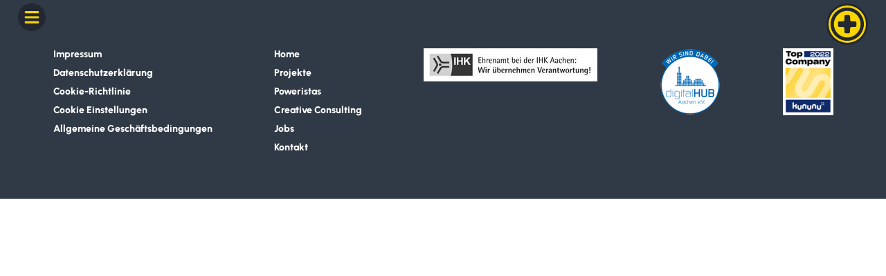

--- FILE ---
content_type: text/html; charset=UTF-8
request_url: https://pr.prlab.de/pr_team_member_cpt/tom-skrabski/
body_size: 37473
content:
<!DOCTYPE html>
<html lang="de">

<head profile="http://gmpg.org/xfn/11">
    <meta http-equiv="Content-Type" content="text/html; charset=UTF-8" />
    <link rel="pingback" href="https://pr.prlab.de/wp/xmlrpc.php" />
    <title>Tom Skrabski &#x2d; POWER+RADACH</title>
<meta name='robots' content='noindex, nofollow' />

<!-- The SEO Framework von Sybre Waaijer -->
<meta name="description" content="Keine Aufgabe zu schwer, kein Ziel zu ambitioniert: Unser Mediengestalter Tom, der schon seine Ausbildung bei POWER+RADACH erfolgreich absolviert hat&#8230;" />
<meta property="og:image" content="https://pr.prlab.de/app/uploads/2023/09/cropped-PR_favicon_600-1.png" />
<meta property="og:image:width" content="512" />
<meta property="og:image:height" content="512" />
<meta property="og:locale" content="de_DE" />
<meta property="og:type" content="article" />
<meta property="og:title" content="Tom Skrabski" />
<meta property="og:description" content="Keine Aufgabe zu schwer, kein Ziel zu ambitioniert: Unser Mediengestalter Tom, der schon seine Ausbildung bei POWER+RADACH erfolgreich absolviert hat, ist genau deshalb universal anerkannt: Keine&#8230;" />
<meta property="og:url" content="https://pr.prlab.de/pr_team_member_cpt/tom-skrabski/" />
<meta property="og:site_name" content="POWER+RADACH" />
<meta property="og:updated_time" content="2023-06-13T12:24+00:00" />
<meta property="article:published_time" content="2023-06-07T10:25+00:00" />
<meta property="article:modified_time" content="2023-06-13T12:24+00:00" />
<meta name="twitter:card" content="summary_large_image" />
<meta name="twitter:title" content="Tom Skrabski" />
<meta name="twitter:description" content="Keine Aufgabe zu schwer, kein Ziel zu ambitioniert: Unser Mediengestalter Tom, der schon seine Ausbildung bei POWER+RADACH erfolgreich absolviert hat, ist genau deshalb universal anerkannt: Keine&#8230;" />
<meta name="twitter:image" content="https://pr.prlab.de/app/uploads/2023/09/cropped-PR_favicon_600-1.png" />
<link rel="canonical" href="https://pr.prlab.de/pr_team_member_cpt/tom-skrabski/" />
<!-- / The SEO Framework von Sybre Waaijer | 4.78ms meta | 2.57ms boot -->

<script type="text/javascript">
window._wpemojiSettings = {"baseUrl":"https:\/\/s.w.org\/images\/core\/emoji\/14.0.0\/72x72\/","ext":".png","svgUrl":"https:\/\/s.w.org\/images\/core\/emoji\/14.0.0\/svg\/","svgExt":".svg","source":{"concatemoji":"https:\/\/pr.prlab.de\/wp\/wp-includes\/js\/wp-emoji-release.min.js?ver=6.3.2"}};
/*! This file is auto-generated */
!function(i,n){var o,s,e;function c(e){try{var t={supportTests:e,timestamp:(new Date).valueOf()};sessionStorage.setItem(o,JSON.stringify(t))}catch(e){}}function p(e,t,n){e.clearRect(0,0,e.canvas.width,e.canvas.height),e.fillText(t,0,0);var t=new Uint32Array(e.getImageData(0,0,e.canvas.width,e.canvas.height).data),r=(e.clearRect(0,0,e.canvas.width,e.canvas.height),e.fillText(n,0,0),new Uint32Array(e.getImageData(0,0,e.canvas.width,e.canvas.height).data));return t.every(function(e,t){return e===r[t]})}function u(e,t,n){switch(t){case"flag":return n(e,"\ud83c\udff3\ufe0f\u200d\u26a7\ufe0f","\ud83c\udff3\ufe0f\u200b\u26a7\ufe0f")?!1:!n(e,"\ud83c\uddfa\ud83c\uddf3","\ud83c\uddfa\u200b\ud83c\uddf3")&&!n(e,"\ud83c\udff4\udb40\udc67\udb40\udc62\udb40\udc65\udb40\udc6e\udb40\udc67\udb40\udc7f","\ud83c\udff4\u200b\udb40\udc67\u200b\udb40\udc62\u200b\udb40\udc65\u200b\udb40\udc6e\u200b\udb40\udc67\u200b\udb40\udc7f");case"emoji":return!n(e,"\ud83e\udef1\ud83c\udffb\u200d\ud83e\udef2\ud83c\udfff","\ud83e\udef1\ud83c\udffb\u200b\ud83e\udef2\ud83c\udfff")}return!1}function f(e,t,n){var r="undefined"!=typeof WorkerGlobalScope&&self instanceof WorkerGlobalScope?new OffscreenCanvas(300,150):i.createElement("canvas"),a=r.getContext("2d",{willReadFrequently:!0}),o=(a.textBaseline="top",a.font="600 32px Arial",{});return e.forEach(function(e){o[e]=t(a,e,n)}),o}function t(e){var t=i.createElement("script");t.src=e,t.defer=!0,i.head.appendChild(t)}"undefined"!=typeof Promise&&(o="wpEmojiSettingsSupports",s=["flag","emoji"],n.supports={everything:!0,everythingExceptFlag:!0},e=new Promise(function(e){i.addEventListener("DOMContentLoaded",e,{once:!0})}),new Promise(function(t){var n=function(){try{var e=JSON.parse(sessionStorage.getItem(o));if("object"==typeof e&&"number"==typeof e.timestamp&&(new Date).valueOf()<e.timestamp+604800&&"object"==typeof e.supportTests)return e.supportTests}catch(e){}return null}();if(!n){if("undefined"!=typeof Worker&&"undefined"!=typeof OffscreenCanvas&&"undefined"!=typeof URL&&URL.createObjectURL&&"undefined"!=typeof Blob)try{var e="postMessage("+f.toString()+"("+[JSON.stringify(s),u.toString(),p.toString()].join(",")+"));",r=new Blob([e],{type:"text/javascript"}),a=new Worker(URL.createObjectURL(r),{name:"wpTestEmojiSupports"});return void(a.onmessage=function(e){c(n=e.data),a.terminate(),t(n)})}catch(e){}c(n=f(s,u,p))}t(n)}).then(function(e){for(var t in e)n.supports[t]=e[t],n.supports.everything=n.supports.everything&&n.supports[t],"flag"!==t&&(n.supports.everythingExceptFlag=n.supports.everythingExceptFlag&&n.supports[t]);n.supports.everythingExceptFlag=n.supports.everythingExceptFlag&&!n.supports.flag,n.DOMReady=!1,n.readyCallback=function(){n.DOMReady=!0}}).then(function(){return e}).then(function(){var e;n.supports.everything||(n.readyCallback(),(e=n.source||{}).concatemoji?t(e.concatemoji):e.wpemoji&&e.twemoji&&(t(e.twemoji),t(e.wpemoji)))}))}((window,document),window._wpemojiSettings);
</script>
<style type="text/css">
img.wp-smiley,
img.emoji {
	display: inline !important;
	border: none !important;
	box-shadow: none !important;
	height: 1em !important;
	width: 1em !important;
	margin: 0 0.07em !important;
	vertical-align: -0.1em !important;
	background: none !important;
	padding: 0 !important;
}
</style>
	<link rel='stylesheet' id='ansprechpartner-style-css' href='https://pr.prlab.de/app/themes/pr-master-theme/blocks/ansprechpartner/ansprechpartner.css?ver=6.3.2' type='text/css' media='all' />
<link rel='stylesheet' id='last-posts-style-css' href='https://pr.prlab.de/app/themes/pr-master-theme/blocks/last-posts/last-posts.css?ver=6.3.2' type='text/css' media='all' />
<link rel='stylesheet' id='wp-block-library-css' href='https://pr.prlab.de/wp/wp-includes/css/dist/block-library/style.min.css?ver=6.3.2' type='text/css' media='all' />
<link rel='stylesheet' id='custom-link-container-css-css' href='https://pr.prlab.de/app/themes/pr-master-theme/blocks/link-container/link-container.css?ver=6.3.2' type='text/css' media='all' />
<link rel='stylesheet' id='pr-password-custom-block-css-css' href='https://pr.prlab.de/app/themes/pr-master-theme/blocks/pr-password-block/pr-password-block.css?ver=6.3.2' type='text/css' media='all' />
<link rel='stylesheet' id='jet-engine-frontend-css' href='https://pr.prlab.de/app/plugins/jet-engine/assets/css/frontend.css?ver=3.2.5.1' type='text/css' media='all' />
<link rel='stylesheet' id='background-images-style-css' href='https://pr.prlab.de/app/themes/pr-master-theme/blocks/background-images/background-images.css?ver=6.3.2' type='text/css' media='all' />
<style id='classic-theme-styles-inline-css' type='text/css'>
/*! This file is auto-generated */
.wp-block-button__link{color:#fff;background-color:#32373c;border-radius:9999px;box-shadow:none;text-decoration:none;padding:calc(.667em + 2px) calc(1.333em + 2px);font-size:1.125em}.wp-block-file__button{background:#32373c;color:#fff;text-decoration:none}
</style>
<style id='global-styles-inline-css' type='text/css'>
body{--wp--preset--color--black: black;--wp--preset--color--cyan-bluish-gray: #abb8c3;--wp--preset--color--white: white;--wp--preset--color--pale-pink: #f78da7;--wp--preset--color--vivid-red: #cf2e2e;--wp--preset--color--luminous-vivid-orange: #ff6900;--wp--preset--color--luminous-vivid-amber: #fcb900;--wp--preset--color--light-green-cyan: #7bdcb5;--wp--preset--color--vivid-green-cyan: #00d084;--wp--preset--color--pale-cyan-blue: #8ed1fc;--wp--preset--color--vivid-cyan-blue: #0693e3;--wp--preset--color--vivid-purple: #9b51e0;--wp--preset--color--primary-color: var(--primary-color);--wp--preset--color--primary-color-dark: var(--primary-color-dark);--wp--preset--color--primary-color-light: var(--primary-color-light);--wp--preset--color--secondary-color: var(--secondary-color);--wp--preset--color--secondary-color-dark: var(--secondary-color-dark);--wp--preset--color--secondary-color-light: var(--secondary-color-light);--wp--preset--color--grey-light: var(--grey-light);--wp--preset--color--grey-dark: var(--grey-dark);--wp--preset--color--main-font-color: var(--text-color);--wp--preset--gradient--vivid-cyan-blue-to-vivid-purple: linear-gradient(135deg,rgba(6,147,227,1) 0%,rgb(155,81,224) 100%);--wp--preset--gradient--light-green-cyan-to-vivid-green-cyan: linear-gradient(135deg,rgb(122,220,180) 0%,rgb(0,208,130) 100%);--wp--preset--gradient--luminous-vivid-amber-to-luminous-vivid-orange: linear-gradient(135deg,rgba(252,185,0,1) 0%,rgba(255,105,0,1) 100%);--wp--preset--gradient--luminous-vivid-orange-to-vivid-red: linear-gradient(135deg,rgba(255,105,0,1) 0%,rgb(207,46,46) 100%);--wp--preset--gradient--very-light-gray-to-cyan-bluish-gray: linear-gradient(135deg,rgb(238,238,238) 0%,rgb(169,184,195) 100%);--wp--preset--gradient--cool-to-warm-spectrum: linear-gradient(135deg,rgb(74,234,220) 0%,rgb(151,120,209) 20%,rgb(207,42,186) 40%,rgb(238,44,130) 60%,rgb(251,105,98) 80%,rgb(254,248,76) 100%);--wp--preset--gradient--blush-light-purple: linear-gradient(135deg,rgb(255,206,236) 0%,rgb(152,150,240) 100%);--wp--preset--gradient--blush-bordeaux: linear-gradient(135deg,rgb(254,205,165) 0%,rgb(254,45,45) 50%,rgb(107,0,62) 100%);--wp--preset--gradient--luminous-dusk: linear-gradient(135deg,rgb(255,203,112) 0%,rgb(199,81,192) 50%,rgb(65,88,208) 100%);--wp--preset--gradient--pale-ocean: linear-gradient(135deg,rgb(255,245,203) 0%,rgb(182,227,212) 50%,rgb(51,167,181) 100%);--wp--preset--gradient--electric-grass: linear-gradient(135deg,rgb(202,248,128) 0%,rgb(113,206,126) 100%);--wp--preset--gradient--midnight: linear-gradient(135deg,rgb(2,3,129) 0%,rgb(40,116,252) 100%);--wp--preset--gradient--gradient-1: var(--gradient-1);--wp--preset--gradient--gradient-2: var(--gradient-2);--wp--preset--font-size--small: 13px;--wp--preset--font-size--medium: 20px;--wp--preset--font-size--large: 36px;--wp--preset--font-size--x-large: 42px;--wp--preset--spacing--20: 0.44rem;--wp--preset--spacing--30: 0.67rem;--wp--preset--spacing--40: 1rem;--wp--preset--spacing--50: 1.5rem;--wp--preset--spacing--60: 2.25rem;--wp--preset--spacing--70: 3.38rem;--wp--preset--spacing--80: 5.06rem;--wp--preset--shadow--natural: 6px 6px 9px rgba(0, 0, 0, 0.2);--wp--preset--shadow--deep: 12px 12px 50px rgba(0, 0, 0, 0.4);--wp--preset--shadow--sharp: 6px 6px 0px rgba(0, 0, 0, 0.2);--wp--preset--shadow--outlined: 6px 6px 0px -3px rgba(255, 255, 255, 1), 6px 6px rgba(0, 0, 0, 1);--wp--preset--shadow--crisp: 6px 6px 0px rgba(0, 0, 0, 1);}:where(.is-layout-flex){gap: 0.5em;}:where(.is-layout-grid){gap: 0.5em;}body .is-layout-flow > .alignleft{float: left;margin-inline-start: 0;margin-inline-end: 2em;}body .is-layout-flow > .alignright{float: right;margin-inline-start: 2em;margin-inline-end: 0;}body .is-layout-flow > .aligncenter{margin-left: auto !important;margin-right: auto !important;}body .is-layout-constrained > .alignleft{float: left;margin-inline-start: 0;margin-inline-end: 2em;}body .is-layout-constrained > .alignright{float: right;margin-inline-start: 2em;margin-inline-end: 0;}body .is-layout-constrained > .aligncenter{margin-left: auto !important;margin-right: auto !important;}body .is-layout-constrained > :where(:not(.alignleft):not(.alignright):not(.alignfull)){max-width: var(--wp--style--global--content-size);margin-left: auto !important;margin-right: auto !important;}body .is-layout-constrained > .alignwide{max-width: var(--wp--style--global--wide-size);}body .is-layout-flex{display: flex;}body .is-layout-flex{flex-wrap: wrap;align-items: center;}body .is-layout-flex > *{margin: 0;}body .is-layout-grid{display: grid;}body .is-layout-grid > *{margin: 0;}:where(.wp-block-columns.is-layout-flex){gap: 2em;}:where(.wp-block-columns.is-layout-grid){gap: 2em;}:where(.wp-block-post-template.is-layout-flex){gap: 1.25em;}:where(.wp-block-post-template.is-layout-grid){gap: 1.25em;}.has-black-color{color: var(--wp--preset--color--black) !important;}.has-cyan-bluish-gray-color{color: var(--wp--preset--color--cyan-bluish-gray) !important;}.has-white-color{color: var(--wp--preset--color--white) !important;}.has-pale-pink-color{color: var(--wp--preset--color--pale-pink) !important;}.has-vivid-red-color{color: var(--wp--preset--color--vivid-red) !important;}.has-luminous-vivid-orange-color{color: var(--wp--preset--color--luminous-vivid-orange) !important;}.has-luminous-vivid-amber-color{color: var(--wp--preset--color--luminous-vivid-amber) !important;}.has-light-green-cyan-color{color: var(--wp--preset--color--light-green-cyan) !important;}.has-vivid-green-cyan-color{color: var(--wp--preset--color--vivid-green-cyan) !important;}.has-pale-cyan-blue-color{color: var(--wp--preset--color--pale-cyan-blue) !important;}.has-vivid-cyan-blue-color{color: var(--wp--preset--color--vivid-cyan-blue) !important;}.has-vivid-purple-color{color: var(--wp--preset--color--vivid-purple) !important;}.has-black-background-color{background-color: var(--wp--preset--color--black) !important;}.has-cyan-bluish-gray-background-color{background-color: var(--wp--preset--color--cyan-bluish-gray) !important;}.has-white-background-color{background-color: var(--wp--preset--color--white) !important;}.has-pale-pink-background-color{background-color: var(--wp--preset--color--pale-pink) !important;}.has-vivid-red-background-color{background-color: var(--wp--preset--color--vivid-red) !important;}.has-luminous-vivid-orange-background-color{background-color: var(--wp--preset--color--luminous-vivid-orange) !important;}.has-luminous-vivid-amber-background-color{background-color: var(--wp--preset--color--luminous-vivid-amber) !important;}.has-light-green-cyan-background-color{background-color: var(--wp--preset--color--light-green-cyan) !important;}.has-vivid-green-cyan-background-color{background-color: var(--wp--preset--color--vivid-green-cyan) !important;}.has-pale-cyan-blue-background-color{background-color: var(--wp--preset--color--pale-cyan-blue) !important;}.has-vivid-cyan-blue-background-color{background-color: var(--wp--preset--color--vivid-cyan-blue) !important;}.has-vivid-purple-background-color{background-color: var(--wp--preset--color--vivid-purple) !important;}.has-black-border-color{border-color: var(--wp--preset--color--black) !important;}.has-cyan-bluish-gray-border-color{border-color: var(--wp--preset--color--cyan-bluish-gray) !important;}.has-white-border-color{border-color: var(--wp--preset--color--white) !important;}.has-pale-pink-border-color{border-color: var(--wp--preset--color--pale-pink) !important;}.has-vivid-red-border-color{border-color: var(--wp--preset--color--vivid-red) !important;}.has-luminous-vivid-orange-border-color{border-color: var(--wp--preset--color--luminous-vivid-orange) !important;}.has-luminous-vivid-amber-border-color{border-color: var(--wp--preset--color--luminous-vivid-amber) !important;}.has-light-green-cyan-border-color{border-color: var(--wp--preset--color--light-green-cyan) !important;}.has-vivid-green-cyan-border-color{border-color: var(--wp--preset--color--vivid-green-cyan) !important;}.has-pale-cyan-blue-border-color{border-color: var(--wp--preset--color--pale-cyan-blue) !important;}.has-vivid-cyan-blue-border-color{border-color: var(--wp--preset--color--vivid-cyan-blue) !important;}.has-vivid-purple-border-color{border-color: var(--wp--preset--color--vivid-purple) !important;}.has-vivid-cyan-blue-to-vivid-purple-gradient-background{background: var(--wp--preset--gradient--vivid-cyan-blue-to-vivid-purple) !important;}.has-light-green-cyan-to-vivid-green-cyan-gradient-background{background: var(--wp--preset--gradient--light-green-cyan-to-vivid-green-cyan) !important;}.has-luminous-vivid-amber-to-luminous-vivid-orange-gradient-background{background: var(--wp--preset--gradient--luminous-vivid-amber-to-luminous-vivid-orange) !important;}.has-luminous-vivid-orange-to-vivid-red-gradient-background{background: var(--wp--preset--gradient--luminous-vivid-orange-to-vivid-red) !important;}.has-very-light-gray-to-cyan-bluish-gray-gradient-background{background: var(--wp--preset--gradient--very-light-gray-to-cyan-bluish-gray) !important;}.has-cool-to-warm-spectrum-gradient-background{background: var(--wp--preset--gradient--cool-to-warm-spectrum) !important;}.has-blush-light-purple-gradient-background{background: var(--wp--preset--gradient--blush-light-purple) !important;}.has-blush-bordeaux-gradient-background{background: var(--wp--preset--gradient--blush-bordeaux) !important;}.has-luminous-dusk-gradient-background{background: var(--wp--preset--gradient--luminous-dusk) !important;}.has-pale-ocean-gradient-background{background: var(--wp--preset--gradient--pale-ocean) !important;}.has-electric-grass-gradient-background{background: var(--wp--preset--gradient--electric-grass) !important;}.has-midnight-gradient-background{background: var(--wp--preset--gradient--midnight) !important;}.has-small-font-size{font-size: var(--wp--preset--font-size--small) !important;}.has-medium-font-size{font-size: var(--wp--preset--font-size--medium) !important;}.has-large-font-size{font-size: var(--wp--preset--font-size--large) !important;}.has-x-large-font-size{font-size: var(--wp--preset--font-size--x-large) !important;}
.wp-block-navigation a:where(:not(.wp-element-button)){color: inherit;}
:where(.wp-block-post-template.is-layout-flex){gap: 1.25em;}:where(.wp-block-post-template.is-layout-grid){gap: 1.25em;}
:where(.wp-block-columns.is-layout-flex){gap: 2em;}:where(.wp-block-columns.is-layout-grid){gap: 2em;}
.wp-block-pullquote{font-size: 1.5em;line-height: 1.6;}
</style>
<link rel='stylesheet' id='swm-style-css' href='https://pr.prlab.de/app/themes/pr-theme/style.css?ver=6.3.2' type='text/css' media='all' />
<link rel='stylesheet' id='owl-styles-css' href='https://pr.prlab.de/app/themes/pr-theme/css/owl.carousel.min.css?ver=6.3.2' type='text/css' media='all' />
<link rel='stylesheet' id='owl-theme-styles-css' href='https://pr.prlab.de/app/themes/pr-theme/css/owl.theme.default.min.css?ver=6.3.2' type='text/css' media='all' />
<link rel='stylesheet' id='urbanist-font-css-css' href='https://pr.prlab.de/app/themes/pr-theme/fonts/urbanist/font.css?ver=6.3.2' type='text/css' media='all' />
<link rel='stylesheet' id='pr_standard-font-css-css' href='https://pr.prlab.de/app/themes/pr-master-theme/fonts/pr_standard/font.css?ver=6.3.2' type='text/css' media='all' />
<link rel='stylesheet' id='fontawesome-font-css-css' href='https://pr.prlab.de/app/themes/pr-master-theme/fonts/fontawesome/font.css?ver=6.3.2' type='text/css' media='all' />
<link rel='stylesheet' id='additional-block-data-css' href='https://pr.prlab.de/app/themes/pr-master-theme/blocks/additional-block-data/additional-block-data.css?ver=6.3.2' type='text/css' media='all' />
<link rel='stylesheet' id='master-style-css' href='https://pr.prlab.de/app/themes/pr-master-theme/style.css?ver=6.3.2' type='text/css' media='all' />
<link rel='stylesheet' id='fancybox-style-css' href='https://pr.prlab.de/app/themes/pr-master-theme/css/jquery.fancybox.min.css?ver=6.3.2' type='text/css' media='all' />
<script type='text/javascript' src='https://pr.prlab.de/wp/wp-includes/js/dist/vendor/wp-polyfill-inert.min.js?ver=3.1.2' id='wp-polyfill-inert-js'></script>
<script type='text/javascript' src='https://pr.prlab.de/wp/wp-includes/js/dist/vendor/regenerator-runtime.min.js?ver=0.13.11' id='regenerator-runtime-js'></script>
<script type='text/javascript' src='https://pr.prlab.de/wp/wp-includes/js/dist/vendor/wp-polyfill.min.js?ver=3.15.0' id='wp-polyfill-js'></script>
<script type='text/javascript' src='https://pr.prlab.de/wp/wp-includes/js/dist/autop.min.js?ver=dacd785d109317df2707' id='wp-autop-js'></script>
<script type='text/javascript' src='https://pr.prlab.de/wp/wp-includes/js/dist/blob.min.js?ver=10a1c5c0acdef3d15657' id='wp-blob-js'></script>
<script type='text/javascript' src='https://pr.prlab.de/wp/wp-includes/js/dist/block-serialization-default-parser.min.js?ver=30ffd7e7e199f10b2a6d' id='wp-block-serialization-default-parser-js'></script>
<script type='text/javascript' src='https://pr.prlab.de/wp/wp-includes/js/dist/vendor/react.min.js?ver=18.2.0' id='react-js'></script>
<script type='text/javascript' src='https://pr.prlab.de/wp/wp-includes/js/dist/hooks.min.js?ver=c6aec9a8d4e5a5d543a1' id='wp-hooks-js'></script>
<script type='text/javascript' src='https://pr.prlab.de/wp/wp-includes/js/dist/deprecated.min.js?ver=73ad3591e7bc95f4777a' id='wp-deprecated-js'></script>
<script type='text/javascript' src='https://pr.prlab.de/wp/wp-includes/js/dist/dom.min.js?ver=845eabf47b55af03adfa' id='wp-dom-js'></script>
<script type='text/javascript' src='https://pr.prlab.de/wp/wp-includes/js/dist/vendor/react-dom.min.js?ver=18.2.0' id='react-dom-js'></script>
<script type='text/javascript' src='https://pr.prlab.de/wp/wp-includes/js/dist/escape-html.min.js?ver=03e27a7b6ae14f7afaa6' id='wp-escape-html-js'></script>
<script type='text/javascript' src='https://pr.prlab.de/wp/wp-includes/js/dist/element.min.js?ver=ed1c7604880e8b574b40' id='wp-element-js'></script>
<script type='text/javascript' src='https://pr.prlab.de/wp/wp-includes/js/dist/is-shallow-equal.min.js?ver=20c2b06ecf04afb14fee' id='wp-is-shallow-equal-js'></script>
<script type='text/javascript' src='https://pr.prlab.de/wp/wp-includes/js/dist/i18n.min.js?ver=7701b0c3857f914212ef' id='wp-i18n-js'></script>
<script id="wp-i18n-js-after" type="text/javascript">
wp.i18n.setLocaleData( { 'text direction\u0004ltr': [ 'ltr' ] } );
</script>
<script type='text/javascript' id='wp-keycodes-js-translations'>
( function( domain, translations ) {
	var localeData = translations.locale_data[ domain ] || translations.locale_data.messages;
	localeData[""].domain = domain;
	wp.i18n.setLocaleData( localeData, domain );
} )( "default", {"translation-revision-date":"2023-08-29 18:32:34+0000","generator":"GlotPress\/4.0.0-alpha.7","domain":"messages","locale_data":{"messages":{"":{"domain":"messages","plural-forms":"nplurals=2; plural=n != 1;","lang":"de"},"Tilde":["Tilde"],"Backtick":["Backtick"],"Period":["Punkt"],"Comma":["Komma"]}},"comment":{"reference":"wp-includes\/js\/dist\/keycodes.js"}} );
</script>
<script type='text/javascript' src='https://pr.prlab.de/wp/wp-includes/js/dist/keycodes.min.js?ver=3460bd0fac9859d6886c' id='wp-keycodes-js'></script>
<script type='text/javascript' src='https://pr.prlab.de/wp/wp-includes/js/dist/priority-queue.min.js?ver=422e19e9d48b269c5219' id='wp-priority-queue-js'></script>
<script type='text/javascript' src='https://pr.prlab.de/wp/wp-includes/js/dist/compose.min.js?ver=9424edf50a26435105c0' id='wp-compose-js'></script>
<script type='text/javascript' src='https://pr.prlab.de/wp/wp-includes/js/dist/private-apis.min.js?ver=c7aedd57ea3c9b334e7d' id='wp-private-apis-js'></script>
<script type='text/javascript' src='https://pr.prlab.de/wp/wp-includes/js/dist/redux-routine.min.js?ver=0be1b2a6a79703e28531' id='wp-redux-routine-js'></script>
<script type='text/javascript' src='https://pr.prlab.de/wp/wp-includes/js/dist/data.min.js?ver=1504e29349b8a9d1ae51' id='wp-data-js'></script>
<script id="wp-data-js-after" type="text/javascript">
( function() {
	var userId = 0;
	var storageKey = "WP_DATA_USER_" + userId;
	wp.data
		.use( wp.data.plugins.persistence, { storageKey: storageKey } );
} )();
</script>
<script type='text/javascript' src='https://pr.prlab.de/wp/wp-includes/js/dist/html-entities.min.js?ver=36a4a255da7dd2e1bf8e' id='wp-html-entities-js'></script>
<script type='text/javascript' src='https://pr.prlab.de/wp/wp-includes/js/dist/shortcode.min.js?ver=c128a3008a96e820aa86' id='wp-shortcode-js'></script>
<script type='text/javascript' id='wp-blocks-js-translations'>
( function( domain, translations ) {
	var localeData = translations.locale_data[ domain ] || translations.locale_data.messages;
	localeData[""].domain = domain;
	wp.i18n.setLocaleData( localeData, domain );
} )( "default", {"translation-revision-date":"2023-08-29 18:32:34+0000","generator":"GlotPress\/4.0.0-alpha.7","domain":"messages","locale_data":{"messages":{"":{"domain":"messages","plural-forms":"nplurals=2; plural=n != 1;","lang":"de"},"%1$s Block. Row %2$d":["Block %1$s. Zeile %2$d"],"Design":["Design"],"%s Block":["Block %s"],"%1$s Block. %2$s":["Block %1$s. %2$s"],"%1$s Block. Column %2$d":["Block %1$s. Spalte %2$d"],"%1$s Block. Column %2$d. %3$s":["Block %1$s. Spalte %2$d. %3$s"],"%1$s Block. Row %2$d. %3$s":["Block %1$s. Zeile %2$d. %3$s"],"Reusable blocks":["Wiederverwendbare Bl\u00f6cke"],"Embeds":["Einbettungen"],"Text":["Text"],"Widgets":["Widgets"],"Theme":["Theme"],"Media":["Medien"]}},"comment":{"reference":"wp-includes\/js\/dist\/blocks.js"}} );
</script>
<script type='text/javascript' src='https://pr.prlab.de/wp/wp-includes/js/dist/blocks.min.js?ver=b5d3b99262dfb659bd26' id='wp-blocks-js'></script>
<script type='text/javascript' src='https://pr.prlab.de/wp/wp-includes/js/dist/dom-ready.min.js?ver=392bdd43726760d1f3ca' id='wp-dom-ready-js'></script>
<script type='text/javascript' id='wp-a11y-js-translations'>
( function( domain, translations ) {
	var localeData = translations.locale_data[ domain ] || translations.locale_data.messages;
	localeData[""].domain = domain;
	wp.i18n.setLocaleData( localeData, domain );
} )( "default", {"translation-revision-date":"2023-08-29 18:32:34+0000","generator":"GlotPress\/4.0.0-alpha.7","domain":"messages","locale_data":{"messages":{"":{"domain":"messages","plural-forms":"nplurals=2; plural=n != 1;","lang":"de"},"Notifications":["Benachrichtigungen"]}},"comment":{"reference":"wp-includes\/js\/dist\/a11y.js"}} );
</script>
<script type='text/javascript' src='https://pr.prlab.de/wp/wp-includes/js/dist/a11y.min.js?ver=7032343a947cfccf5608' id='wp-a11y-js'></script>
<script type='text/javascript' src='https://pr.prlab.de/wp/wp-includes/js/dist/url.min.js?ver=8814d23f2d64864d280d' id='wp-url-js'></script>
<script type='text/javascript' id='wp-api-fetch-js-translations'>
( function( domain, translations ) {
	var localeData = translations.locale_data[ domain ] || translations.locale_data.messages;
	localeData[""].domain = domain;
	wp.i18n.setLocaleData( localeData, domain );
} )( "default", {"translation-revision-date":"2023-08-29 18:32:34+0000","generator":"GlotPress\/4.0.0-alpha.7","domain":"messages","locale_data":{"messages":{"":{"domain":"messages","plural-forms":"nplurals=2; plural=n != 1;","lang":"de"},"You are probably offline.":["Sie sind wahrscheinlich offline."],"Media upload failed. If this is a photo or a large image, please scale it down and try again.":["Das Hochladen der Mediendatei ist fehlgeschlagen. Wenn es sich um ein Foto oder ein gro\u00dfes Bild handelt, verkleinern Sie es bitte und versuchen Sie es erneut."],"The response is not a valid JSON response.":["Die Antwort ist keine g\u00fcltige JSON-Antwort."],"An unknown error occurred.":["Ein unbekannter Fehler ist aufgetreten."]}},"comment":{"reference":"wp-includes\/js\/dist\/api-fetch.js"}} );
</script>
<script type='text/javascript' src='https://pr.prlab.de/wp/wp-includes/js/dist/api-fetch.min.js?ver=0fa4dabf8bf2c7adf21a' id='wp-api-fetch-js'></script>
<script id="wp-api-fetch-js-after" type="text/javascript">
wp.apiFetch.use( wp.apiFetch.createRootURLMiddleware( "https://pr.prlab.de/wp-json/" ) );
wp.apiFetch.nonceMiddleware = wp.apiFetch.createNonceMiddleware( "3bc3aa4f06" );
wp.apiFetch.use( wp.apiFetch.nonceMiddleware );
wp.apiFetch.use( wp.apiFetch.mediaUploadMiddleware );
wp.apiFetch.nonceEndpoint = "https://pr.prlab.de/wp/wp-admin/admin-ajax.php?action=rest-nonce";
</script>
<script type='text/javascript' src='https://pr.prlab.de/wp/wp-includes/js/dist/vendor/lodash.min.js?ver=4.17.19' id='lodash-js'></script>
<script id="lodash-js-after" type="text/javascript">
window.lodash = _.noConflict();
</script>
<script type='text/javascript' src='https://pr.prlab.de/wp/wp-includes/js/dist/vendor/moment.min.js?ver=2.29.4' id='moment-js'></script>
<script id="moment-js-after" type="text/javascript">
moment.updateLocale( 'de_DE_formal', {"months":["Januar","Februar","M\u00e4rz","April","Mai","Juni","Juli","August","September","Oktober","November","Dezember"],"monthsShort":["Jan","Feb","Mrz","Apr","Mai","Jun","Jul","Aug","Sep","Okt","Nov","Dez"],"weekdays":["Sonntag","Montag","Dienstag","Mittwoch","Donnerstag","Freitag","Samstag"],"weekdaysShort":["So","Mo","Di","Mi","Do","Fr","Sa"],"week":{"dow":1},"longDateFormat":{"LT":"g:i a","LTS":null,"L":null,"LL":"F j, Y","LLL":"j. F Y G:i","LLLL":null}} );
</script>
<script type='text/javascript' src='https://pr.prlab.de/wp/wp-includes/js/dist/date.min.js?ver=505e060585ac0f4b6cb6' id='wp-date-js'></script>
<script id="wp-date-js-after" type="text/javascript">
wp.date.setSettings( {"l10n":{"locale":"de_DE_formal","months":["Januar","Februar","M\u00e4rz","April","Mai","Juni","Juli","August","September","Oktober","November","Dezember"],"monthsShort":["Jan","Feb","Mrz","Apr","Mai","Jun","Jul","Aug","Sep","Okt","Nov","Dez"],"weekdays":["Sonntag","Montag","Dienstag","Mittwoch","Donnerstag","Freitag","Samstag"],"weekdaysShort":["So","Mo","Di","Mi","Do","Fr","Sa"],"meridiem":{"am":"am","pm":"pm","AM":"AM","PM":"PM"},"relative":{"future":"%s ab jetzt","past":"vor %s"},"startOfWeek":1},"formats":{"time":"g:i a","date":"F j, Y","datetime":"j. F Y G:i","datetimeAbbreviated":"j. M. Y G:i"},"timezone":{"offset":0,"string":"","abbr":""}} );
</script>
<script type='text/javascript' src='https://pr.prlab.de/wp/wp-includes/js/dist/primitives.min.js?ver=b90ba9340ccd8dae04b5' id='wp-primitives-js'></script>
<script type='text/javascript' id='wp-rich-text-js-translations'>
( function( domain, translations ) {
	var localeData = translations.locale_data[ domain ] || translations.locale_data.messages;
	localeData[""].domain = domain;
	wp.i18n.setLocaleData( localeData, domain );
} )( "default", {"translation-revision-date":"2023-08-29 18:32:34+0000","generator":"GlotPress\/4.0.0-alpha.7","domain":"messages","locale_data":{"messages":{"":{"domain":"messages","plural-forms":"nplurals=2; plural=n != 1;","lang":"de"},"%s applied.":["%s wurde angewandt."],"%s removed.":["%s wurde entfernt."]}},"comment":{"reference":"wp-includes\/js\/dist\/rich-text.js"}} );
</script>
<script type='text/javascript' src='https://pr.prlab.de/wp/wp-includes/js/dist/rich-text.min.js?ver=477e6aed00daeb0e4ab6' id='wp-rich-text-js'></script>
<script type='text/javascript' src='https://pr.prlab.de/wp/wp-includes/js/dist/warning.min.js?ver=4acee5fc2fd9a24cefc2' id='wp-warning-js'></script>
<script type='text/javascript' id='wp-components-js-translations'>
( function( domain, translations ) {
	var localeData = translations.locale_data[ domain ] || translations.locale_data.messages;
	localeData[""].domain = domain;
	wp.i18n.setLocaleData( localeData, domain );
} )( "default", {"translation-revision-date":"2023-08-29 18:32:34+0000","generator":"GlotPress\/4.0.0-alpha.7","domain":"messages","locale_data":{"messages":{"":{"domain":"messages","plural-forms":"nplurals=2; plural=n != 1;","lang":"de"},"December":["Dezember"],"November":["November"],"October":["Oktober"],"September":["September"],"August":["August"],"July":["Juli"],"June":["Juni"],"May":["Mai"],"April":["April"],"March":["M\u00e4rz"],"February":["Februar"],"January":["Januar"],"Focal point top position":["Fokuspunkt-Position oben"],"Focal point left position":["Fokuspunkt-Position links"],"Scrollable section":["Scrollbarer Abschnitt"],"Initial %d result loaded. Type to filter all available results. Use up and down arrow keys to navigate.":["Anfangs wird %d Ergebnis geladen. Tippen Sie, um alle verf\u00fcgbaren Ergebnisse zu filtern. Verwenden Sie die Pfeiltasten nach oben und unten, um zu navigieren.","Anfangs werden %d Ergebnisse geladen. Tippen Sie, um alle verf\u00fcgbaren Ergebnisse zu filtern. Verwenden Sie die Pfeiltasten nach oben und unten, um zu navigieren."],"Defaults":["Standards"],"Extra Extra Large":["Extrem gro\u00df"],"Show details":["Details anzeigen"],"Decrement":["Verringern"],"Increment":["Erh\u00f6hen"],"All options reset":["Alle Optionen wurden zur\u00fcckgesetzt"],"All options are currently hidden":["Alle Optionen sind derzeit ausgeblendet"],"%s is now visible":["%s ist jetzt sichtbar"],"%s hidden and reset to default":["%s ausblenden und auf Standard zur\u00fccksetzen"],"%s reset to default":["%s auf Standard zur\u00fccksetzen"],"XXL":["XXL"],"XL":["XL"],"L":["L"],"M":["M"],"S":["S"],"Unset":["Nicht festgelegt"],"%1$s. Selected":["%1$s wurde ausgew\u00e4hlt"],"%1$s. Selected. There is %2$d event":["%1$s wurde ausgew\u00e4hlt. Es gibt %2$d Ereignis","%1$s wurde ausgew\u00e4hlt. Es gibt %2$d Ereignisse"],"View next month":["N\u00e4chsten Monat anzeigen"],"View previous month":["Vorherigen Monat anzeigen"],"Border color and style picker":["Farb- und Stilw\u00e4hler f\u00fcr R\u00e4nder"],"Bottom border":["Rand unten"],"Right border":["Rand rechts"],"Left border":["Rand links"],"Top border":["Rand oben"],"Reset to default":["Auf Standard zur\u00fccksetzen"],"Close border color":["Randfarbe schlie\u00dfen"],"Border color picker.":["Farbw\u00e4hler f\u00fcr R\u00e4nder."],"Border color and style picker.":["Farb- und Stilw\u00e4hler f\u00fcr R\u00e4nder."],"Custom color picker. The currently selected color is called \"%1$s\" and has a value of \"%2$s\".":["Individueller Farbw\u00e4hler. Die aktuell ausgew\u00e4hlte Farbe hei\u00dft \"%1$s\" und hat einen Wert von \"%2$s\"."],"Link sides":["Seiten verlinken"],"Unlink sides":["Links zu den Seiten entfernen"],"Reset all":["Alle zur\u00fccksetzen"],"Button label to reveal tool panel options\u0004%s options":["%s-Optionen"],"Show %s":["%s anzeigen"],"Hide and reset %s":["%s ausblenden und zur\u00fccksetzen"],"Reset %s":["%s zur\u00fccksetzen"],"Search %s":["%s suchen"],"Set custom size":["Individuelle Gr\u00f6\u00dfe festlegen"],"Use size preset":["Voreingestellte Gr\u00f6\u00dfe verwenden"],"Currently selected font size: %s":["Aktuell ausgew\u00e4hlte Schriftgr\u00f6\u00dfe: %s"],"Highlights":["Hervorhebungen"],"Size of a UI element\u0004Extra Large":["Extra gro\u00df"],"Size of a UI element\u0004Large":["Gro\u00df"],"Size of a UI element\u0004Medium":["Mittel"],"Size of a UI element\u0004Small":["Klein"],"Size of a UI element\u0004None":["Keine"],"Currently selected: %s":["Aktuell ausgew\u00e4hlt: %s"],"No selection":["Keine Auswahl"],"Reset colors":["Farben zur\u00fccksetzen"],"Reset gradient":["Verlauf zur\u00fccksetzen"],"Remove all colors":["Alle Farben entfernen"],"Remove all gradients":["Alle Verl\u00e4ufe entfernen"],"Color options":["Farb-Optionen"],"Gradient options":["Verlauf-Einstellungen"],"Add color":["Farbe hinzuf\u00fcgen"],"Add gradient":["Verlauf hinzuf\u00fcgen"],"Gradient name":["Name des Verlaufs"],"Color %s":["Farbe %s"],"Color format":["Farbformat"],"Hex color":["Hex-Farbe"],"Invalid item":["Ung\u00fcltiges Element"],"Shadows":["Schatten"],"Duotone: %s":["Duotone: %s"],"Duotone code: %s":["Duotone-Code: %s"],"%1$s. There is %2$d event":["%1$s. Es gibt %2$d Ereignis.","%1$s. Es gibt %2$d Ereignisse."],"Relative to root font size (rem)\u0004rems":["rem"],"Relative to parent font size (em)\u0004ems":["em"],"Points (pt)":["Points (pt)"],"Picas (pc)":["Picas (pc)"],"Inches (in)":["Inches (in)"],"Millimeters (mm)":["Millimeter (mm)"],"Centimeters (cm)":["Zentimeter (cm)"],"x-height of the font (ex)":["x-H\u00f6he der Schrift (ex)"],"Width of the zero (0) character (ch)":["Breite des Zeichens (ch) Null (0)"],"Viewport largest dimension (vmax)":["Gr\u00f6\u00dfte Viewport-Abmessung (vmax)"],"Viewport smallest dimension (vmin)":["Kleinste Viewport-Abmessung (vmin)"],"Percent (%)":["Prozent (%)"],"Border width":["Randbreite"],"Dotted":["Gepunktet"],"Dashed":["Gestrichelt"],"Viewport height (vh)":["Viewport-H\u00f6he (vh)"],"Viewport width (vw)":["Viewport-Breite (vw)"],"Relative to root font size (rem)":["Relativ zur Basis-Schriftgr\u00f6\u00dfe (rem)"],"Relative to parent font size (em)":["Relativ zur vererbten Schriftgr\u00f6\u00dfe (em)"],"Pixels (px)":["Pixel (px)"],"Percentage (%)":["Prozentual (%)"],"Vertical":["Vertikal"],"Horizontal":["Horizontal"],"Close search":["Suche schlie\u00dfen"],"Search in %s":["Suche nach %s"],"Select unit":["Einheit ausw\u00e4hlen"],"Radial":["Radial"],"Linear":["Linear"],"Media preview":["Medien-Vorschau"],"Coordinated Universal Time":["Koordinierte Weltzeit"],"Remove color":["Farbe entfernen"],"Color name":["Farbname"],"Reset search":["Suche zur\u00fccksetzen"],"Box Control":["Boxen-Steuerung"],"Alignment Matrix Control":["Steuerung der Ausrichtungsmatrix"],"Bottom Center":["Unten zentriert"],"Center Right":["Mitte rechts"],"Center Left":["Mitte links"],"Top Center":["Oben zentriert"],"Solid":["Einfarbig"],"Finish":["Fertigstellen"],"Page %1$d of %2$d":["Seite %1$d von %2$d"],"Guide controls":["Guide-Bedienelemente"],"Gradient: %s":["Verlauf: %s"],"Gradient code: %s":["Code f\u00fcr den Verlauf: %s"],"Remove Control Point":["Kontrollpunkt entfernen"],"Use your left or right arrow keys or drag and drop with the mouse to change the gradient position. Press the button to change the color or remove the control point.":["Benutzen Sie Ihre linke oder rechte Pfeiltaste oder Drag-and-drop mit der Maus, um die Verlaufs-Position zu \u00e4ndern. Dr\u00fccken Sie den Button, um die Farbe zu \u00e4ndern oder den Kontrollpunkt zu entfernen."],"Gradient control point at position %1$s%% with color code %2$s.":["Verlaufs-Kontrollpunkt an Position %1$s%% mit Farbcode %2$s."],"Extra Large":["Extra gro\u00df"],"Small":["Klein"],"Angle":["Winkel"],"Separate with commas or the Enter key.":["Mit Kommas oder der Eingabetaste trennen."],"Separate with commas, spaces, or the Enter key.":["Mit Kommas, Leerzeichen oder der Eingabetaste trennen."],"Copied!":["Kopiert!"],"%d result found.":["%d Ergebnis gefunden.","%d Ergebnisse gefunden."],"Number of items":["Anzahl Elemente"],"Category":["Kategorie"],"Z \u2192 A":["Z bis A"],"A \u2192 Z":["A bis Z"],"Oldest to newest":["Alt nach Neu"],"Newest to oldest":["Neu nach Alt"],"Order by":["Reihenfolge von"],"Dismiss this notice":["Diesen Hinweis verwerfen"],"%1$s (%2$s of %3$s)":["%1$s (%2$s von %3$s)"],"Remove item":["Element entfernen"],"Item removed.":["Element entfernt."],"Item added.":["Element hinzugef\u00fcgt."],"Add item":["Element hinzuf\u00fcgen"],"Reset":["Zur\u00fccksetzen"],"(opens in a new tab)":["(\u00f6ffnet in neuem Tab)"],"Minutes":["Minuten"],"Color: %s":["Farbe: %s"],"Color code: %s":["Farbcode: %s"],"Custom color picker.":["Individueller Farbw\u00e4hler."],"No results.":["Keine Ergebnisse."],"%d result found, use up and down arrow keys to navigate.":["%d Ergebnis gefunden, benutzen Sie die Pfeile nach oben oder unten zum Navigieren.","%d Ergebnisse gefunden, benutzen Sie die Pfeile nach oben oder unten zum Navigieren."],"Time":["Zeit"],"Day":["Tag"],"Month":["Monat"],"Date":["Datum"],"Hours":["\u00d6ffnungszeiten"],"Item selected.":["Eintrag ausgew\u00e4hlt."],"Previous":["Vorherige"],"Border color":["Randfarbe"],"Year":["Jahr"],"Custom Size":["Individuelle Gr\u00f6\u00dfe"],"Back":["Zur\u00fcck"],"Tools":["Werkzeuge"],"Style":["Stil"],"Large":["Gro\u00df"],"Drop files to upload":["Dateien f\u00fcr den Upload bereitstellen"],"Clear":["Leeren"],"Mixed":["Gemischt"],"Custom":["Individuell"],"Next":["Weiter"],"PM":["PM"],"AM":["AM"],"Bottom Right":["Unten rechts"],"Bottom Left":["Unten links"],"Top Right":["Oben rechts"],"Top Left":["Oben links"],"Type":["Typ"],"Bottom":["Unten"],"Top":["Oben"],"Copy":["Kopieren"],"Font size":["Schriftgr\u00f6\u00dfe"],"Calendar":["Kalender"],"No results found.":["Es wurden keine Ergebnisse gefunden, die Ihren Suchkriterien entsprechen."],"All":["Alle"],"Default":["Standard"],"Close":["Schlie\u00dfen"],"Search":["Suchen"],"OK":["OK"],"Size":["Gr\u00f6\u00dfe"],"Medium":["Mittel"],"Right":["Rechts"],"Center":["Zentriert"],"Left":["Links"],"Cancel":["Abbrechen"],"Done":["Fertig"],"Categories":["Kategorien"],"Author":["Autor"]}},"comment":{"reference":"wp-includes\/js\/dist\/components.js"}} );
</script>
<script type='text/javascript' src='https://pr.prlab.de/wp/wp-includes/js/dist/components.min.js?ver=0f16bd3719000192197f' id='wp-components-js'></script>
<script type='text/javascript' src='https://pr.prlab.de/wp/wp-includes/js/dist/keyboard-shortcuts.min.js?ver=99e2d63033ed57d7783f' id='wp-keyboard-shortcuts-js'></script>
<script type='text/javascript' src='https://pr.prlab.de/wp/wp-includes/js/dist/notices.min.js?ver=38e88f4b627cf873edd0' id='wp-notices-js'></script>
<script type='text/javascript' src='https://pr.prlab.de/wp/wp-includes/js/dist/preferences-persistence.min.js?ver=6c6b220422eb35541489' id='wp-preferences-persistence-js'></script>
<script type='text/javascript' id='wp-preferences-js-translations'>
( function( domain, translations ) {
	var localeData = translations.locale_data[ domain ] || translations.locale_data.messages;
	localeData[""].domain = domain;
	wp.i18n.setLocaleData( localeData, domain );
} )( "default", {"translation-revision-date":"2023-08-29 18:32:34+0000","generator":"GlotPress\/4.0.0-alpha.7","domain":"messages","locale_data":{"messages":{"":{"domain":"messages","plural-forms":"nplurals=2; plural=n != 1;","lang":"de"},"Preference activated - %s":["Pr\u00e4ferenz aktiviert \u2013 %s"],"Preference deactivated - %s":["Pr\u00e4ferenz deaktiviert \u2013 %s"]}},"comment":{"reference":"wp-includes\/js\/dist\/preferences.js"}} );
</script>
<script type='text/javascript' src='https://pr.prlab.de/wp/wp-includes/js/dist/preferences.min.js?ver=ca088ba0a612bff77aa3' id='wp-preferences-js'></script>
<script id="wp-preferences-js-after" type="text/javascript">
( function() {
				var serverData = false;
				var userId = "0";
				var persistenceLayer = wp.preferencesPersistence.__unstableCreatePersistenceLayer( serverData, userId );
				var preferencesStore = wp.preferences.store;
				wp.data.dispatch( preferencesStore ).setPersistenceLayer( persistenceLayer );
			} ) ();
</script>
<script type='text/javascript' src='https://pr.prlab.de/wp/wp-includes/js/dist/style-engine.min.js?ver=8947445e1a2533882c21' id='wp-style-engine-js'></script>
<script type='text/javascript' src='https://pr.prlab.de/wp/wp-includes/js/dist/token-list.min.js?ver=199103fc7cec3b9eef5a' id='wp-token-list-js'></script>
<script type='text/javascript' src='https://pr.prlab.de/wp/wp-includes/js/dist/wordcount.min.js?ver=5a74890fd7c610679e34' id='wp-wordcount-js'></script>
<script type='text/javascript' id='wp-block-editor-js-translations'>
( function( domain, translations ) {
	var localeData = translations.locale_data[ domain ] || translations.locale_data.messages;
	localeData[""].domain = domain;
	wp.i18n.setLocaleData( localeData, domain );
} )( "default", {"translation-revision-date":"2023-08-29 18:32:34+0000","generator":"GlotPress\/4.0.0-alpha.7","domain":"messages","locale_data":{"messages":{"":{"domain":"messages","plural-forms":"nplurals=2; plural=n != 1;","lang":"de"},"Uncategorized":["Allgemein"],"Image size option for resolution control\u0004Full Size":["Vollst\u00e4ndige Gr\u00f6\u00dfe"],"Image size option for resolution control\u0004Large":["Gro\u00df"],"Image size option for resolution control\u0004Medium":["Mittel"],"Image size option for resolution control\u0004Thumbnail":["Vorschaubild"],"Scale down the content to fit the space if it is too big. Content that is too small will have additional padding.":["Wenn der Inhalt zu gro\u00df ist, wird er verkleinert, damit er in den Bereich passt. Inhalte, die zu klein sind, erhalten einen zus\u00e4tzlichen Innenabstand."],"Scale option for dimensions control\u0004Scale down":["Kleiner skalieren"],"Do not adjust the sizing of the content. Content that is too large will be clipped, and content that is too small will have additional padding.":["Die Gr\u00f6\u00dfe des Inhalts wird nicht angepasst. Zu gro\u00dfe Inhalte werden abgeschnitten, und zu kleine Inhalte erhalten einen zus\u00e4tzlichen Innenabstand."],"Scale option for dimensions control\u0004None":["Nichts"],"Fill the space by clipping what doesn't fit.":["Der Bereich wird ausgef\u00fcllt, wobei das, was nicht passt, abgeschnitten wird."],"Scale option for dimensions control\u0004Cover":["Abdecken"],"Fit the content to the space without clipping.":["Der Inhalt wird ohne Zuschnitt an den vorhandenen Bereich angepasst."],"Scale option for dimensions control\u0004Contain":["Einpassen"],"Fill the space by stretching the content.":["Der Bereich wird durch Streckung des Inhalts ausgef\u00fcllt."],"Scale option for dimensions control\u0004Fill":["F\u00fcllen"],"Aspect ratio":["Seitenverh\u00e4ltnis"],"Aspect ratio option for dimensions control\u0004Custom":["Individuell"],"Aspect ratio option for dimensions control\u0004Tall - 9:16":["Hoch - 9:16"],"Aspect ratio option for dimensions control\u0004Wide - 16:9":["Breit - 16:9"],"Aspect ratio option for dimensions control\u0004Classic Portrait - 2:3":["Klassisches Portr\u00e4t - 2:3"],"Aspect ratio option for dimensions control\u0004Classic - 3:2":["Klassisch - 3:2"],"Aspect ratio option for dimensions control\u0004Portrait - 3:4":["Portr\u00e4t - 3:4"],"Aspect ratio option for dimensions control\u0004Standard - 4:3":["Standard - 4:3"],"Aspect ratio option for dimensions control\u0004Square - 1:1":["Quadratisch - 1:1"],"Aspect ratio option for dimensions control\u0004Original":["Original"],"Removing this block is not advised.":["Es wird nicht empfohlen, diesen Block zu entfernen.","Es wird nicht empfohlen, diese Bl\u00f6cke zu entfernen."],"Removing these blocks is not advised.":["Es wird nicht empfohlen, diese Bl\u00f6cke zu entfernen."],"Are you sure?":["Sind Sie sicher?"],"Effects":["Effekte"],"%d word selected.":["%d Wort ist ausgew\u00e4hlt.","%d W\u00f6rter sind ausgew\u00e4hlt."],"%d Block":["%d Block","%d Bl\u00f6cke"],"Suggestions":["Vorschl\u00e4ge"],"Additional link settings\u0004Advanced":["Erweitert"],"Resolution":["Aufl\u00f6sung"],"https:\/\/wordpress.org\/documentation\/article\/customize-date-and-time-format\/":["https:\/\/wordpress.org\/documentation\/article\/customize-date-and-time-format\/"],"Example:":["Beispiel:"],"Change level":["Ebene wechseln"],"Options for %s":["Optionen f\u00fcr %s"],"%s (locked)":["%s (gesperrt)"],"Position: %1$s":["Position: %1$s"],"Animation":["Animation"],"Behaviors":["Verhaltensweisen"],"The lightbox behavior is disabled for linked images.":["Das Lightbox-Verhalten ist f\u00fcr verlinkte Bilder deaktiviert."],"No behaviors":["Es gibt keine Verhaltensweisen"],"Name for applying graphical effects\u0004Filters":["Filter"],"Button label to reveal side configuration options\u0004%s options":["Optionen f\u00fcr %s"],"Text columns":["Textspalten"],"Color %s styles":["Farbstile f\u00fcr %s"],"The block will stick to the scrollable area of the parent %s block.":["Der Block wird oben am scrollbaren Bereich des \u00fcbergeordneten Blocks %s gehalten."],"Hide block tools":["Block-Werkzeuge verstecken"],"Show block tools":["Block-Werkzeuge anzeigen"],"Add after":["Danach hinzuf\u00fcgen"],"Add before":["Davor hinzuf\u00fcgen"],"Delete blocks":["Bl\u00f6cke l\u00f6schen"],"Manage my patterns":["Meine Vorlagen verwalten"],"Synced patterns":["Synchronisierte Vorlagen"],"Reusable blocks are now synced patterns. A synced pattern will behave in exactly the same way as a reusable block.":["Wiederverwendbare Bl\u00f6cke sind jetzt Vorlagen. Eine synchronisierte Vorlage wird sich genauso verhalten wie ein wiederverwendbarer Block."],"Custom patterns add by site users":["Von Benutzern der Website hinzugef\u00fcgte individuelle Vorlagen"],"My patterns":["Meine Vorlagen"],"https:\/\/wordpress.org\/documentation\/article\/page-jumps\/":["https:\/\/wordpress.org\/documentation\/article\/page-jumps\/"],"Minimum column width":["Minimale Spaltenbreite"],"Grid":["Grid"],"Horizontal & vertical":["Horizontal und vertikal"],"Name for the value of the CSS position property\u0004Fixed":["Fest"],"Name for the value of the CSS position property\u0004Sticky":["Oben gehalten"],"There is an error with your CSS structure.":["Es gibt einen Fehler mit Ihrer CSS-Struktur."],"Shadow":["Schatten"],"Text decoration":["Text-Dekoration"],"Append to %1$s block at position %2$d, Level %3$d":["Anwenden auf Block %1$s an Position %2$d, Ebene %3$d"],"%s block inserted":["Der Block %s wurde eingef\u00fcgt"],"Dismiss hint":["Hinweis verwerfen"],"Looking for other block settings? They've moved to the styles tab.":["Suchen Sie nach weiteren Block-Einstellungen? Sie wurden in den Stile-Tab verschoben."],"Format tools":["Formatierungs-Werkzeuge"],"Currently selected position: %s":["Aktuell ausgew\u00e4hlte Position: %s"],"Position":["Position"],"The block will not move when the page is scrolled.":["Der Block wird nicht verschoben, wenn die Seite gescrollt wird."],"The block will stick to the top of the window instead of scrolling.":["Der Block wird oben am Kopf des Fensters gehalten statt zu scrollen."],"Sticky":["Oben gehalten"],"Paste styles":["Stile einf\u00fcgen"],"Copy styles":["Stile kopieren"],"Pasted styles to %d blocks.":["Die Stile wurden in %d Bl\u00f6cke eingef\u00fcgt."],"Pasted styles to %s.":["Die Stile wurden in %s eingef\u00fcgt."],"Unable to paste styles. Block styles couldn't be found within the copied content.":["Die Stile k\u00f6nnen nicht eingef\u00fcgt werden. Die Block-Stile konnten im kopierten Inhalt nicht gefunden werden."],"Unable to paste styles. Please allow browser clipboard permissions before continuing.":["Die Stile konnten nicht eingef\u00fcgt werden. Bitte aktivieren Sie die Berechtigungen f\u00fcr die Nutzung der Browser-Zwischenablage, bevor Sie fortfahren."],"Unable to paste styles. This feature is only available on secure (https) sites in supporting browsers.":["Die Stile k\u00f6nnen nicht eingef\u00fcgt werden. Diese Funktion ist nur auf sicheren (https) Websites in unterst\u00fctzenden Browsern verf\u00fcgbar."],"Media categories":["Medienkategorien"],"Media List":["Medienliste"],"Image inserted.":["Das Bild wurde eingef\u00fcgt."],"Image uploaded and inserted.":["Das Bild wurde hochgeladen und eingef\u00fcgt."],"External images can be removed by the external provider without warning and could even have legal compliance issues related to privacy legislation.":["Externe Bilder k\u00f6nnen ohne Vorwarnung vom externen Anbieter entfernt werden und k\u00f6nnten sogar rechtliche Probleme im Zusammenhang mit der Einhaltung von Datenschutzbestimmungen mit sich bringen."],"This image cannot be uploaded to your Media Library, but it can still be inserted as an external image.":["Dieses Bild kann nicht in Ihre Mediathek hochgeladen werden, aber es kann trotzdem als externes Bild eingef\u00fcgt werden."],"Insert external image":["Ein externes Bild einf\u00fcgen"],"Report %s":["%s melden"],"Block pattern categories":["Kategorien der Block-Vorlagen"],"Pattern":["Vorlage"],"Go to parent Navigation block":["Zum \u00fcbergeordneten Navigations-Block wechseln"],"Stretch items":["Elemente strecken"],"Block vertical alignment setting\u0004Space between":["Zwischenraum"],"Block vertical alignment setting\u0004Stretch to fill":["Zum F\u00fcllen strecken"],"Fixed":["Festgelegt"],"Fit":["Anpassen"],"Fit contents.":["Inhalte anpassen."],"Specify a fixed height.":["Eine feste H\u00f6he vorgeben."],"Specify a fixed width.":["Eine feste Breite vorgeben."],"Stretch to fill available space.":["Strecken, um den verf\u00fcgbaren Platz zu f\u00fcllen."],"Min. height":["Mindesth\u00f6he"],"Move %1$d blocks from position %2$d left by one place":["%1$d Bl\u00f6cke von Position %2$d um einen Platz nach links verschieben"],"Move %1$d blocks from position %2$d down by one place":["%1$d Bl\u00f6cke von Position %2$d um einen Platz nach unten verschieben"],"Hover":["Bei Mauszeigerkontakt"],"H6":["H6"],"H5":["H5"],"H4":["H4"],"H3":["H3"],"H2":["H2"],"H1":["H1"],"Wide size":["Die Gr\u00f6\u00dfe der Breite"],"Content size":["Gr\u00f6\u00dfe des Inhalts"],"Set the width of the main content area.":["Die Breite des Hauptinhaltsbereiches setzen."],"Now":["Jetzt"],"View options":["Optionen anzeigen"],"short date format without the year\u0004M j":["j. M."],"Modify":["\u00c4ndern"],"Nested blocks will fill the width of this container. Toggle to constrain.":["Verschachtelte Bl\u00f6cke f\u00fcllen die Breite dieses Containers aus. Hier umschalten, um sie zu begrenzen."],"Nested blocks use content width with options for full and wide widths.":["Verschachtelte Bl\u00f6cke verwenden die Breite des Inhalts mit Optionen f\u00fcr volle und weite Breiten."],"Inner blocks use content width":["Die inneren Bl\u00f6cke verwenden die Breite des Inhalts"],"Font":["Schrift"],"Copy blocks":["Bl\u00f6cke kopieren"],"Apply to all blocks inside":["Innerhalb aller Bl\u00f6cke anwenden"],"Restrict editing":["Bearbeitung einschr\u00e4nken"],"Blocks cannot be moved right as they are already are at the rightmost position":["Die Bl\u00f6cke k\u00f6nnen nicht nach rechts verschoben werden, da sie bereits an der \u00e4u\u00dfersten rechten Position sind"],"Blocks cannot be moved left as they are already are at the leftmost position":["Die Bl\u00f6cke k\u00f6nnen nicht nach links verschoben werden, da sie bereits an der \u00e4u\u00dfersten linken Position sind"],"All blocks are selected, and cannot be moved":["Alle Bl\u00f6cke sind ausgew\u00e4hlt und k\u00f6nnen nicht verschoben werden"],"Constrained":["Eingeschr\u00e4nkt"],"Spacing control":["Abstandskontrolle"],"Custom (%s)":["Individuell (%s)"],"You are currently in zoom-out mode.":["Der Verkleinerungsmodus ist derzeit aktiv."],"Select the size of the source image.":["W\u00e4hlen Sie die Gr\u00f6\u00dfe des Quellbildes aus."],"Use featured image":["Beitragsbild verwenden"],"Delete selection.":["Auswahl l\u00f6schen."],"Link is empty":["Der Link ist leer"],"Enter a date or time <Link>format string<\/Link>.":["Geben Sie eine Datums- oder Zeit-<Link>Format-Zeichenfolge<\/Link> ein."],"Custom format":["Individuelles Format"],"Choose a format":["W\u00e4hlen Sie ein Format"],"Enter your own date format":["Geben Sie Ihr eigenes Datumsformat ein"],"long date format\u0004F j, Y":["j. F Y"],"medium date format with time\u0004M j, Y g:i A":["j. M. Y G:i"],"medium date format\u0004M j, Y":["j. M. Y"],"short date format with time\u0004n\/j\/Y g:i A":["j.n.Y G:i"],"short date format\u0004n\/j\/Y":["j.n.Y"],"Default format":["Standardformat"],"Date format":["Datumsformat"],"Transform to %s":["In %s umwandeln"],"%s blocks deselected.":["%s Bl\u00f6cke wurden abgew\u00e4hlt."],"%s deselected.":["%s wurde abgew\u00e4hlt."],"Transparent text may be hard for people to read.":["Transparenter Text kann f\u00fcr Menschen schwer zu lesen sein."],"verb\u0004Stack":["Stapeln"],"single horizontal line\u0004Row":["Zeile"],"Select parent block (%s)":["\u00dcbergeordneten Block (%s) ausw\u00e4hlen"],"Lock":["Sperren"],"Unlock":["Freischalten"],"Prevent removal":["Entfernen verhindern"],"Disable movement":["Bewegen deaktivieren"],"Lock all":["Alle sperren"],"Choose specific attributes to restrict or lock all available options.":["W\u00e4hlen Sie bestimmte Eigenschaften, um alle verf\u00fcgbaren Optionen einzuschr\u00e4nken oder zu sperren."],"Lock %s":["%s sperren"],"Add default block":["Standard-Block hinzuf\u00fcgen"],"Add pattern":["Vorlage hinzuf\u00fcgen"],"Alignment option\u0004None":["Keine"],"Vertical alignment":["Vertikale Ausrichtung"],"Align items bottom":["Elemente unten ausrichten"],"Align items center":["Elemente mittig ausrichten"],"Align items top":["Elemente oben ausrichten"],"font weight\u0004Black":["Schwarz"],"font weight\u0004Extra Bold":["Extrafett"],"font weight\u0004Bold":["Fett"],"font weight\u0004Semi Bold":["Halbfett"],"font weight\u0004Medium":["Medium"],"font weight\u0004Regular":["Normal"],"font weight\u0004Light":["Leicht"],"font weight\u0004Extra Light":["Extraleicht"],"font weight\u0004Thin":["D\u00fcnn"],"font style\u0004Italic":["Kursiv"],"font style\u0004Regular":["Normal"],"Set custom size":["Individuelle Gr\u00f6\u00dfe festlegen"],"Use size preset":["Voreingestellte Gr\u00f6\u00dfe verwenden"],"link color":["Linkfarbe"],"Navigate to the previous view":["Zur vorherigen Ansicht navigieren"],"%1$d pattern found for \"%2$s\"":["%1$d Vorlage wurde f\u00fcr \u201e%2$s\u201c gefunden","%1$d Vorlagen wurden f\u00fcr \u201e%2$s\u201c gefunden"],"Explore all patterns":["Alle Vorlagen erkunden"],"Block spacing":["Block-Abst\u00e4nde"],"Letter spacing":["Zeichenabstand"],"Radius":["Radius"],"Link radii":["Radii verlinken"],"Unlink radii":["Radii-Links entfernen"],"Bottom right":["Unten rechts"],"Bottom left":["Unten links"],"Top right":["Oben rechts"],"Top left":["Oben links"],"Max %s wide":["Max. %s breit"],"Flow":["Flow"],"Orientation":["Richtung"],"Allow to wrap to multiple lines":["Zeilenumbruch auf mehrere Zeilen erlauben"],"Justification":["Anordnung"],"Flex":["Flex"],"Currently selected font appearance: %s":["Aktuell ausgew\u00e4hltes Schrift-Design: %s"],"Currently selected font style: %s":["Aktuell ausgew\u00e4hlter Schriftstil: %s"],"Currently selected font weight: %s":["Aktuell ausgew\u00e4hlte Schriftst\u00e4rke: %s"],"No selected font appearance":["Es wurde kein Schrift-Design ausgew\u00e4hlt"],"Create a two-tone color effect without losing your original image.":["Einen Duotone-Farbeffekt erstellen, ohne Ihr Originalbild zu ver\u00e4ndern."],"Displays more block tools":["Zeigt weitere Block-Werkzeuge an"],"Indicates this palette is created by the user.\u0004Custom":["Individuell"],"Indicates this palette comes from the theme.\u0004Custom":["Individuell"],"Indicates this palette comes from WordPress.\u0004Default":["Standard"],"Indicates this palette comes from the theme.\u0004Theme":["Theme"],"Tools provide different interactions for selecting, navigating, and editing blocks. Toggle between select and edit by pressing Escape and Enter.":["Werkzeuge bieten unterschiedliche Interaktionen zum Ausw\u00e4hlen, Navigieren und Bearbeiten von Bl\u00f6cken. Schalten Sie zwischen Ausw\u00e4hlen und Bearbeiten um, indem Sie Escape und Eingabetaste dr\u00fccken."],"Space between items":["Abstand zwischen Elementen"],"Justify items right":["Elemente rechts ausrichten"],"Justify items center":["Elemente zentriert ausrichten"],"Justify items left":["Elemente links ausrichten"],"Carousel view":["Karussell-Ansicht"],"Next pattern":["N\u00e4chste Vorlage"],"Previous pattern":["Vorherige Vorlage"],"Choose":["Ausw\u00e4hlen"],"Patterns list":["Vorlagenliste"],"Select %s":["%s ausw\u00e4hlen"],"Type \/ to choose a block":["Tippen Sie \/, um einen Block auszuw\u00e4hlen"],"Search for blocks and patterns":["Suche nach Bl\u00f6cken und Vorlagen"],"Use left and right arrow keys to move through blocks":["Verwenden Sie die linke und rechte Pfeiltaste, um durch die Bl\u00f6cke zu navigieren"],"Customize the width for all elements that are assigned to the center or wide columns.":["Passen Sie die Breite aller Elemente an, die mittleren oder breiten Spalten zugewiesen sind."],"Wide":["Weite Breite"],"Layout":["Layout"],"Apply duotone filter":["Duotone-Filter anwenden"],"Duotone":["Duotone"],"Margin":["Au\u00dfenabstand"],"Vertical":["Vertikal"],"Horizontal":["Horizontal"],"Change items justification":["Ausrichtung der Elemente \u00e4ndern"],"Editor canvas":["Editor-Arbeitsfl\u00e4che"],"Block vertical alignment setting\u0004Align bottom":["Unten ausrichten"],"Block vertical alignment setting\u0004Align middle":["Mittig ausrichten"],"Block vertical alignment setting\u0004Align top":["Oben ausrichten"],"Transform to variation":["In Variation umwandeln"],"More":["Mehr"],"Drag":["Ziehen"],"Block Patterns":["Block-Vorlagen"],"Toggle full height":["Auf volle H\u00f6he umschalten"],"Font style":["Schriftstil"],"Font weight":["Schriftst\u00e4rke"],"Letter case":["Schreibweise"],"Capitalize":["Gro\u00dfschreibung"],"Lowercase":["Kleinbuchstaben"],"Uppercase":["Gro\u00dfbuchstaben"],"Decoration":["Dekoration"],"Add an anchor":["Einen Anker hinzuf\u00fcgen"],"Captions":["Beschriftungen"],"Appearance":["Design"],"Create: <mark>%s<\/mark>":["Erstellen: <mark>%s<\/mark>"],"Search for patterns":["Nach Vorlagen suchen"],"Block pattern \"%s\" inserted.":["Block-Vorlage \u201e%s\u201c eingef\u00fcgt."],"Rotate":["Drehen"],"Zoom":["Zoomen"],"Could not edit image. %s":["Das Bild konnte nicht bearbeitet werden. %s"],"2:3":["2:3"],"3:4":["3:4"],"9:16":["9:16"],"10:16":["10:16"],"Portrait":["Hochformat"],"3:2":["3:2"],"4:3":["4:3"],"16:9":["16:9"],"16:10":["16:10"],"Landscape":["Querformat"],"Aspect Ratio":["Seitenverh\u00e4ltnis"],"Move the selected block(s) down.":["Ausgew\u00e4hlte(n) Block\/Bl\u00f6cke nach unten verschieben."],"Move the selected block(s) up.":["Ausgew\u00e4hlte(n) Block\/Bl\u00f6cke nach oben verschieben."],"Mobile":["Mobil"],"Tablet":["Tablet"],"Desktop":["Desktop"],"Current media URL:":["Aktuelle Medien-URL:"],"Creating":["Erstellen"],"An unknown error occurred during creation. Please try again.":["W\u00e4hrend der Erstellung ist ein unbekannter Fehler aufgetreten. Bitte versuchen Sie es erneut."],"Image size presets":["Voreinstellungen f\u00fcr die Bildgr\u00f6\u00dfe"],"Block variations":["Block-Variationen"],"Block navigation structure":["Block-Navigationsstruktur"],"Block %1$d of %2$d, Level %3$d":["Block %1$d von %2$d, Ebene %3$d"],"Move to":["Verschieben nach"],"Moved %d block to clipboard.":["%d Block in die Zwischenablage verschoben.","%d Bl\u00f6cke in die Zwischenablage verschoben."],"Copied %d block to clipboard.":["%d Block in die Zwischenablage kopiert.","%d Bl\u00f6cke in die Zwischenablage kopiert."],"Moved \"%s\" to clipboard.":["\u201e%s\u201c in die Zwischenablage verschoben."],"Copied \"%s\" to clipboard.":["\u201e%s\u201c in die Zwischenablage kopiert."],"Browse all":["Alle durchsuchen"],"Browse all. This will open the main inserter panel in the editor toolbar.":["Alles durchsuchen. Dies wird das Haupt-Inserter-Bedienfeld in der Editor-Werkzeugleiste \u00f6ffnen."],"A tip for using the block editor":["Ein Tipp zur Verwendung des Block-Editors"],"Patterns":["Vorlagen"],"%d block added.":["%d Block hinzugef\u00fcgt.","%d Bl\u00f6cke hinzugef\u00fcgt."],"Use the Tab key and Arrow keys to choose new block location. Use Left and Right Arrow keys to move between nesting levels. Once location is selected press Enter or Space to move the block.":["Benutzen Sie die Tab-Taste und die Pfeiltasten, um eine neue Block-Position auszuw\u00e4hlen. Benutzen Sie die Pfeiltasten links und rechts, um zwischen Verschachtelungsebenen zu wechseln. Sobald eine Position ausgew\u00e4hlt ist, dr\u00fccken Sie Enter oder die Leertaste, um den Block zu verschieben."],"You are currently in navigation mode. Navigate blocks using the Tab key and Arrow keys. Use Left and Right Arrow keys to move between nesting levels. To exit navigation mode and edit the selected block, press Enter.":["Sie sind aktuell im Navigationsmodus. Navigieren Sie durch die Bl\u00f6cke mithilfe der Tab-Taste und der Pfeiltasten. Benutzen Sie die Pfeiltasten links und rechts, um die Verschachtelungsebene zu wechseln. Um den Navigationsmodus zu verlassen und den ausgew\u00e4hlten Block zu bearbeiten, dr\u00fccken Sie Enter."],"Change a block's type by pressing the block icon on the toolbar.":["Wechseln Sie den Typ eines Blocks, indem Sie auf das Blocksymbol in der Werkzeugleiste dr\u00fccken."],"Drag files into the editor to automatically insert media blocks.":["Ziehen Sie Dateien in den Editor, um automatisch Medienbl\u00f6cke einzuf\u00fcgen."],"Outdent a list by pressing <kbd>backspace<\/kbd> at the beginning of a line.":["R\u00fccken Sie eine Liste aus, indem Sie die <kbd>R\u00fccktaste<\/kbd> am Anfang einer Zeile dr\u00fccken."],"Indent a list by pressing <kbd>space<\/kbd> at the beginning of a line.":["R\u00fccken Sie eine Liste ein, indem Sie die <kbd>Leertaste<\/kbd> am Anfang einer Zeile dr\u00fccken."],"Open Colors Selector":["Farbauswahl \u00f6ffnen"],"Change matrix alignment":["Matrixausrichtung \u00e4ndern"],"Padding":["Innenabstand"],"Typography":["Typografie"],"Line height":["Zeilenh\u00f6he"],"Block %1$s is at the beginning of the content and can\u2019t be moved left":["Der %1$s-Block befindet sich am Anfang des Inhalts und kann nicht nach links verschoben werden"],"Block %1$s is at the beginning of the content and can\u2019t be moved up":["Der %1$s-Block befindet am Anfang des Inhalts und kann nicht nach oben verschoben werden"],"Block %1$s is at the end of the content and can\u2019t be moved left":["Der %1$s-Block befindet sich am Ende des Inhalts und kann nicht nach links verschoben werden"],"Block %1$s is at the end of the content and can\u2019t be moved down":["Der %1$s-Block befindet sich am Ende des Inhalts und kann nicht nach unten verschoben werden"],"Move %1$s block from position %2$d right to position %3$d":["Block %1$s von Position %2$d nach rechts auf Position %3$d verschieben"],"Move %1$s block from position %2$d left to position %3$d":["Block %1$s von Position %2$d nach links auf Position %3$d verschieben"],"Toggle between using the same value for all screen sizes or using a unique value per screen size.":["Wechseln Sie zwischen der Verwendung desselben Wertes f\u00fcr alle Bildschirmgr\u00f6\u00dfen oder der Verwendung eines eigenen Wertes pro Bildschirmgr\u00f6\u00dfe."],"Use the same %s on all screensizes.":["Die gleichen %s f\u00fcr alle Bildschirmgr\u00f6\u00dfen verwenden."],"Large screens":["Gro\u00dfe Bildschirme"],"Medium screens":["Mittlere Bildschirme"],"Small screens":["Kleine Bildschirme"],"Text labelling a interface as controlling a given layout property (eg: margin) for a given screen size.\u0004Controls the %1$s property for %2$s viewports.":["Steuert die Eigenschaft %1$s f\u00fcr %2$s-Viewports."],"Open Media Library":["Mediathek \u00f6ffnen"],"The media file has been replaced":["Die Mediendatei wurde ersetzt"],"Currently selected":["Aktuell ausgew\u00e4hlt"],"Search or type url":["Suchen oder URL eingeben"],"Press ENTER to add this link":["Dr\u00fccken Sie ENTER, um diesen Link hinzuzuf\u00fcgen"],"Currently selected link settings":["Aktuell ausgew\u00e4hlte Link-Einstellungen"],"Select a variation to start with.":["W\u00e4hlen Sie die Variante, mit der Sie beginnen m\u00f6chten."],"Choose variation":["Variante ausw\u00e4hlen"],"Generic label for block inserter button\u0004Add block":["Block hinzuf\u00fcgen"],"directly add the only allowed block\u0004Add %s":["%s hinzuf\u00fcgen"],"%s block added":["Block %s hinzugef\u00fcgt"],"Multiple selected blocks":["Mehrere ausgew\u00e4hlte Bl\u00f6cke"],"You are currently in edit mode. To return to the navigation mode, press Escape.":["Sie befinden sich im Bearbeitungsmodus. Um zum Navigationsmodus zur\u00fcckzukehren, dr\u00fccken Sie Escape."],"Midnight":["Mitternacht"],"Electric grass":["Elektrisches Gras"],"Pale ocean":["Blasser Ozean"],"Luminous dusk":["Leuchtende Abendd\u00e4mmerung"],"Blush bordeaux":["Bordeauxrot"],"Blush light purple":["R\u00f6tliches Hellviolett"],"Cool to warm spectrum":["K\u00fchles bis warmes Spektrum"],"Very light gray to cyan bluish gray":["Sehr helles Grau bis bl\u00e4uliches Grau"],"Luminous vivid orange to vivid red":["Leuchtend lebendiges Orange bis lebendiges Rot"],"Luminous vivid amber to luminous vivid orange":["Leuchtend lebendiger Bernstein bis leuchtend lebendiges Orange"],"Light green cyan to vivid green cyan":["Hellgr\u00fcnes Cyan bis lebendig gr\u00fcnes Cyan"],"Vivid cyan blue to vivid purple":["Kr\u00e4ftiges Cyanblau bis kr\u00e4ftiges Lila"],"Block breadcrumb":["Block-Breadcrumbs"],"Gradient":["Verlauf"],"Solid":["Einfarbig"],"No Preview Available.":["Vorschau ist nicht verf\u00fcgbar."],"Grid view":["Rasteransicht"],"List view":["Listenansicht"],"Move right":["Nach rechts verschieben"],"Move left":["Nach links verschieben"],"Fill":["F\u00fcllen"],"Link rel":["Link rel"],"Border radius":["Eckenradius"],"Open in new tab":["In einem neuen Tab \u00f6ffnen"],"Separate multiple classes with spaces.":["Trennen Sie mehrere Klassen durch Leerzeichen."],"Learn more about anchors":["Mehr \u00fcber Anker erfahren"],"Enter a word or two \u2014 without spaces \u2014 to make a unique web address just for this block, called an \u201canchor.\u201d Then, you\u2019ll be able to link directly to this section of your page.":["Geben Sie ein oder zwei W\u00f6rter \u2013 ohne Leerzeichen \u2013 ein, um eine eindeutige Webadresse nur f\u00fcr diesen Block zu erstellen, die als \u201eAnker\u201c bezeichnet wird. Dann k\u00f6nnen Sie direkt zu diesem Abschnitt Ihrer Seite verlinken."],"Default Style":["Standard-Stil"],"Upload a video file, pick one from your media library, or add one with a URL.":["Laden Sie eine Videodatei hoch, w\u00e4hlen Sie eine aus Ihrer Mediathek aus oder f\u00fcgen Sie eine mit einer URL hinzu."],"Upload an image file, pick one from your media library, or add one with a URL.":["Laden Sie eine Bilddatei hoch, w\u00e4hlen Sie eine aus Ihrer Mediathek aus oder f\u00fcgen Sie eine mit einer URL hinzu."],"Upload an audio file, pick one from your media library, or add one with a URL.":["Laden Sie eine Audiodatei hoch, w\u00e4hlen Sie eine aus Ihrer Mediathek aus oder f\u00fcgen Sie eine mit einer URL hinzu."],"Upload a media file or pick one from your media library.":["Laden Sie eine Mediendatei hoch, w\u00e4hlen Sie eine aus Ihrer Mediathek aus oder f\u00fcgen Sie eine mit einer URL hinzu."],"Skip":["\u00dcberspringen"],"This color combination may be hard for people to read.":["Diese Farbkombination ist unter Umst\u00e4nden f\u00fcr manche Menschen schwer lesbar."],"Add a block":["Einen Block hinzuf\u00fcgen"],"While writing, you can press <kbd>\/<\/kbd> to quickly insert new blocks.":["W\u00e4hrend des Schreibens k\u00f6nnen Sie \u201e\/\u201c dr\u00fccken, um schnell neue Bl\u00f6cke einzuf\u00fcgen."],"Vivid purple":["Kr\u00e4ftiges Violett"],"Block vertical alignment setting label\u0004Change vertical alignment":["Vertikale Ausrichtung \u00e4ndern"],"Ungrouping blocks from within a grouping block back into individual blocks within the Editor \u0004Ungroup":["Gruppierung aufheben"],"verb\u0004Group":["Gruppieren"],"%s: Change block type or style":["%s: Block-Typ oder -Stil \u00e4ndern"],"block style\u0004Default":["Standard"],"Attempt Block Recovery":["Blockwiederherstellung versuchen"],"To edit this block, you need permission to upload media.":["Sie ben\u00f6tigen die Berechtigung, Medien hochzuladen, um diesen Block bearbeiten zu k\u00f6nnen."],"Block tools":["Block-Werkzeuge"],"%s block selected.":["%s Block ausgew\u00e4hlt.","%s Bl\u00f6cke ausgew\u00e4hlt."],"Align text right":["Text rechts ausrichten"],"Align text center":["Text zentriert ausrichten"],"Align text left":["Text links ausrichten"],"Heading":["\u00dcberschrift"],"Heading %d":["\u00dcberschrift %d"],"Heading settings":["\u00dcberschrift-Einstellungen"],"Button":["Button"],"Document":["Dokument"],"%d block":["%d Block","%d Bl\u00f6cke"],"Insert a new block after the selected block(s).":["Neuen Block nach dem\/den ausgew\u00e4hlten Block\/Bl\u00f6cken einf\u00fcgen."],"Insert a new block before the selected block(s).":["Neuen Block vor dem\/den ausgew\u00e4hlten Block\/Bl\u00f6cken einf\u00fcgen."],"Remove the selected block(s).":["Ausgew\u00e4hlte(n) Block\/Bl\u00f6cke entfernen."],"Duplicate the selected block(s).":["Ausgew\u00e4hlte(n) Block\/Bl\u00f6cke duplizieren."],"Select all text when typing. Press again to select all blocks.":["W\u00e4hlen Sie bei der Eingabe den gesamten Text aus. Dr\u00fccken Sie erneut, um alle Bl\u00f6cke auszuw\u00e4hlen."],"Navigate to the nearest toolbar.":["Zur n\u00e4chsten Werkzeugleiste navigieren."],"Options":["Ansicht anpassen"],"font size name\u0004Huge":["Riesig"],"font size name\u0004Large":["Gro\u00df"],"font size name\u0004Medium":["Mittel"],"font size name\u0004Small":["Klein"],"Cyan bluish gray":["Cyan-bl\u00e4uliches Grau"],"Vivid cyan blue":["Lebhaftes Cyanblau"],"Pale cyan blue":["Helles Cyanblau"],"Vivid green cyan":["Lebhaftes Cyangr\u00fcn"],"Light green cyan":["Helles Cyangr\u00fcn"],"Luminous vivid amber":["Kr\u00e4ftiges Gelb"],"Luminous vivid orange":["Leuchtendes Orange"],"Vivid red":["Klares Rot"],"Pale pink":["Helles Rosa"],"Additional CSS class(es)":["Zus\u00e4tzliche CSS-Klasse(n)"],"HTML anchor":["HTML-Anker"],"Link settings":["Link-Einstellungen"],"Skip to the selected block":["Zum ausgew\u00e4hlten Block wechseln"],"Paste or type URL":["URL einf\u00fcgen oder eingeben"],"blocks\u0004Most used":["Meistgenutzt"],"%d result found.":["%d Ergebnis gefunden.","%d Ergebnisse gefunden."],"This color combination may be hard for people to read. Try using a brighter background color and\/or a darker %s.":["Diese Farbkombination ist unter Umst\u00e4nden f\u00fcr manche Menschen schwer lesbar. W\u00e4hlen Sie eine hellere Hintergrundfarbe und\/oder eine dunklere %s."],"This color combination may be hard for people to read. Try using a darker background color and\/or a brighter %s.":["Diese Farbkombination ist unter Umst\u00e4nden f\u00fcr manche Menschen schwer lesbar. W\u00e4hlen Sie eine dunklere Hintergrundfarbe und\/oder eine hellere %s."],"Transform to":["Umwandeln in"],"Change type of %d block":["Typ des %d Blocks \u00e4ndern","Typ der %d Bl\u00f6cke \u00e4ndern"],"Duplicate":["Duplizieren"],"More options":["Mehr Optionen"],"Edit visually":["Visuell bearbeiten"],"Edit as HTML":["Als HTML bearbeiten"],"Move %1$d blocks from position %2$d right by one place":["%1$d Bl\u00f6cke von Position %2$d um einen Platz nach rechts verschieben"],"Move %1$d blocks from position %2$d up by one place":["%1$d Bl\u00f6cke von Position %2$d um einen Platz nach oben verschieben"],"Blocks cannot be moved down as they are already at the bottom":["Bl\u00f6cke k\u00f6nnen nicht nach unten verschoben werden, wenn sie bereits unten sind"],"Blocks cannot be moved up as they are already at the top":["Bl\u00f6cke k\u00f6nnen nicht nach oben verschoben werden, wenn sie bereits oben sind"],"Block %1$s is at the beginning of the content and can\u2019t be moved right":["Der %1$s-Block befindet sich am Anfang des Inhalts und kann nicht nach rechts verschoben werden"],"Move %1$s block from position %2$d up to position %3$d":["Block %1$s von Position %2$d nach oben zur Position %3$d verschieben"],"Block %1$s is at the end of the content and can\u2019t be moved right":["Der %1$s-Block befindet sich am Ende des Inhalts und kann nicht nach rechts verschoben werden"],"Move %1$s block from position %2$d down to position %3$d":["Block %1$s von Position %2$d nach unten zur Position %3$d verschieben"],"Block %s is the only block, and cannot be moved":["Block %s ist der einzige Block und kann nicht verschoben werden"],"Block: %s":["Block: %s"],"This block contains unexpected or invalid content.":["Dieser Block enth\u00e4lt unerwarteten oder ung\u00fcltigen Inhalt."],"imperative verb\u0004Resolve":["L\u00f6sen"],"Convert to Blocks":["In Bl\u00f6cke umwandeln"],"Resolve Block":["Block l\u00f6sen"],"Convert to Classic Block":["In Block konvertieren"],"This block has encountered an error and cannot be previewed.":["In diesem Block ist ein Fehler aufgetreten und eine Vorschau ist nicht m\u00f6glich."],"No block selected.":["Kein Block ausgew\u00e4hlt."],"After Conversion":["Nach Umwandlung"],"Convert to HTML":["In HTML umwandeln"],"Current":["Aktuell"],"Change alignment":["Ausrichtung \u00e4ndern"],"Full width":["Gesamte Breite"],"Wide width":["Weite Breite"],"Change text alignment":["Textausrichtung \u00e4ndern"],"Reset":["Zur\u00fccksetzen"],"font size name\u0004Normal":["Normal"],"No results.":["Keine Ergebnisse."],"%d result found, use up and down arrow keys to navigate.":["%d Ergebnis gefunden, benutzen Sie die Pfeile nach oben oder unten zum Navigieren.","%d Ergebnisse gefunden, benutzen Sie die Pfeile nach oben oder unten zum Navigieren."],"Blocks":["Bl\u00f6cke"],"Additional CSS":["Zus\u00e4tzliches CSS"],"Original":["Original"],"Link selected.":["Link ausgew\u00e4hlt."],"Paste URL or type to search":["URL einf\u00fcgen oder zum Suchen tippen"],"%1$s %2$s":["%1$s %2$s"],"Color":["Farbe"],"List View":["Listenansicht"],"Link CSS Class":["CSS-Klasse des Links"],"Back":["Zur\u00fcck"],"Auto":["Automatisch"],"Tools":["Werkzeuge"],"Replace":["Ersetzen"],"Align left":["Linksb\u00fcndig"],"Align center":["Zentrieren"],"Align right":["Rechtsb\u00fcndig"],"Move up":["Nach oben"],"Move down":["Nach unten"],"Not set":["Nicht gesetzt"],"Insert from URL":["Von URL einf\u00fcgen"],"Video":["Video"],"Audio":["Audio"],"Columns":["Spalten"],"Large":["Gro\u00df"],"Media Library":["Mediathek"],"Media File":["Mediendatei"],"Attachment Page":["Anhang-Seite"],"Clear selection.":["Auswahl l\u00f6schen."],"text color":["Textfarbe"],"Mixed":["Gemischt"],"Upload":["Hochladen"],"Styles":["Stile"],"Link":["Link"],"Square":["Quadrat"],"Custom":["Individuell"],"Image":["Bild"],"Remove link":["Link entfernen"],"Insert link":["Link einf\u00fcgen"],"Background":["Hintergrund"],"Align":["Ausrichtung"],"Bottom":["Unten"],"Top":["Oben"],"Dimensions":["Gr\u00f6\u00dfe"],"Border":["R\u00e4nder"],"Copy":["Kopieren"],"Unlink":["Link entfernen"],"Align text":["Text ausrichten"],"Strikethrough":["Durchgestrichen"],"Underline":["Unterstreichen"],"Paragraph":["Absatz"],"Font family":["Schriftfamilie"],"Font size":["Schriftgr\u00f6\u00dfe"],"Insert":["Einf\u00fcgen"],"Untitled":["Ohne Titel"],"Text":["Text"],"Search results for \"%s\"":["Suchergebnisse f\u00fcr \u201e%s\u201c"],"No results found.":["Es wurden keine Ergebnisse gefunden, die Ihren Suchkriterien entsprechen."],"All":["Alle"],"Default":["Standard"],"Height":["H\u00f6he"],"Settings":["Einstellungen"],"Edit link":["Link bearbeiten"],"Width":["Breite"],"White":["Wei\u00df"],"Black":["Schwarz"],"Select":["Ausw\u00e4hlen"],"Close":["Schlie\u00dfen"],"Search":["Suchen"],"Media":["Medien"],"Full Size":["Vollst\u00e4ndige Gr\u00f6\u00dfe"],"Medium":["Mittel"],"Right":["Rechts"],"Left":["Links"],"Thumbnail":["Vorschaubild"],"Scale":["Skalierung"],"Content":["Inhalt"],"Cancel":["Abbrechen"],"Preview":["Vorschau"],"Submit":["Senden"],"Done":["Fertig"],"None":["Keine"],"Advanced":["Erweitert"],"Save":["Speichern"],"Delete":["L\u00f6schen"],"Publish":["Ver\u00f6ffentlichen"],"Apply":["\u00dcbernehmen"],"Edit":["Bearbeiten"],"URL":["URL"]}},"comment":{"reference":"wp-includes\/js\/dist\/block-editor.js"}} );
</script>
<script type='text/javascript' src='https://pr.prlab.de/wp/wp-includes/js/dist/block-editor.min.js?ver=6bf412b7afa6151863a3' id='wp-block-editor-js'></script>
<script type='text/javascript' id='wp-core-data-js-translations'>
( function( domain, translations ) {
	var localeData = translations.locale_data[ domain ] || translations.locale_data.messages;
	localeData[""].domain = domain;
	wp.i18n.setLocaleData( localeData, domain );
} )( "default", {"translation-revision-date":"2023-08-29 18:32:34+0000","generator":"GlotPress\/4.0.0-alpha.7","domain":"messages","locale_data":{"messages":{"":{"domain":"messages","plural-forms":"nplurals=2; plural=n != 1;","lang":"de"},"Global Styles":["Globale Stile"],"Widget types":["Widget-Typen"],"Menu Item":["Men\u00fceintrag"],"Comment":["Kommentar"],"Widget areas":["Widget-Bereiche"],"Site":["Website"],"Post Type":["Inhaltstyp"],"Taxonomy":["Taxonomie"],"Menu Location":["Men\u00fc-Position"],"Menu":["Men\u00fc"],"User":["Benutzer"],"Base":["Basis"],"Widgets":["Widgets"],"Site Title":["Titel der Website"],"Themes":["Themes"],"(no title)":["(kein Titel)"],"Media":["Medien"],"Plugins":["Plugins"]}},"comment":{"reference":"wp-includes\/js\/dist\/core-data.js"}} );
</script>
<script type='text/javascript' src='https://pr.prlab.de/wp/wp-includes/js/dist/core-data.min.js?ver=b19b1b1045a3d2c45c69' id='wp-core-data-js'></script>
<script type='text/javascript' id='wp-media-utils-js-translations'>
( function( domain, translations ) {
	var localeData = translations.locale_data[ domain ] || translations.locale_data.messages;
	localeData[""].domain = domain;
	wp.i18n.setLocaleData( localeData, domain );
} )( "default", {"translation-revision-date":"2023-08-29 18:32:34+0000","generator":"GlotPress\/4.0.0-alpha.7","domain":"messages","locale_data":{"messages":{"":{"domain":"messages","plural-forms":"nplurals=2; plural=n != 1;","lang":"de"},"%s: Sorry, you are not allowed to upload this file type.":["%s: Sie sind leider nicht berechtigt, diesen Dateityp hochzuladen."],"Select or Upload Media":["Medium w\u00e4hlen oder hochladen"],"Error while uploading file %s to the media library.":["Fehler beim Hochladen der Datei %s in die Mediathek."],"%s: This file is empty.":["%s: Diese Datei ist leer."],"%s: Sorry, this file type is not supported here.":["%s: Dieser Dateityp wird hier leider nicht unterst\u00fctzt."],"%s: This file exceeds the maximum upload size for this site.":["%s: Diese Datei \u00fcberschreitet die maximale Upload-Gr\u00f6\u00dfe f\u00fcr diese Website."]}},"comment":{"reference":"wp-includes\/js\/dist\/media-utils.js"}} );
</script>
<script type='text/javascript' src='https://pr.prlab.de/wp/wp-includes/js/dist/media-utils.min.js?ver=bcd60e7a2fb568f38015' id='wp-media-utils-js'></script>
<script type='text/javascript' id='wp-reusable-blocks-js-translations'>
( function( domain, translations ) {
	var localeData = translations.locale_data[ domain ] || translations.locale_data.messages;
	localeData[""].domain = domain;
	wp.i18n.setLocaleData( localeData, domain );
} )( "default", {"translation-revision-date":"2023-08-29 18:32:34+0000","generator":"GlotPress\/4.0.0-alpha.7","domain":"messages","locale_data":{"messages":{"":{"domain":"messages","plural-forms":"nplurals=2; plural=n != 1;","lang":"de"},"Create pattern\/reusable block":["Vorlage\/wiederverwendbaren Block erstellen"],"Unsynced Pattern created: %s":["Es wurde eine nicht synchronisierte Vorlage erstellt: %s"],"Synced Pattern created: %s":["Es wurde eine synchronisierte Vorlage erstellt: %s"],"Untitled Pattern block":["Unbenannter Vorlagen-Block"],"Editing the pattern will update it anywhere it is used.":["Durch die Bearbeitung wird die Vorlage \u00fcberall dort aktualisiert, wo sie verwendet wird."],"Synced":["Synchronisiert"],"My pattern":["Meine Vorlage"],"Create pattern":["Vorlage erstellen"],"Manage patterns":["Vorlagen verwalten"],"Detach pattern":["Vorlage losl\u00f6sen"],"Detach patterns":["Vorlagen losl\u00f6sen"],"Create":["Erstellen"],"Cancel":["Abbrechen"],"Name":["Name"]}},"comment":{"reference":"wp-includes\/js\/dist\/reusable-blocks.js"}} );
</script>
<script type='text/javascript' src='https://pr.prlab.de/wp/wp-includes/js/dist/reusable-blocks.min.js?ver=ba0edecdf1360ec259cd' id='wp-reusable-blocks-js'></script>
<script type='text/javascript' id='wp-server-side-render-js-translations'>
( function( domain, translations ) {
	var localeData = translations.locale_data[ domain ] || translations.locale_data.messages;
	localeData[""].domain = domain;
	wp.i18n.setLocaleData( localeData, domain );
} )( "default", {"translation-revision-date":"2023-08-29 18:32:34+0000","generator":"GlotPress\/4.0.0-alpha.7","domain":"messages","locale_data":{"messages":{"":{"domain":"messages","plural-forms":"nplurals=2; plural=n != 1;","lang":"de"},"Block rendered as empty.":["Block wird als leer dargestellt."],"Error loading block: %s":["Fehler beim Laden des Blocks: %s"]}},"comment":{"reference":"wp-includes\/js\/dist\/server-side-render.js"}} );
</script>
<script type='text/javascript' src='https://pr.prlab.de/wp/wp-includes/js/dist/server-side-render.min.js?ver=81299db67c0fa2c65479' id='wp-server-side-render-js'></script>
<script type='text/javascript' id='wp-editor-js-translations'>
( function( domain, translations ) {
	var localeData = translations.locale_data[ domain ] || translations.locale_data.messages;
	localeData[""].domain = domain;
	wp.i18n.setLocaleData( localeData, domain );
} )( "default", {"translation-revision-date":"2023-08-29 18:32:34+0000","generator":"GlotPress\/4.0.0-alpha.7","domain":"messages","locale_data":{"messages":{"":{"domain":"messages","plural-forms":"nplurals=2; plural=n != 1;","lang":"de"},"Word count type. Do not translate!\u0004words":["words"],"https:\/\/wordpress.org\/documentation\/article\/page-post-settings-sidebar\/#permalink":["https:\/\/wordpress.org\/documentation\/article\/page-post-settings-sidebar\/#permalink"],"Editing the pattern will update it anywhere it is used.":["Durch die Bearbeitung wird die Vorlage \u00fcberall dort aktualisiert, wo sie verwendet wird."],"Set pattern sync status":["Synchronisationsstatus der Vorlage festlegen"],"Sync status":["Synchronisierungsstatus"],"Upload all":["Alles hochladen"],"There are some external images in the post which can be uploaded to the media library. Images coming from different domains may not always display correctly, load slowly for visitors, or be removed unexpectedly.":["Im Beitrag sind einige externe Bilder enthalten, die in die Mediathek hochgeladen werden k\u00f6nnen. Bilder, die von anderen Domains stammen, werden m\u00f6glicherweise nicht immer korrekt angezeigt, k\u00f6nnten f\u00fcr Besucher langsam laden oder unerwartet entfernt werden."],"External media":["Externe Medien"],"Select image block.":["Den Block Bild ausw\u00e4hlen."],"https:\/\/wordpress.org\/documentation\/article\/page-post-settings-sidebar\/#excerpt":["https:\/\/wordpress.org\/documentation\/article\/page-post-settings-sidebar\/#excerpt"],"Allow comments on new posts":["Kommentare bei neuen Beitr\u00e4gen erlauben"],"Maximum posts per page":["Maximale Anzahl an Beitr\u00e4gen pro Seite"],"Synced":["Synchronisiert"],"Fully synced":["Vollst\u00e4ndig synchronisiert"],"Not synced":["Nicht synchronisiert"],"caption\u0004<a %1$s>Work<\/a>\/ %2$s":["<a %1$s>Werk<\/a>\/ %2$s"],"Search Openverse":["Openverse durchsuchen"],"Openverse":["Openverse"],"Search audio":["Audio suchen"],"Search videos":["Videos suchen"],"Search images":["Bilder suchen"],"caption\u0004\"%1$s\"\/ %2$s":["\u201e%1$s\u201c\/ %2$s"],"caption\u0004<a %1$s>Work<\/a> by %2$s\/ %3$s":["<a %1$s>Werk<\/a> von %2$s\/ %3$s"],"caption\u0004\"%1$s\" by %2$s\/ %3$s":["\u201e%1$s\u201c von %2$s\/ %3$s"],"Time to read":["Lesezeit"],"<span>%d<\/span> minute":["<span>%d<\/span> Minute","<span>%d<\/span> Minuten"],"<span>< 1<\/span> minute":["<span>< 1<\/span> Minute"],"Learn more.":["Weitere Informationen."],"post schedule date format without year\u0004F j g:i\u00a0a":["j. F Y\u00a0G:i"],"Tomorrow at %s":["Morgen um %s\u00a0Uhr"],"post schedule time format\u0004g:i\u00a0a":["G:i"],"Today at %s":["Heute um %s"],"post schedule full date format\u0004F j, Y g:i\u00a0a":["j. F Y\u00a0G:i"],"Control how this post is viewed.":["Steuern Sie, wie dieser Beitrag angezeigt wird."],"Only those with the password can view this post.":["Dieser Beitrag kann nur mithilfe des Passworts angezeigt werden."],"Apply suggested format: %s":["Das vorgeschlagene Format anwenden: %s"],"Categories provide a helpful way to group related posts together and to quickly tell readers what a post is about.":["Kategorien sind hilfreich, um verwandte Beitr\u00e4ge zu gruppieren und Lesern schnell zu sagen, worum es in einem Beitrag geht."],"Assign a category":["Eine Kategorie zuweisen"],"If you take over, the other user will lose editing control to the post, but their changes will be saved.":["Wenn Sie den Beitrag \u00fcbernehmen, verliert der andere Benutzer die Kontrolle \u00fcber die Bearbeitung des Beitrags, aber seine \u00c4nderungen werden gespeichert."],"<strong>%s<\/strong> is currently working on this post (<PreviewLink \/>), which means you cannot make changes, unless you take over.":["<strong>%s<\/strong> arbeitet gerade an diesem Beitrag (<PreviewLink \/>), d.\u00a0h. Sie k\u00f6nnen keine \u00c4nderungen vornehmen, wenn Sie nicht \u00fcbernehmen."],"preview":["Vorschau"],"<strong>%s<\/strong> now has editing control of this post (<PreviewLink \/>). Don\u2019t worry, your changes up to this moment have been saved.":["<strong>%s<\/strong> hat jetzt die Bearbeitungskontrolle f\u00fcr diesen Beitrag (<PreviewLink \/>). Keine Sorge, Ihre \u00c4nderungen bis hierhin wurden gespeichert."],"Exit editor":["Editor verlassen"],"These changes will affect your whole site.":["Diese \u00c4nderungen betreffen Ihre ganze Website."],"View Preview":["Vorschau anzeigen"],"Draft saved.":["Der Entwurf wurde gespeichert."],"Icon":["Icon"],"Site updated.":["Die Website wurde aktualisiert."],"Saving failed.":["Das Speichern ist fehlgeschlagen."],"The following changes have been made to your site, templates, and content.":["Die folgenden \u00c4nderungen wurden an Ihrer Website, Ihren Templates und Ihren Inhalten vorgenommen."],"The following content has been modified.":["Der folgende Inhalt wurde ge\u00e4ndert."],"This change will affect pages and posts that use this template.":["Diese \u00c4nderung betrifft Seiten und Beitr\u00e4ge, die dieses Template verwenden."],"This change will affect your whole site.":["Diese \u00c4nderung betrifft Ihre ganze Website."],"Template Parts":["Template-Teile"],"Page on front":["Frontseite"],"Show on front":["Vorne anzeigen"],"Characters":["Zeichen"],"Save draft":["Entwurf speichern"],"Are you ready to save?":["Bereit zum Speichern?"],"Template Part":["Template-Teil"],"Password protected":["Passwortgesch\u00fctzt"],"View post":["Beitrag anzeigen"],"Slug":["Titelform"],"Update\u2026":["Aktualisieren\u2026"],"Submit for Review\u2026":["Zur \u00dcberpr\u00fcfung einreichen\u2026"],"Pending review":["Ausstehende \u00dcberpr\u00fcfung"],"Restore the backup":["Das Backup wiederherstellen"],"The backup of this post in your browser is different from the version below.":["Das Backup dieses Beitrags in Ihrem Browser unterscheidet sich von der unten stehenden Version."],"Details":["Details"],"The last part of the URL.":["Der letzte Teil der URL."],"Search Terms":["Suchbegriffe"],"Stick to the top of the blog":["Beitrag auf der Startseite halten"],"The current image has no alternative text. The file name is: %s":["Das aktuelle Bild hat keinen Alternativtext. Der Dateiname ist: %s"],"Permalink":["Permalink"],"To edit the featured image, you need permission to upload media.":["Sie ben\u00f6tigen die Berechtigung, Medien hochzuladen, um das Beitragsbild bearbeiten zu k\u00f6nnen."],"Start writing with text or HTML":["Beginnen Sie mit dem Schreiben von Text oder HTML"],"Type text or HTML":["Schreiben Sie Text oder HTML"],"Create":["Erstellen"],"Visibility":["Sichtbarkeit"],"Redo your last undo.":["Wiederholen Sie Ihr letztes R\u00fcckg\u00e4ngigmachen."],"Undo your last changes.":["Ihre letzten \u00c4nderungen r\u00fcckg\u00e4ngig machen."],"Save your changes.":["Ihre \u00c4nderungen speichern."],"Trashing failed":["Das Verschieben in den Papierkorb ist fehlgeschlagen"],"Updating failed.":["Aktualisierung fehlgeschlagen."],"Scheduling failed.":["Planung fehlgeschlagen."],"Publishing failed.":["Ver\u00f6ffentlichung fehlgeschlagen."],"You have unsaved changes. If you proceed, they will be lost.":["Sie haben ungespeicherte \u00c4nderungen. Falls Sie weitermachen, gehen diese verloren."],"Reset the template":["Template zur\u00fccksetzen"],"Keep it as is":["So behalten, wie es ist"],"The content of your post doesn\u2019t match the template assigned to your post type.":["Der Inhalt Ihres Beitrags passt nicht zu dem Template, das Ihrem Inhaltstyp zugeordnet ist."],"Resetting the template may result in loss of content, do you want to continue?":["Das Zur\u00fccksetzen des Templates kann zum Verlust von Inhalten f\u00fchren, m\u00f6chten Sie fortfahren?"],"Document Outline":["Gliederung des Dokuments"],"Paragraphs":["Abs\u00e4tze"],"Headings":["\u00dcberschriften"],"Document Statistics":["Dokument-Statistiken"],"View the autosave":["Die automatische Speicherung ansehen"],"There is an autosave of this post that is more recent than the version below.":["Es gibt eine automatische Speicherung dieses Beitrags, die aktueller ist als die unten stehende Version."],"Only visible to site admins and editors.":["Nur f\u00fcr Website-Administratoren und Redakteure sichtbar."],"Visible to everyone.":["Sichtbar f\u00fcr jeden."],"Use a secure password":["W\u00e4hlen Sie ein sicheres Passwort"],"Create password":["Passwort erstellen"],"Would you like to privately publish this post now?":["M\u00f6chten Sie diesen Beitrag jetzt als privat ver\u00f6ffentlichen?"],"Move to trash":["In den Papierkorb verschieben"],"Add title":["Titel hier eingeben"],"Terms":["Begriffe"],"Parent Term":["\u00dcbergeordneter Begriff"],"Add new term":["Neuen Begriff hinzuf\u00fcgen"],"Add new category":["Neue Kategorie hinzuf\u00fcgen"],"term\u0004Remove %s":["%s entfernen"],"term\u0004%s removed":["%s entfernt"],"term\u0004%s added":["%s hinzugef\u00fcgt"],"Term":["Begriff"],"Tag":["Schlagwort"],"Add new Term":["Neuen Begriff hinzuf\u00fcgen"],"Switch to draft":["Auf Entwurf umstellen"],"Are you sure you want to unschedule this post?":["Sind Sie sicher, dass Sie diesen Beitrag aus dem Zeitplan nehmen m\u00f6chten?"],"Are you sure you want to unpublish this post?":["Sind Sie sicher, dass dieser Beitrag nicht mehr ver\u00f6ffentlicht sein soll?"],"Immediately":["Sofort"],"Saving":["Speichert"],"Autosaving":["Automatische Speicherung"],"Publish:":["Ver\u00f6ffentlichung:"],"Visibility:":["Sichtbarkeit:"],"Double-check your settings before publishing.":["Pr\u00fcfen Sie Ihre Einstellungen sorgf\u00e4ltig vor dem Ver\u00f6ffentlichen."],"Are you ready to publish?":["Bereit zur Ver\u00f6ffentlichung?"],"Your work will be published at the specified date and time.":["Ihre Arbeit wird zu dem bestimmten Datum und Zeit ver\u00f6ffentlicht werden."],"Are you ready to schedule?":["Sind Sie bereit f\u00fcr die Ver\u00f6ffentlichung?"],"When you\u2019re ready, submit your work for review, and an Editor will be able to approve it for you.":["Wenn Sie fertig sind, reichen Sie Ihre Arbeit zur \u00dcberpr\u00fcfung ein, und ein Editor kann sie f\u00fcr Sie genehmigen."],"Are you ready to submit for review?":["Sind Sie bereit, eine \u00dcberpr\u00fcfung einzureichen?"],"Copied!":["Kopiert!"],"%s address":["%s-Adresse"],"What\u2019s next?":["Was kommt als N\u00e4chstes?"],"is now live.":["ist jetzt live."],"is now scheduled. It will go live on":["ist jetzt geplant f\u00fcr die Ver\u00f6ffentlichung am"],"Tags help users and search engines navigate your site and find your content. Add a few keywords to describe your post.":["Mithilfe von Schlagw\u00f6rtern k\u00f6nnen Benutzer und Suchmaschinen auf Ihrer Website navigieren und Ihre Inhalte finden. F\u00fcgen Sie einige Schlagw\u00f6rter hinzu, um Ihren Beitrag zu beschreiben."],"Add tags":["Schlagw\u00f6rter hinzuf\u00fcgen"],"Apply the \"%1$s\" format.":["Das \u201e%1$s\u201c-Format verwenden."],"Your theme uses post formats to highlight different kinds of content, like images or videos. Apply a post format to see this special styling.":["Ihr Theme verwendet Beitragsformate, um verschiedene Arten von Inhalten wie Bilder oder Videos hervorzuheben. W\u00e4hlen Sie ein Beitragsformat aus, um dieses spezielle Styling zu sehen."],"Use a post format":["Verwenden Sie ein Beitragsformat"],"Always show pre-publish checks.":["Pr\u00fcfungen vor der Ver\u00f6ffentlichung immer anzeigen."],"Close panel":["Panel schlie\u00dfen"],"Submit for Review":["Zur \u00dcberpr\u00fcfung einreichen"],"Scheduling\u2026":["Wird geplant\u2026"],"Updating\u2026":["Aktualisieren\u2026"],"Publishing\u2026":["Ver\u00f6ffentlichen\u2026"],"imperative verb\u0004Preview":["Vorschau"],"Generating preview\u2026":["Vorschau wird erstellt \u2026"],"Allow pingbacks & trackbacks":["Pingbacks und Trackbacks erlauben"],"Another user is currently working on this post (<PreviewLink \/>), which means you cannot make changes, unless you take over.":["Ein anderer Benutzer arbeitet momentan an diesem Beitrag (<PreviewLink \/>). Sie k\u00f6nnen daher keine \u00c4nderungen vornehmen, au\u00dfer Sie \u00fcbernehmen."],"Another user now has editing control of this post (<PreviewLink \/>). Don\u2019t worry, your changes up to this moment have been saved.":["Ein anderer Benutzer hat nun die Kontrolle zur Bearbeitung dieses Beitrags (<PreviewLink \/>). Keine Sorge, Ihre \u00c4nderungen bis zu diesem Moment wurden gespeichert."],"Avatar":["Avatar"],"This post is already being edited":["Dieser Beitrag wird bereits bearbeitet"],"Someone else has taken over this post":["Jemand anderes hat diesen Beitrag \u00fcbernommen"],"%d Revision":["%d Revision","%d Revisionen"],"Post Format":["Beitragsformat"],"Chat":["Chat"],"Standard":["Standard"],"Aside":["Kurzmitteilung"],"Edit or replace the image":["Das Bild bearbeiten oder ersetzen"],"Learn more about manual excerpts":["Mehr \u00fcber manuelle Textausz\u00fcge erfahren (engl.)"],"Write an excerpt (optional)":["Schreiben Sie einen Textauszug (optional)"],"Allow comments":["Kommentare erlauben"],"no title":["kein Titel"],"Order":["Reihenfolge"],"%d result found.":["%d Ergebnis gefunden.","%d Ergebnisse gefunden."],"The editor has encountered an unexpected error.":["Im Editor ist ein unerwarteter Fehler aufgetreten."],"Copy Error":["Fehlermeldung kopieren"],"Copy Post Text":["Beitragstext kopieren"],"(Multiple H1 headings are not recommended)":["(Mehrere H1-\u00dcberschriften werden nicht empfohlen)"],"(Your theme may already use a H1 for the post title)":["(Ihr Theme k\u00f6nnte bereits eine H1-\u00dcberschrift f\u00fcr den Beitragstitel benutzen)"],"(Incorrect heading level)":["(Falsche \u00dcberschriftsebene)"],"(Empty heading)":["(Leere \u00dcberschrift)"],"Category":["Kategorie"],"(opens in a new tab)":["(\u00f6ffnet in neuem Tab)"],"Blocks":["Bl\u00f6cke"],"Take over":["\u00dcbernehmen"],"Gallery":["Galerie"],"Schedule\u2026":["Planen\u2026"],"Current image: %s":["Aktuelles Bild: %s"],"(Untitled)":["(Ohne Titel)"],"Logo":["Logo"],"Site Icon":["Website-Icon"],"Template:":["Template:"],"Replace":["Ersetzen"],"Status":["Status"],"Set featured image":["Beitragsbild festlegen"],"Video":["Video"],"Videos":["Videos"],"Audio":["Audio"],"Selected":["Ausgew\u00e4hlt"],"Saved":["Gespeichert"],"Remove":["Entfernen"],"Featured image":["Beitragsbild"],"Tagline":["Untertitel"],"Link":["Link"],"Words":["W\u00f6rter"],"Parent Category":["\u00dcbergeordnete Kategorie"],"Image":["Bild"],"You do not have permission to create Pages.":["Sie haben nicht die erforderlichen Rechte, um Seiten zu erstellen."],"Quote":["Zitat"],"Copy":["Kopieren"],"Suggestion:":["Vorschlag:"],"Untitled":["Ohne Titel"],"(no title)":["(kein Titel)"],"Select":["Ausw\u00e4hlen"],"Images":["Bilder"],"Add new tag":["Neues Schlagwort hinzuf\u00fcgen"],"Update":["Aktualisieren"],"Schedule":["Planen"],"Public":["\u00d6ffentlich"],"Private":["Privat"],"Save as pending":["Als ausstehend speichern"],"Redo":["Wiederholen"],"Cancel":["Abbrechen"],"Save":["Speichern"],"Publish":["Ver\u00f6ffentlichen"],"Undo":["R\u00fcckg\u00e4ngig"],"URL":["URL"],"Author":["Autor"],"Title":["Titel"]}},"comment":{"reference":"wp-includes\/js\/dist\/editor.js"}} );
</script>
<script type='text/javascript' src='https://pr.prlab.de/wp/wp-includes/js/dist/editor.min.js?ver=6d72d0f7ca361ec5011d' id='wp-editor-js'></script>
<script id="wp-editor-js-after" type="text/javascript">
Object.assign( window.wp.editor, window.wp.oldEditor );
</script>
<script type='text/javascript' src='https://pr.prlab.de/wp/wp-includes/js/jquery/jquery.min.js?ver=3.7.0' id='jquery-core-js'></script>
<script type='text/javascript' src='https://pr.prlab.de/wp/wp-includes/js/jquery/jquery-migrate.min.js?ver=3.4.1' id='jquery-migrate-js'></script>
<script type='text/javascript' id='pr-team-block-front-script-js-extra'>
/* <![CDATA[ */
var prTeamBlockData = {"teamMembers":[{"post_id":5064,"title":"Lara Liedtke","content":"Wir haben keine Ahnung, ob es diese Redewendung im sch\u00f6nen L\u00fcbeck wirklich gibt. Falls noch nicht, liebe Menschen in der Hansestadt rund ums Holstentor: Ihr solltet sie \u00fcbernehmen. Denn mit unserem nahe L\u00fcbeck aufgewachsenen Nordlicht Lara haben wir den Beweis f\u00fcr die Richtigkeit dieses Ausspruchs im Team. Die Diplom-Kommunikationsdesignerin denkt digital und gestaltet Digitales \u2013 UX und Contents. Von Web bis Social. Von Still bis Animation. Und dabei stets von gut bis bestens gelaunt. Denn Lara bringt nur nichts aus der Ruhe, sondern vor allem auch \u201en\u00fcschts\u201c schlecht drauf. Noch nicht mal die \u201eSchietbuckelei\u201c in der Video-Postproduction oder die \u201eT\u00fcddelei\u201c im Webdesign. Allerdings \u2013 so schr\u00e4nkt sie ein - \u201eso \u00b4n b\u00fcschen\u201c Spa\u00df hat Lara auch an den Medien gefunden, die ganz ohne Stecker und Screen funktionieren. Und das, liebe Lara, finden wir \u201erecht d\u00fcll\u201c. Bleib so nordisch by nature, wie du bist \u2013 wir sind sehr froh, dass Du eine POWERISTA bist!","thumbnail":false,"neun_uhr":"https:\/\/pr.prlab.de\/app\/uploads\/2023\/06\/Lara_9Uhr.jpg","elf_uhr":"https:\/\/pr.prlab.de\/app\/uploads\/2023\/06\/Lara_11Uhr.jpg","einsvier_uhr":"https:\/\/pr.prlab.de\/app\/uploads\/2023\/06\/Lara_14Uhr.jpg","einssechs_uhr":"https:\/\/pr.prlab.de\/app\/uploads\/2023\/06\/Lara_16Uhr.jpg","einsacht_uhr":"https:\/\/pr.prlab.de\/app\/uploads\/2023\/06\/Lara_18Uhr.jpg"},{"post_id":5061,"title":"Melina Juppe","content":"<p style=\"font-weight: 400;\">Nein, nein, nein. Wir bleiben dabei: Don\u2019t fool with names. Auch dann, wenn es soooo reizvoll w\u00e4re\u2026 Nooo way\u2026 Keine billigen Wortspiele mit \u201eeinbrocken\u201c oder \u201eausl\u00f6ffeln\u201c. Egal, wie nahe es liegt! Und auch bitte nicht die Kategorie \u201eZuckerjuppe\u201c. Bitte, bitte nicht! Obwohl \u2026 Wenn wir es recht bedenken, l\u00e4dt unsere Powerfrau und Innenkontakterin Melina geradezu dazu ein, \u00fcber Ern\u00e4hrung zu sprechen. \u201ePommes ist neben 42 die einzige zweite Antwort auf alle Fragen im Universum.\u201c Das hat Melina zwar so nie gesagt, aber die duale Studentin mit Schwerpunkten im Online-Marketing lebt es uns t\u00e4glich vor. Aber der in ihrem zierlichen K\u00f6rper auf Hochtouren funktionierende Kohlenhydrat-Reaktor liefert jede Menge Schub f\u00fcr ihre Aufgaben als Teamassistenz und Online-Marketeer. Wir sind froh, dass du bei uns bist, liebe Melina. Aber jetzt bestelle doch mal eine Jupperdose Gesundes! Ups, jetzt haben wir es doch getan\u2026 \ud83d\ude0a<\/p>\r\n<p style=\"font-weight: 400;\"><\/p>","thumbnail":false,"neun_uhr":"https:\/\/pr.prlab.de\/app\/uploads\/2023\/06\/Melina_9Uhr.jpg","elf_uhr":"https:\/\/pr.prlab.de\/app\/uploads\/2023\/06\/Melina_11Uhr.jpg","einsvier_uhr":"https:\/\/pr.prlab.de\/app\/uploads\/2023\/06\/Melina_14Uhr.jpg","einssechs_uhr":"https:\/\/pr.prlab.de\/app\/uploads\/2023\/06\/Melina_16Uhr.jpg","einsacht_uhr":"https:\/\/pr.prlab.de\/app\/uploads\/2023\/06\/Melina_18Uhr.jpg"},{"post_id":3673,"title":"Anja Math\u00e9e","content":"\u201eHat jemand Anja gesehen?\u201c Kaum eine Frage k\u00f6nnte \u00fcberfl\u00fcssiger sein. Denn wenn unsere duale Design-Studentin mal f\u00fcr Sekundenbruchteile den hei\u00df geliebten Screen verl\u00e4sst, ist die Wahrscheinlichkeit nahe 100 Prozent, sie an der Cookie-Bar in der Agenturk\u00fcche vorzufinden. American Cookies mit dicken Schoko-St\u00fcckchen m\u00fcssen es sein - dann wird die stets gut gelaunte geb\u00fcrtige Roetgenerin und talentierte Nachwuchsfotografin schwach. Ebenso \u00fcbrigens wie bei - Branchenvorurteil, ick h\u00f6r dir trapsen - schicken schwarzen Kleidungsst\u00fccken. Ihre kreative Kraft entfaltet das mittlerweile im Kaiserst\u00e4dtchen lebende Energieb\u00fcndel an der Seite unseres Gesch\u00e4ftsf\u00fchrers Kreation Matthias. Und der h\u00e4lt sicherheitshalber jederzeit ein paar Keks... \u00e4hm ... Kreativaufgaben in Design und Adaption f\u00fcr sie in der Hinterhand \ud83d\ude0a","thumbnail":false,"neun_uhr":"\/app\/uploads\/2023\/05\/Anja_9Uhr.jpg","elf_uhr":"\/app\/uploads\/2023\/05\/Anja_11Uhr.jpg","einsvier_uhr":"\/app\/uploads\/2023\/05\/Anja_14Uhr.jpg","einssechs_uhr":"\/app\/uploads\/2023\/05\/Anja_16Uhr.jpg","einsacht_uhr":"\/app\/uploads\/2023\/05\/Anja_18Uhr.jpg"},{"post_id":3672,"title":"Alexander Schomburg","content":"Wer im wilden Digital wohnt, braucht einen guten Bergf\u00fchrer. Und unser Admin Alexander hat eine ganz Menge an hilfreichen Werkzeugen in seinem alpintauglichen Rucksack. Im \u00fcbertragenen und im ganz w\u00f6rtlichen Sinne. Denn ohne dieses randvoll mit hilfreichen Electronic Devices gef\u00fcllte Gep\u00e4ckst\u00fcck ist Alex wohl nur unter der Dusche anzutreffen. Obwohl\u2026. \ud83d\ude0a Zuzutrauen w\u00e4re es unserer IT-Lebensversicherung schon, dass er mit dem grauen Schopf unter der Brause \u201eon\u201c und f\u00fcr seine POWERISTAS erreichbar w\u00e4re. Der zertifizierte ScrumMaster besitzt eine Eigenschaft, die h\u00f6chst selten in seinem Berufsstand anzutreffen ist: Denn er spricht nicht nur Englisch und Franz\u00f6sisch, sondern auch den seltenen Dialekt \u201eKundisch\u201c, in dem er seine Yoda-hafte Weisheit so weitergeben kann, dass auch unsere Kunden sie verstehen. M\u00f6ge die Macht auch weiterhin mit Dir \u2026 und uns sein, lieber Alex.","thumbnail":false,"neun_uhr":"\/app\/uploads\/2023\/05\/Alex_23_9.jpg","elf_uhr":"\/app\/uploads\/2023\/05\/Alex_23_11.jpg","einsvier_uhr":"\/app\/uploads\/2023\/05\/Alex_23_14.jpg","einssechs_uhr":"\/app\/uploads\/2023\/05\/Alex_23_16.jpg","einsacht_uhr":"\/app\/uploads\/2023\/05\/Alex_23_18.jpg"},{"post_id":3671,"title":"Matthias B\u00fcsching","content":"Aus der Kategorie \u201eBesser kann man es nicht schreiben\u201c ein Dialog aus der j\u00fcngeren Agenturvergangenheit: \u201eWas machen Sie genau bei POWER+RADACH?\u201c Antwort Matthias: \u201eArt Director\u201c \u2026 Stille. Nachdenklichkeit. Erneute Frage \u201eSo eine Art von Direktor?\u201c Schmunzelnd: \u201eJa, kann man so sagen.\u201c Unser Gesellschafter und Gesch\u00e4ftsf\u00fchrer Kreation ist aber mehr. Viel mehr. Denn der Designer mit jahrzehntelanger Erfahrung ist vor allem ein ewig neugieriger Forscher in Kreativit\u00e4t, ihrer Methoden und ihrer Technologien. Damit treibt er unser Team Kreation an, gibt Impulse und ist f\u00fcr die Kunden der POWERISTAS ein ganzheitlicher Berater in allen Fragen von User Experience, Servicedesign und Markenbild-Entwicklung. Wenn es also nicht ohnehin schon die Positionierung des Creative Consultings unserer Agentur g\u00e4be, f\u00fcr Matthias m\u00fcssten wir sie erfinden. Seine private Liebe teilt sich seine Familie \u00fcbrigens seit geraumer Zeit mit einem liebevoll restaurierten VW-Bus, der zu einem echten\u00a0 Expeditionsmobil geworden ist \u2013 f\u00fcr Zeit am Meer und Zeit f\u00fcr Mehr.","thumbnail":false,"neun_uhr":"\/app\/uploads\/2023\/05\/Matthes_23_9.jpg","elf_uhr":"\/app\/uploads\/2023\/05\/Matthes_23_11.jpg","einsvier_uhr":"\/app\/uploads\/2023\/05\/Matthes_23_14.jpg","einssechs_uhr":"\/app\/uploads\/2023\/05\/Matthes_23_16.jpg","einsacht_uhr":"\/app\/uploads\/2023\/05\/Matthes_23_18.jpg"},{"post_id":3670,"title":"Carlo Matic","content":"Als mehrfacher Gr\u00fcnder und CEO unserer Schwesteragentur Interactive Pioneers ist er international bekannter Multimedia-Vordenker, als gesch\u00e4ftsf\u00fchrender Gesellschafter Impulsgeber f\u00fcr innovative Projekte. Seine private Leidenschaft teilen sich die Liebe, die Tochter, Thailand und einige Funsportarten. Man erkennt den st\u00e4ndig vernetzten Entrepreneur an mindestens einem internetf\u00e4higen Endger\u00e4t in der Hand.","thumbnail":false,"neun_uhr":"\/app\/uploads\/2023\/05\/Carlo_23_9.jpg","elf_uhr":"\/app\/uploads\/2023\/05\/Carlo_23_11.jpg","einsvier_uhr":"\/app\/uploads\/2023\/05\/Carlo_23_14.jpg","einssechs_uhr":"\/app\/uploads\/2023\/05\/Carlo_23_16.jpg","einsacht_uhr":"\/app\/uploads\/2023\/05\/Carlo_23_18.jpg"},{"post_id":3669,"title":"Bernd Steinbrecher","content":"Unser gesch\u00e4ftsf\u00fchrender Gesellschafter leidet ganz klar am Doppelherz-Syndrom. Denn einerseits bumpert sein Herz seit Kindesbeinen f\u00fcr den Fu\u00dfballclub der anderen rheinischen Domstadt. Andererseits ist das seit \u00fcber einem Jahr\u00adzehnt in Aachen beheimatete Eifelgew\u00e4chs mittlerweile mit Leib und Seele genauso ein \u00d6cher Jong und zittert mit den Alemannen auf dem Tivoli. Der leidenschaftlich kreative Marketeer ber\u00e4t seit \u00fcber einem Jahrzehnt Kunden ganzheitlich in allen Fragen der Unter\u00adnehmens\u00adkommunikation und f\u00fchrt das operative Gesch\u00e4ft der Agentur.","thumbnail":false,"neun_uhr":"\/app\/uploads\/2023\/05\/Bernd_23_9.jpg","elf_uhr":"\/app\/uploads\/2023\/05\/Bernd_23_11.jpg","einsvier_uhr":"\/app\/uploads\/2023\/05\/Bernd_23_14.jpg","einssechs_uhr":"\/app\/uploads\/2023\/05\/Bernd_23_16.jpg","einsacht_uhr":"\/app\/uploads\/2023\/05\/Bernd_23_18.jpg"},{"post_id":3668,"title":"Julia Moos","content":"Erfahrung, Know-how und jede Menge positive Energie: Drei Eigenschaften, die sich in unserer Gesellschafterin und Gesch\u00e4ftsf\u00fchrerin Julia vereinen. Sie verantwortet als \u201eHead of Outgoing-Incomes\u201c (kleiner Insider :-)) nicht nur die organisatorischen und finanziellen Themen der Agentur, sondern ist auch Anlaufstelle Nummer 1 f\u00fcr alle POWERISTAS. Das fordert unsere Multitas-Queen aber nicht wirklich ernsthaft heraus, ist die Eschweilerin doch als \u00a0zweifache Mutter eines quirligen Sohnes und einer strahlenden Tochter so ganz nebenbei auch noch Familienmanagerin mit Herz und Seele \u2013 aber auch mit Smart-Home und Smart-Devices. Digitalisierung lebt sie vor. Und wenn Prozesse schlank, schnell und verl\u00e4sslich zugleich sind, dann weitet sich Julias L\u00e4cheln zu einem zufriedenen Lachen. Ihr Know-how als Beraterin bringt sie in Projekte im Handelsmarketing, f\u00fcr Kommunen und K\u00f6rperschaften sowie im B2B-Marketing ein. Und vergisst dabei niemals, dass es eine Eigenschaft ist, die alle anderen \u00fcberstrahlt: Freude am Job und Spa\u00df am Projekt. Und diese Eigenschaft sieht man der nahezu immer strahlenden Marketingexpertin auch an!","thumbnail":false,"neun_uhr":"\/app\/uploads\/2023\/05\/Julia_23_9.jpg","elf_uhr":"\/app\/uploads\/2023\/05\/Julia_23_11.jpg","einsvier_uhr":"\/app\/uploads\/2023\/05\/Julia_23_14.jpg","einssechs_uhr":"\/app\/uploads\/2023\/05\/Julia_23_16.jpg","einsacht_uhr":"\/app\/uploads\/2023\/05\/Julia_23_18.jpg"},{"post_id":3597,"title":"Sascha Ernst","content":"Unser Coder Sascha ist das, was man in seiner Heimat \u2013 dem Ruhrgebiet \u2013 wohl eine \u201eType\u201c nennen w\u00fcrde. Eigene Sprache, eigener Humor, eigener Style. Und der besteht ziemlich oft aus Basecap, Basketball-Shirt und einem l\u00e4ssigen Grinsen im Gesicht. Dessen Z\u00fcge ihm im Alltag \u00fcbrigens selten komplett entgleiten. Es sei denn, aus einem \u201eprinzipiell bin ich durch mit der Ticketliste \u2013 sieht gut aus\u201c wird ein \u201eirgendwie ist beim Pushen auf den Server ein Ph\u00e4nomen aufgetreten\u201c. Dann kann in Ernies Gesicht kurzzeitig die Anzahl der Falten die Anzahl der zu pr\u00fcfenden Codezeilen \u00fcbersteigen. Aber eben auch nur kurzzeitig. Denn aufgeben? Das w\u00fcrde er nie tun. Im Ernst.","thumbnail":false,"neun_uhr":"\/app\/uploads\/2023\/05\/Sascha_9Uhr.jpg","elf_uhr":"\/app\/uploads\/2023\/05\/Sascha_11Uhr.jpg","einsvier_uhr":"\/app\/uploads\/2023\/05\/Sascha_14Uhr.jpg","einssechs_uhr":"\/app\/uploads\/2023\/05\/Sascha_16Uhr.jpg","einsacht_uhr":"\/app\/uploads\/2023\/05\/Sascha_18Uhr.jpg"},{"post_id":3603,"title":"Maria Schmitz","content":"<p style=\"font-weight: 400;\">Ruhe, Gelassenheit und Neugierde: Drei Dinge, die an unserer Kundenberaterin Maria sofort auffallen. Und die der im sch\u00f6nen Monschau geborenen ausgebildeten Mediengestalterin den Weg aus dem Design in die Beratung geebnet haben. Das Team der POWERISTAS verst\u00e4rkt sie mit ihrer Erfahrung aus Marketingleitung in Retail und Technologieunternehmen. Hin und wieder braucht aber auch eine Powerfrau wie Maria Verst\u00e4rkung. Und die hei\u00dft bei unser Naturliebhaberin Theo, eine Antikdogge mit der Gelassenheit einer Wanderd\u00fcne und der Ruhe eines Wintermorgens in der Eifel. Moment, Ruhe und Gelassenheit, das hatten wir doch eben schon mal\u2026 Womit mal wieder belegt w\u00e4re, wie sehr Hunde das Gem\u00fct ihrer Halter \u00fcbernehmen, oder? Wir freuen uns sehr \u00fcber Euch, liebe Maria und lieber Theo.<\/p>\r\n<p style=\"font-weight: 400;\"><\/p>","thumbnail":false,"neun_uhr":"\/app\/uploads\/2023\/05\/Maria_9Uhr.jpg","elf_uhr":"\/app\/uploads\/2023\/05\/Maria_11Uhr.jpg","einsvier_uhr":"\/app\/uploads\/2023\/05\/Maria_14Uhr.jpg","einssechs_uhr":"\/app\/uploads\/2023\/05\/Maria_16Uhr.jpg","einsacht_uhr":"\/app\/uploads\/2023\/05\/Maria_18Uhr.jpg"},{"post_id":3602,"title":"Tom Skrabski","content":"Keine Aufgabe zu schwer, kein Ziel zu ambitioniert: Unser Mediengestalter Tom, der schon seine Ausbildung bei POWER+RADACH erfolgreich absolviert hat, ist genau deshalb universal anerkannt: Keine Angst vor Herausforderungen zu haben. An der Seite von AD Matthias ist er Allzweckwaffe in digitalen und klassischen Projekten. Und dabei einfach von keiner Aufgabe ins Wanken zu bekommen. Das gilt \u00fcbrigens nicht nur im Bereich der Mediengestaltung, sondern auch im handwerklichen Sinne als lebendig gewordenes Multitool f\u00fcr alle hausmeisterlichen Aufgaben in der Agentur. Wir freuen uns, dass Du ein POWERISTA bist, lieber Tom. Und jetzt zieh Dir aber mal ein paar Socken an!","thumbnail":false,"neun_uhr":"\/app\/uploads\/2023\/05\/Tom_23_9.jpg","elf_uhr":"\/app\/uploads\/2023\/05\/Tom_23_11.jpg","einsvier_uhr":"\/app\/uploads\/2023\/05\/Tom_23_14.jpg","einssechs_uhr":"\/app\/uploads\/2023\/05\/Tom_23_16.jpg","einsacht_uhr":"\/app\/uploads\/2023\/05\/Tom_23_18.jpg"},{"post_id":3601,"title":"Tanja Thelen","content":"Es begab sich im Jahre 1999, dass eine junge Frau sich auf den Weg in das Designerleben begab und ihr Studium begann. Sie zog hinaus in die Welten von Print, Packaging, Gro\u00dfagenturen, E-Mobility und Wissenschaftsmarketing. Sie wurde Selbstst\u00e4ndige und Mutter von Zwillingen in Vollzeit. Und sie kehrte wieder zur\u00fcck in die Welt der Werbung. Zu uns. Und das empfinden wir, liebe Tanja, als gro\u00dfes Gl\u00fcck! Denn mit Erfahrung, besonders als Zwillings-Mama, kommt Entspannung. Und diese strahlt die geborene Donnerbergerin in unserem Team in jeder Sekunde aus. Und wenn es aber gerade einmal (wirklich aber nur absolut ausnahmsweise) etwas hektischer zugehen sollte, kennen wir das Geheimrezept f\u00fcr die R\u00fcckkehr in die Entspannungszone: Schokolade (gerne zart-herb). Da unser Kreativkopf aber ohnehin wei\u00df, seine Work-Life-Balance im Griff zu behalten und f\u00fcr frischen Input durch Natur, Fotografie, Gartenarbeit und Sport zu sorgen, bleibt die Tanja-Tafel Schoki meistens im Schrank. Wir freuen uns \u00fcber Dich, liebe Tanja!","thumbnail":false,"neun_uhr":"\/app\/uploads\/2023\/05\/Tanja_23_9.jpg","elf_uhr":"\/app\/uploads\/2023\/05\/Tanja_23_11.jpg","einsvier_uhr":"\/app\/uploads\/2023\/05\/Tanja_23_14.jpg","einssechs_uhr":"\/app\/uploads\/2023\/05\/Tanja_23_16.jpg","einsacht_uhr":"\/app\/uploads\/2023\/05\/Tanja_23_18.jpg"},{"post_id":3599,"title":"Susanne Skorning","content":"<p style=\"font-weight: 400;\">Wissen Sie, wie die POWERISTAS seit kurzem die maximale Anzahl von Fragen pro Zeiteinheit messen? Richtig geraten: In Skorning. Ein Skorning entspricht 3 Jauch und sogar 5 Heufer-Umlauf. Beispiele gef\u00e4llig? Kein Problem\u2026 \u201eDarf ein vierfacher Einhand-Falz auch in Nordrhein-Westfalen angefertigt werden?\u201c, \u201eWer hat erstmals Rasterpunkte aus Jamaika geschmuggelt?\u201c, \u201eUnd warum hilft Clerasil nicht bei allen Arten von Pixeln?\u201c Susanne stellt aber nicht nur \u00fcberraschende Fragen. Nein, sie findet auch die Antworten. Oder den, der sie kennt. Oder zumindest den, von dem sie wei\u00df, dass er jemanden kennt, der es wissen k\u00f6nnte. Und das lieben wir an ihr \u00fcber alles: Jeder neuen Herausforderung begegnet die begeisterte Allwetter-Radfahrerin mit dem ihr eigenen wissenden L\u00e4cheln, dass sagt: Werde ich schon herausfinden. Dabei hilft ihr eine unersch\u00f6pflich gro\u00dfe Print-Erfahrung, die Gelassenheit einer zweifachen Mama und eine unstillbare Neugier auf jede Art von digitaler Kommunikation. \u00dcbrigens \u2026 \u201eWer nennt eine Plattform f\u00fcr zielgerichtetetes E-Mail-Marketing bitte \u201aSendinblue\u2018?\u201c<\/p>\r\n<p style=\"font-weight: 400;\"><\/p>","thumbnail":false,"neun_uhr":"\/app\/uploads\/2023\/05\/Susanne_9Uhr.jpg","elf_uhr":"\/app\/uploads\/2023\/05\/Susanne_11Uhr.jpg","einsvier_uhr":"\/app\/uploads\/2023\/05\/Susanne_14Uhr.jpg","einssechs_uhr":"\/app\/uploads\/2023\/05\/Susanne_16Uhr.jpg","einsacht_uhr":"\/app\/uploads\/2023\/05\/Susanne_18Uhr.jpg"},{"post_id":3596,"title":"Maria Blank","content":"Ok. Stimmt. \u00dcblicherweise gilt auch bei uns die Regel \u201eDon\u2019t fool with names.\u201c. Aber wenn unsere in Print und Pixel erfahrene Designerin Maria es doch schon selbst gerne macht, gestatten wir uns \u2013 ausnahmsweise \u2013 eine h\u00f6chst ausn\u00e4hmliche Ausnahme. Und sagen damit doch eigentlich auch nur, wie gut wir es finden, dass Maria nach Agentur- und E-Commerce-Stationen nun den richtigen Platz f\u00fcr sich in unserem Team gefunden hat. Und dabei das genaue Gegenteil von einem \u201eblank\u201c (Grafiksprech f\u00fcr Leerzeichen) ist. Kreativ, fokussiert und mit dem Schalk im Nacken \u2013 eine gro\u00dfe Bereicherung f\u00fcr uns POWERISTAS!","thumbnail":false,"neun_uhr":"\/app\/uploads\/2023\/05\/Maria_23_9.jpg","elf_uhr":"\/app\/uploads\/2023\/05\/Maria_23_11.jpg","einsvier_uhr":"\/app\/uploads\/2023\/05\/Maria_23_14.jpg","einssechs_uhr":"\/app\/uploads\/2023\/05\/Maria_23_16.jpg","einsacht_uhr":"\/app\/uploads\/2023\/05\/Maria_23_18.jpg"},{"post_id":3595,"title":"Luis Trimborn","content":"Unser angehender Mediengestalter Luis ist ein Ph\u00e4nomen, an dem Bernd und Matthias auch in ihrem vergleichsweise hohen (*h\u00fcstel*) Alter noch Verbl\u00fcffendes lernen. Es muss genetisch bedingt sein, dass den Eschweiler Jungen einfach Nichts aus seiner Mitte und dem ganz eigenen Tempo bringt. Luis ist ein Lernender und kein L\u00e4rmender. Ob im Alltag oder unter gr\u00f6\u00dftem Druck: Still und konzentriert lernt Luis das Handwerk der Mediengesaltung. Und zu diesem geh\u00f6ren nun mal auch jene Tastaturbefehle, die Mediengestaltern \u2013 meistes unter Zuhilfename von drei Fingern gleichzeitig \u2013 das Leben ungemein erleichtern. Und auch wenn sich Matthias seeeehr oft fragt, wie Luis es ohne Dauersitzungen beim Chiropraktiker schafft, seine Knoten in den Fingern zu l\u00f6sen, so bleibt Luis eines: ruhig wie ein junger Buddha \u2013 nur halt in schlank \ud83d\ude0a Wir sind sehr froh, lieber Luis, dass Du unser Team bereicherst und halten die Daumen (und alle anderen Finger auch), dass die Suche nach den Tastaturkombination f\u00fcr Deine H\u00e4nde gl\u00fccklich ausgeht!","thumbnail":false,"neun_uhr":"\/app\/uploads\/2023\/05\/Luis_9Uhr.jpg","elf_uhr":"\/app\/uploads\/2023\/05\/Luis_11Uhr.jpg","einsvier_uhr":"\/app\/uploads\/2023\/05\/Luis_14Uhr.jpg","einssechs_uhr":"\/app\/uploads\/2023\/05\/Luis_16Uhr.jpg","einsacht_uhr":"\/app\/uploads\/2023\/05\/Luis_18Uhr.jpg"},{"post_id":3594,"title":"Karina Radach","content":"Unsere Namensgeberin und Gr\u00fcndungsgesellschafterin z\u00e4hlt zu den profiliertesten Marketingk\u00f6pfen in der Region Aachen, war Pr\u00e4sidentin des Marketing-Clubs und hat unsere Agentur vor 2009 zu einer erfolgreichen Werbeagentur entwickelt. Heute ber\u00e4t sie die Gesch\u00e4ftsf\u00fchrung und steht unseren Kunden als Expertin zur Verf\u00fcgung. Ihr Motto: \u201eEs muss prickeln!\u201c. kr@power-radach.de","thumbnail":false,"neun_uhr":"\/app\/uploads\/2023\/05\/Karina_23_9.jpg","elf_uhr":"\/app\/uploads\/2023\/05\/Karina_23_11.jpg","einsvier_uhr":"\/app\/uploads\/2023\/05\/Karina_23_14.jpg","einssechs_uhr":"\/app\/uploads\/2023\/05\/Karina_23_16.jpg","einsacht_uhr":"\/app\/uploads\/2023\/05\/Karina_23_18.jpg"},{"post_id":3591,"title":"Anna Wei\u00df","content":"Klein, stark, schwarz \u2026 \u00e4hm \u2026 wei\u00df\u2026 also der Nachname.. nicht die Haarfarbe \u2026 die ist schwarz\u2026 so, wie der Humor\u2026 das wiederum wei\u00df Jeder. Herrjeh, wie kommt der Autor dieses Portraits jetzt wieder aus dieser Schwarz-Wei\u00df-Schreiberei heraus? Nun, ein Versuch: Starke Kontraste sind auch starke Energiequellen. Und als solche w\u00fcrde wiederum auch Jeder unsere Kundenberaterin Anna Wei\u00df beschreiben. Passenderweise war sie Marketingleiterin in der Energiewirtschaft, bevor sie eine Powerista wurde. Ihre Leidenschaft f\u00fcr multithematisches und multikanaliges Marketing kann sie jetzt voll ausleben. Und das merkt man der sympathischen Kommunikationswissenschaftlerin \u00a0und zweifachen Mutter in jeder Sekunde ihrer schlagfertigen und fundierten Beratung an. Denn in punkto Argumente pro Sekunde wei\u00df man ihr nicht das Wasser zu reichen. Sagen Sie also blo\u00df nicht \u201eIch wei\u00df es nicht.\u201c und kommen Sie besser gut bewaffnet mit Argumenten zum Rede-Duell. Sonst sehe ich schwarz f\u00fcr Sie \u2026","thumbnail":false,"neun_uhr":"\/app\/uploads\/2023\/05\/Anna_23_9.jpg","elf_uhr":"\/app\/uploads\/2023\/05\/Anna_23_11.jpg","einsvier_uhr":"\/app\/uploads\/2023\/05\/Anna_23_14.jpg","einssechs_uhr":"\/app\/uploads\/2023\/05\/Anna_23_16.jpg","einsacht_uhr":"\/app\/uploads\/2023\/05\/Anna_23_18.jpg"}]};
/* ]]> */
</script>
<script type='text/javascript' src='https://pr.prlab.de/app/themes/pr-theme/blocks/pr-team-block/block-front.js?ver=6.3.2' id='pr-team-block-front-script-js'></script>
<link rel="https://api.w.org/" href="https://pr.prlab.de/wp-json/" /><link rel="alternate" type="application/json+oembed" href="https://pr.prlab.de/wp-json/oembed/1.0/embed?url=https%3A%2F%2Fpr.prlab.de%2Fpr_team_member_cpt%2Ftom-skrabski%2F" />
<link rel="alternate" type="text/xml+oembed" href="https://pr.prlab.de/wp-json/oembed/1.0/embed?url=https%3A%2F%2Fpr.prlab.de%2Fpr_team_member_cpt%2Ftom-skrabski%2F&#038;format=xml" />
<meta name="viewport" content="width=device-width"><title>POWER+RADACH - Tom Skrabski</title><script id="registered_post_types_head">
document.registered_post_types = JSON.parse('{"post":"Beitr\u00e4ge","page":"Seiten","attachment":"Medien","revision":"Revisionen","nav_menu_item":"Navigationsmen\u00fc-Eintr\u00e4ge","custom_css":"Individuelles CSS","customize_changeset":"\u00c4nderungs-Sets","oembed_cache":"oEmbed-Antworten","user_request":"Benutzer-Anfragen","wp_block":"Vorlagen","wp_template":"Templates","wp_template_part":"Template-Teile","wp_global_styles":"Globale Stile","wp_navigation":"Navigationsmen\u00fcs","team":"Team","nf_sub":"Einsendungen","pr_team_member":"PR Team-Members","jet-smart-filters":"Smart Filters","jet-engine":"Listing Items"}');
</script>
<script>document.maps_style = false; function initMap(){ document.initMap(); }</script><script>
document['register-texts'] = JSON.parse('false');
</script>
<link rel="icon" href="https://pr.prlab.de/app/uploads/2023/09/cropped-PR_favicon_600-1-32x32.png" sizes="32x32" />
<link rel="icon" href="https://pr.prlab.de/app/uploads/2023/09/cropped-PR_favicon_600-1-192x192.png" sizes="192x192" />
<link rel="apple-touch-icon" href="https://pr.prlab.de/app/uploads/2023/09/cropped-PR_favicon_600-1-180x180.png" />
<meta name="msapplication-TileImage" content="https://pr.prlab.de/app/uploads/2023/09/cropped-PR_favicon_600-1-270x270.png" />
</head>

<body class="pr_team_member-template-default single single-pr_team_member postid-3602">
    <header id="header-outer">
        <header id="header-inner">
            <div id="menu-opener">


                <img id="burger" class="show" src="https://pr.prlab.de/app/themes/pr-theme/img/burger.svg" />

                <img id="cross" src="https://pr.prlab.de/app/themes/pr-theme/img/close.svg" />

                <a href="/" id="logo"><img src="https://pr.prlab.de/app/themes/pr-theme/img/logo.svg" id="logo"
                        alt="" /></a>
                <div id="header-navigation" class="menu-headernavigation-de-container"><ul id="menu-headernavigation-de" class="menu"><li id="menu-item-354" class="active menu-item menu-item-type-custom menu-item-object-custom menu-item-has-children menu-item-354"><a href="#"> Projects</a>
<ul class="sub-menu">
	<li id="menu-item-381" class="menu-item menu-item-type-post_type menu-item-object-page menu-item-381"><a href="https://pr.prlab.de/projekte/"> Projects<span class="menu-item-description">Stabil! Life is digital, but print is not dead.</span></a><span class="menu-item-description">Stabil! Life is digital, but print is not dead.</span></li>
</ul>
</li>
<li id="menu-item-353" class="menu-item menu-item-type-custom menu-item-object-custom menu-item-has-children menu-item-353"><a href="#"> Power</a>
<ul class="sub-menu">
	<li id="menu-item-383" class="menu-item menu-item-type-post_type menu-item-object-page menu-item-383"><a href="https://pr.prlab.de/creative/"> Creative<span class="menu-item-description">POWER CREATIVE ist kommunikative Kraft für Marken – unterscheidbar, unmissverständlich und unterhaltsam.</span></a><span class="menu-item-description">POWER CREATIVE ist kommunikative Kraft für Marken – unterscheidbar, unmissverständlich und unterhaltsam.</span></li>
	<li id="menu-item-4964" class="menu-item menu-item-type-custom menu-item-object-custom menu-item-4964"><a href="https://pr.prlab.de/creative#consulting"> Consulting<span class="menu-item-description">POWER CONSULTING berät und begleitet Ihr Unternehmen – klar, kreativ und kooperativ.</span></a><span class="menu-item-description">POWER CONSULTING berät und begleitet Ihr Unternehmen – klar, kreativ und kooperativ.</span></li>
</ul>
</li>
<li id="menu-item-355" class="menu-item menu-item-type-custom menu-item-object-custom menu-item-has-children menu-item-355"><a href="#"> People</a>
<ul class="sub-menu">
	<li id="menu-item-385" class="menu-item menu-item-type-post_type menu-item-object-page menu-item-385"><a href="https://pr.prlab.de/poweristas/"> Poweristas<span class="menu-item-description">Die Köpfe hinter den Ideen – wir nennen sie einfach die POWERISTAS…</span></a><span class="menu-item-description">Die Köpfe hinter den Ideen – wir nennen sie einfach die POWERISTAS…</span></li>
	<li id="menu-item-384" class="menu-item menu-item-type-post_type menu-item-object-page menu-item-384"><a href="https://pr.prlab.de/kontakt/"> Contact<span class="menu-item-description">Lust auf einen Talk im Turm? Gar kein Problem!</span></a><span class="menu-item-description">Lust auf einen Talk im Turm? Gar kein Problem!</span></li>
	<li id="menu-item-388" class="menu-item menu-item-type-post_type menu-item-object-page menu-item-388"><a href="https://pr.prlab.de/jobs/"> Jobs<span class="menu-item-description">Keine Angst vor Höhenluft? Perfekt! Wir suchen neue POWERISTAS!</span></a><span class="menu-item-description">Keine Angst vor Höhenluft? Perfekt! Wir suchen neue POWERISTAS!</span></li>
	<li id="menu-item-401" class="menu-item menu-item-type-post_type menu-item-object-page menu-item-401"><a href="https://pr.prlab.de/blog/"> BLVDR8<span class="menu-item-description">Drehturm Belvedere, Etage 8. Hier bloggen die POWERISTAS</span></a><span class="menu-item-description">Drehturm Belvedere, Etage 8. Hier bloggen die POWERISTAS</span></li>
</ul>
</li>
</ul></div>            </div>
        </header>
        <div id="header-contact">
                <section id="block-5" class="list-outer-wrapper  outer-wrapper" ><section class="list-inner-wrapper inner-wrapper" >
<ul  ><section id="block-1" class="list-item-outer-wrapper  outer-wrapper" ><section class="list-item-inner-wrapper inner-wrapper" >
<li  ><a href="https://twitter.com/powerradach?lang=de" target="blank"><i class="fab fa-twitter"></i></a></li>
</section></section>

<section id="block-2" class="list-item-outer-wrapper  outer-wrapper" ><section class="list-item-inner-wrapper inner-wrapper" >
<li  ><a href="https://www.facebook.com/power.radach" target="blank"><i class="fab fa-facebook"></i></a></li>
</section></section>

<section id="block-3" class="list-item-outer-wrapper  outer-wrapper" ><section class="list-item-inner-wrapper inner-wrapper" >
<li  ><a href="https://www.instagram.com/powerradach/" target="blank"><i class="fab fa-instagram"></i></a></li>
</section></section>

<section id="block-4" class="list-item-outer-wrapper  outer-wrapper" ><section class="list-item-inner-wrapper inner-wrapper" >
<li  ><a href="https://www.linkedin.com/company/power-radach-werbeagentur-gmbh/" target="blank"><i class="fab fa-linkedin"></i></a></li>
</section></section></ul>
</section></section>                </div>
    </header><article itemprop="mainEntityOfPage" id="wrapper">
	</article>
<footer>
	<div class="footer-container">
		<div class="footer-nav-row">

		
                    <div id="footer-widget-1" class="footer-widget">
                                                    <div id="block-13" class="widget widget_block"><section id="block-11" class="list-outer-wrapper  outer-wrapper" ><section class="list-inner-wrapper inner-wrapper" >
<ul  ><section id="block-6" class="list-item-outer-wrapper  outer-wrapper" ><section class="list-item-inner-wrapper inner-wrapper" >
<li  ><a href="/impressum/">Impressum</a></li>
</section></section>

<section id="block-7" class="list-item-outer-wrapper  outer-wrapper" ><section class="list-item-inner-wrapper inner-wrapper" >
<li  ><a href="/datenschutz/">Datenschutzerklärung</a></li>
</section></section>

<section id="block-8" class="list-item-outer-wrapper  outer-wrapper" ><section class="list-item-inner-wrapper inner-wrapper" >
<li  ><a href="/cookies" data-type="URL" data-id="/cookies">Cookie-Richtlinie</a></li>
</section></section>

<section id="block-9" class="list-item-outer-wrapper  outer-wrapper" ><section class="list-item-inner-wrapper inner-wrapper" >
<li  ><a href="#">Cookie Einstellungen</a></li>
</section></section>

<section id="block-10" class="list-item-outer-wrapper  outer-wrapper" ><section class="list-item-inner-wrapper inner-wrapper" >
<li  ><a href="/app/uploads/2023/09/agbs.pdf">Allgemeine Geschäftsbedingungen</a></li>
</section></section></ul>
</section></section></div>                                            </div>

            
                    <div id="footer-widget-2" class="footer-widget">
                                                    <div id="block-14" class="widget widget_block"><section id="block-18" class="list-outer-wrapper  outer-wrapper" ><section class="list-inner-wrapper inner-wrapper" >
<ul  ><section id="block-12" class="list-item-outer-wrapper  outer-wrapper" ><section class="list-item-inner-wrapper inner-wrapper" >
<li  ><a href="/">Home</a></li>
</section></section>

<section id="block-13" class="list-item-outer-wrapper  outer-wrapper" ><section class="list-item-inner-wrapper inner-wrapper" >
<li  ><a href="/projekte" data-type="post" data-id="5770">Projekte</a></li>
</section></section>

<section id="block-14" class="list-item-outer-wrapper  outer-wrapper" ><section class="list-item-inner-wrapper inner-wrapper" >
<li  ><a href="/poweristas/">Poweristas</a></li>
</section></section>

<section id="block-15" class="list-item-outer-wrapper  outer-wrapper" ><section class="list-item-inner-wrapper inner-wrapper" >
<li  ><a href="/creative/">Creative Consulting</a></li>
</section></section>

<section id="block-16" class="list-item-outer-wrapper  outer-wrapper" ><section class="list-item-inner-wrapper inner-wrapper" >
<li  ><a href="/jobs/">Jobs</a></li>
</section></section>

<section id="block-17" class="list-item-outer-wrapper  outer-wrapper" ><section class="list-item-inner-wrapper inner-wrapper" >
<li  ><a href="/kontakt/">Kontakt</a></li>
</section></section></ul>
</section></section></div>                                            </div>

            
                    <div id="footer-widget-3" class="footer-widget">
                                                    <div id="block-15" class="widget widget_block widget_media_image"><section id="block-19" class="image-outer-wrapper size-full  outer-wrapper" ><section class="image-inner-wrapper inner-wrapper" >
<figure class="wp-block-image size-full"  ><img decoding="async" loading="lazy" width="251" height="48" src="/app/uploads/2023/09/ihk.webp" alt="" class="wp-image-5198"/></figure>
</section></section></div>                                            </div>

            
                    <div id="footer-widget-4" class="footer-widget">
                                                    <div id="block-16" class="widget widget_block widget_media_image"><section id="block-20" class="image-outer-wrapper size-full  outer-wrapper" ><section class="image-inner-wrapper inner-wrapper" >
<figure class="wp-block-image size-full"  ><img decoding="async" loading="lazy" width="90" height="97" src="/app/uploads/2023/09/DigitalHUB_Aachen_web.webp" alt="" class="wp-image-5199"/></figure>
</section></section></div>                                            </div>

            
                    <div id="footer-widget-5" class="footer-widget">
                                                    <div id="block-17" class="widget widget_block widget_media_image"><section id="block-21" class="image-outer-wrapper size-full  outer-wrapper" ><section class="image-inner-wrapper inner-wrapper" >
<figure class="wp-block-image size-full"  ><img decoding="async" loading="lazy" width="73" height="97" src="/app/uploads/2023/09/kununu-Top-Company-2022.webp" alt="" class="wp-image-5200"/></figure>
</section></section></div>                                            </div>

            

					</div>
	</div>
</footer>
<link rel='stylesheet' id='list-style-css' href='https://pr.prlab.de/app/themes/pr-master-theme/blocks/list/list.css?ver=6.3.2' type='text/css' media='all' />
<link rel='stylesheet' id='image-style-css' href='https://pr.prlab.de/app/themes/pr-master-theme/blocks/image/image.css?ver=6.3.2' type='text/css' media='all' />
<script type='text/javascript' src='https://pr.prlab.de/app/themes/pr-master-theme/blocks/background-images/block.js?ver=6.3.2' id='background-images-js-js'></script>
<script type='text/javascript' src='https://pr.prlab.de/app/themes/pr-master-theme/js/jquery-3.6.4.min.js?ver=6.3.2' id='jquery-scripts-js'></script>
<script type='text/javascript' src='https://pr.prlab.de/app/themes/pr-theme/js/owl.carousel.min.js?ver=6.3.2' id='owl-carousel-scripts-js'></script>
<script type='text/javascript' src='https://pr.prlab.de/app/themes/pr-theme/js/splitting.js?ver=6.3.2' id='splitting-js'></script>
<script type='text/javascript' id='custom-scripts-js-extra'>
/* <![CDATA[ */
var injected = {"ajax_url":"https:\/\/pr.prlab.de\/wp\/wp-admin\/admin-ajax.php","template_url":"https:\/\/pr.prlab.de\/app\/themes\/pr-theme"};
/* ]]> */
</script>
<script type='text/javascript' src='https://pr.prlab.de/app/themes/pr-theme/js/func.js?ver=6.3.2' id='custom-scripts-js'></script>
<script type='text/javascript' src='https://pr.prlab.de/app/themes/pr-master-theme/js/jquery.waypoints.js?ver=6.3.2' id='waypoints-js'></script>
<script type='text/javascript' id='master-scripts-js-extra'>
/* <![CDATA[ */
var pr_theme_injected = {"ajax_url":"https:\/\/pr.prlab.de\/wp\/wp-admin\/admin-ajax.php","template_url":"https:\/\/pr.prlab.de\/app\/themes\/pr-master-theme","marker_icon":""};
/* ]]> */
</script>
<script type='text/javascript' src='https://pr.prlab.de/app/themes/pr-master-theme/js/func.js?ver=6.3.2' id='master-scripts-js'></script>


--- FILE ---
content_type: text/css
request_url: https://pr.prlab.de/app/themes/pr-master-theme/blocks/ansprechpartner/ansprechpartner.css?ver=6.3.2
body_size: 1552
content:
/*

--ansprechpartner-background-color
--ansprechpartner-photo-max-width

--ansprechpartner-name-color
--ansprechpartner-name-margin-bottom
--ansprechpartner-name-font-size
--ansprechpartner-name-line-height
--ansprechpartner-name-font-weight

--ansprechpartner-details-color
--ansprechpartner-details-font-size
--ansprechpartner-details-line-height
--ansprechpartner-details-font-weight
--ansprechpartner-details-margin-bottom
--ansprechpartner-details-padding

*/
.ansprechpartner-container {
  position: relative;
  display: flex;
  background-color: var(--ansprechpartner-background-color);
  padding: var(--ansprechpartner-container-padding, 0);
  margin: var(--ansprechpartner-container-margin, 0);
  width: 100%;
}
.ansprechpartner-container .ansprechpartner-photo-container {
  display: var(--ansprechpartner-photo-container-display, block);
  width: auto;
  max-width: var(--ansprechpartner-photo-max-width);
}
.ansprechpartner-container .ansprechpartner-photo-container * {
  display: block;
}
.ansprechpartner-container .ansprechpartner-photo-container .ansprechpartner-photo {
  display: block;
  width: auto;
  max-width: 250px;
}
.ansprechpartner-container .ansprechpartner-details-container {
  display: flex;
  flex-direction: column;
  justify-content: var(--ansprechpartner-details-container-justify-content, center);
  align-items: center;
  width: calc(100% - var(--ansprechpartner-photo-max-width));
  min-width: var(--ansprechpartner-details-container-min-width, none);
  max-width: var(--ansprechpartner-details-container-max-width, none);
  background-color: var(--ansprechpartner-details-container-background-color, none);
  box-shadow: var(--ansprechpartner-details-container-box-shadow, none);
  padding: var(--ansprechpartner-details-container-padding, 5px 20px 5px 20px);
}
.ansprechpartner-container .ansprechpartner-details-container .ansprechpartner-detail {
  display: block;
  width: 100%;
  border: none;
  background-color: var(--ansprechpartner-details-background-color);
  color: var(--ansprechpartner-details-color, var(--p-color));
  font-family: var(--ansprechpartner-details-font-family, var(--p-font-family, var(--primary-font)));
  padding: var(--ansprechpartner-details-padding, 0);
  margin-bottom: var(--ansprechpartner-details-margin-bottom, 0);
  font-size: var(--ansprechpartner-details-font-size, var(--p-font-size));
  line-height: var(--ansprechpartner-details-line-height, var(--p-line-height));
  font-weight: var(--ansprechpartner-details-font-weight, var(--p-font-weight));
  -webkit-text-decoration: var(--ansprechpartner-details-text-decoration, var(--p-text-decoration));
          text-decoration: var(--ansprechpartner-details-text-decoration, var(--p-text-decoration));
}
.ansprechpartner-container .ansprechpartner-details-container .ansprechpartner-detail.ansprechpartner-detail-name {
  order: var(--ansprechpartner-detail-name-order);
  font-family: var(--ansprechpartner-name-font-family, var(--ansprechpartner-details-font-family, var(--p-font-family)));
  color: var(--ansprechpartner-name-color, var(--ansprechpartner-details-color, var(--p-color)));
  margin-top: var(--ansprechpartner-name-margin-top, var(--ansprechpartner-details-margin-top));
  margin-right: var(--ansprechpartner-name-margin-right, var(--ansprechpartner-details-margin-right));
  margin-bottom: var(--ansprechpartner-name-margin-bottom, var(--ansprechpartner-details-margin-bottom, 10px));
  margin-left: var(--ansprechpartner-name-margin-left, var(--ansprechpartner-details-margin-left));
  font-size: var(--ansprechpartner-name-font-size, var(--ansprechpartner-details-font-size, var(--p-font-size)));
  line-height: var(--ansprechpartner-name-line-height, var(--ansprechpartner-details-line-height, var(--p-line-height)));
  font-weight: var(--ansprechpartner-name-font-weight, var(--ansprechpartner-details-font-weight, 700));
}
.ansprechpartner-container .ansprechpartner-details-container .ansprechpartner-detail .ansprechpartner-detail-position {
  display: block;
  font-family: var(--ansprechpartner-position-font-family, var(--ansprechpartner-details-font-family, var(--p-font-family, var(--primary-font))));
  color: var(--ansprechpartner-position-color, var(--ansprechpartner-details-color, var(--p-color)));
  margin-top: var(--ansprechpartner-position-margin-top, 0);
  margin-right: var(--ansprechpartner-position-margin-right, var(--ansprechpartner-details-margin-right));
  margin-bottom: var(--ansprechpartner-position-margin-bottom, 0);
  margin-left: var(--ansprechpartner-position-margin-left, var(--ansprechpartner-details-margin-left));
  font-size: var(--ansprechpartner-position-font-size, var(--ansprechpartner-details-font-size, var(--p-font-size)));
  font-style: var(--ansprechpartner-position-font-style, var(--ansprechpartner-details-font-style, italic));
  line-height: var(--ansprechpartner-position-line-height, var(--ansprechpartner-details-line-height, var(--p-line-height)));
  font-weight: var(--ansprechpartner-position-font-weight, var(--ansprechpartner-details-font-weight, var(--p-font-weight)));
}
.ansprechpartner-container .ansprechpartner-details-container .ansprechpartner-detail.ansprechpartner-detail-phone, .ansprechpartner-container .ansprechpartner-details-container .ansprechpartner-detail.ansprechpartner-detail-phone_2 {
  order: var(--ansprechpartner-detail-phone-order);
}
.ansprechpartner-container .ansprechpartner-details-container .ansprechpartner-detail.ansprechpartner-detail-phone:before, .ansprechpartner-container .ansprechpartner-details-container .ansprechpartner-detail.ansprechpartner-detail-phone_2:before {
  content: var(--ansprechpartner-detail-phone-before-content, "T: ");
  font-size: var(--ansprechpartner-detail-phone-before-font-size, var(--p-font-size));
  font-weight: var(--ansprechpartner-detail-phone-before-font-weight, var(--p-font-weight));
  font-family: var(--ansprechpartner-detail-phone-before-font-family, var(--primary-font));
  margin: var(--ansprechpartner-detail-phone-before-margin, 0);
}
.ansprechpartner-container .ansprechpartner-details-container .ansprechpartner-detail.ansprechpartner-detail-mobile {
  order: var(--ansprechpartner-detail-mobile-order);
}
.ansprechpartner-container .ansprechpartner-details-container .ansprechpartner-detail.ansprechpartner-detail-mobile:before {
  content: var(--ansprechpartner-detail-mobile-before-content, "T: ");
  font-size: var(--ansprechpartner-detail-mobile-before-font-size, var(--p-font-size));
  font-weight: var(--ansprechpartner-detail-mobile-before-font-weight, var(--p-font-weight));
  font-family: var(--ansprechpartner-detail-mobile-before-font-family, var(--primary-font));
  margin: var(--ansprechpartner-detail-mobile-before-margin, 0);
}
.ansprechpartner-container .ansprechpartner-details-container .ansprechpartner-detail.ansprechpartner-detail-fax {
  order: var(--ansprechpartner-detail-fax-order);
}
.ansprechpartner-container .ansprechpartner-details-container .ansprechpartner-detail.ansprechpartner-detail-fax:before {
  content: var(--ansprechpartner-detail-fax-before-content, "F: ");
  font-size: var(--ansprechpartner-detail-fax-before-font-size, var(--p-font-size));
  font-weight: var(--ansprechpartner-detail-fax-before-font-weight, var(--p-font-weight));
  font-family: var(--ansprechpartner-detail-fax-before-font-family, var(--primary-font));
  margin: var(--ansprechpartner-detail-fax-before-margin, 0);
}
.ansprechpartner-container .ansprechpartner-details-container .ansprechpartner-detail.ansprechpartner-detail-mail {
  order: var(--ansprechpartner-detail-mail-order);
}
.ansprechpartner-container .ansprechpartner-details-container .ansprechpartner-detail.ansprechpartner-detail-mail:before {
  content: var(--ansprechpartner-detail-mail-before-content, "M: ");
  font-size: var(--ansprechpartner-detail-mail-before-font-size, var(--p-font-size));
  font-weight: var(--ansprechpartner-detail-mail-before-font-weight, var(--p-font-weight));
  font-family: var(--ansprechpartner-detail-mail-before-font-family, var(--primary-font));
  margin: var(--ansprechpartner-detail-mail-before-margin, 0);
}
.ansprechpartner-container .ansprechpartner-details-container .ansprechpartner-detail:last-of-type:not(.ansprechpartner-detail-name):not(.ansprechpartner-detail-position) {
  margin-bottom: 0;
}
.ansprechpartner-container .ansprechpartner-details-container .ansprechpartner-detail.ansprechpartner-detail-more {
  display: var(--ansprechpartner-detail-more-display, block);
}
.ansprechpartner-container .edit-ansprechpartner {
  border-radius: 50%;
  background-color: #fff;
  width: 25px;
  height: 25px;
  position: absolute;
  top: 5px;
  right: 5px;
  display: flex;
  justify-content: center;
  align-items: center;
  text-decoration: none;
  opacity: 0.35;
  transition: all 0.3s;
}
.ansprechpartner-container .edit-ansprechpartner:hover {
  opacity: 1;
}
.ansprechpartner-container .edit-ansprechpartner .fa-edit {
  color: #000;
  font-family: "Font Awesome 6 Pro";
  font-style: normal;
}
.ansprechpartner-container.show-vertical {
  flex-direction: column;
  background-color: rgba(255, 255, 255, 0);
}
.ansprechpartner-container.show-vertical .ansprechpartner-details-container {
  width: 100%;
  padding: 25px 0 0 0;
}
.ansprechpartner-container.show-vertical .ansprechpartner-details-container .ansprechpartner-detail {
  background-color: rgba(255, 255, 255, 0);
  display: block;
}
.ansprechpartner-container.show-vertical .ansprechpartner-details-container .ansprechpartner-detail:not(.ansprechpartner-detail-name) {
  color: var(--p-color, var(--text-color));
}
.ansprechpartner-container.show-vertical .ansprechpartner-details-container .ansprechpartner-detail.ansprechpartner-detail-position {
  margin: 5px 0 0;
}
.ansprechpartner-container.show-vertical .ansprechpartner-details-container .ansprechpartner-detail.ansprechpartner-detail-name {
  margin-bottom: var(--ansprechpartner-vertical-detail-name-margin-bottom, 10px);
}
.ansprechpartner-container.show-vertical .ansprechpartner-details-container .ansprechpartner-detail.ansprechpartner-detail-more {
  margin: 20px 0 0;
}
.ansprechpartner-container.show-vertical .ansprechpartner-details-container .ansprechpartner-detail.ansprechpartner-detail-more b {
  color: var(--primary-color);
}
@media (max-width: var(--ansprechpartner-phablet-breakpoint, var(--phablet-breakpoint))) {
  .ansprechpartner-container.show-horizontal {
    flex-direction: column;
  }
  .ansprechpartner-container.show-horizontal .ansprechpartner-details-container {
    padding-left: var(--ansprechpartner-details-container-phablet-padding-left, 0);
  }
}
.ansprechpartner-container.show-horizontal .ansprechpartner-photo-container {
  width: var(--ansprechpartner-horizontal-photo-width, 40%);
  min-width: var(--ansprechpartner-horizontal-photo-min-width, 40%);
}
.ansprechpartner-container.has-no-photo .ansprechpartner-details-container {
  width: 100%;
}

.ansprechpartner-outer-wrapper.aligned.align-center .ansprechpartner-container {
  justify-content: center;
}

.ansprechpartner-photo-container {
  position: relative;
  width: var(--ansprechpartner-photo-max-width);
}
.ansprechpartner-photo-container #ansprechpartner-photo {
  display: block;
  cursor: pointer;
  width: 100%;
  height: auto;
}
.ansprechpartner-photo-container #ansprechpartner-photo-reset {
  position: absolute;
  width: 100%;
  bottom: 0;
}

.ansprechpartner-container .ansprechpartner-details-container .ansprechpartner-detail.ansprechpartner-detail-more {
  display: block !important;
}

body.wp-admin.wp-core-ui .ansprechpartner-details-container {
  color: #333333;
}

--- FILE ---
content_type: text/css
request_url: https://pr.prlab.de/app/themes/pr-master-theme/blocks/pr-password-block/pr-password-block.css?ver=6.3.2
body_size: 464
content:
/*
@include breakpoint(tablet) {
}
*/
.pwc-alert-msg {
  color: red;
  font-style: italic;
  font-size: 12px;
}

.pr-password-block-backend {
  padding: 0 20px 48px 20px;
  border: solid 1px #efefef;
}
.pr-password-block-backend .block-editor-inner-blocks .block-editor-inserter {
  margin-top: 48px;
}

.pr-password-block-outer-wrapper {
  padding-top: 60px;
  padding-bottom: 60px;
}

.pr-password-custom-block-container .pr-pw-block-form-container {
  background-color: var(--primary-color-light);
  padding: 24px;
  border: 3px solid var(--secondary-color);
  border-radius: 18px;
  text-align: center;
}
.pr-password-custom-block-container .pr-pw-block-form-container .showcontentpwinput {
  padding: 6px;
  border-radius: 6px;
  border: solid 2px var(--secondary-color);
}
.pr-password-custom-block-container .pr-pw-block-form-container .pr-pw-block-label {
  padding-right: 12px;
}
.pr-password-custom-block-container .pr-pw-block-form-container .pr-pw-block-submit {
  margin-top: 18px;
  padding: 12px 28px 12px 28px;
  background-color: var(--secondary-color);
  border-radius: 9px;
  border: solid 3px var(--primary-color);
  color: var(--white);
}
.pr-password-custom-block-container .pr-pw-block-form-container .pr-pw-block-submit:hover {
  background-color: var(--primary-color);
  border: solid 3px var(--secondary-color);
  color: var(--white);
}
.pr-password-custom-block-container .pr-pw-block-form-container.hide-pr-pw-block {
  display: none;
}

--- FILE ---
content_type: text/css
request_url: https://pr.prlab.de/app/themes/pr-theme/style.css?ver=6.3.2
body_size: 5521
content:
/*
Theme Name: POWER+RADACH
Description: Child Theme for POWER+RADACH werbeagentur gmbh
Version: 1.0
Template: pr-master-theme
Author: POWER+RADACH werbeagentur gmbh
Author URI: http://www.power-radach.de/
*/
html,
body {
  --primary-font: "Urbanist";
  --secondary-font: "Urbanist";
  --text-max-width: 960px;
  --small-max-width:600px;
  --grey-light: #7c848e;
  --grey-dark: #303a46;
  --primary-color: #f7d500;
  --secondary-color: #222731;
  --a-color: var(--primary-color);
  --a-hover-color: #eaeaea;
  --strong: 800;
}

/*
@include breakpoint(tablet) {
}
*/
html,
body {
  --p-font-size: 18px;
  --p-line-height: 1.6;
  --p-margin-bottom: 1em;
  --p-strong-font-weight: var(--strong);
  --h1-font-weight: 200;
  --h2-font-weight: 200;
  --h3-font-weight: 200;
  --h4-font-weight: 200;
  --h5-font-weight: 200;
  --h6-font-weight: 200;
  --h1-font-size: 4rem;
  --h1-line-height: 1.2;
  --h1-margin-top: 0;
  --h1-margin-bottom: 1rem;
  --h2-font-size: 3rem;
  --h2-line-height: 1.2;
  --h2-margin-top: 0;
  --h2-margin-bottom: 1rem;
  --h2-color: var(--primary-color);
  --h3-font-size: 2rem;
  --h3-line-height: 1.2;
  --h3-margin-top: 0;
  --h3-margin-bottom: 1rem;
  --h3-color: var(--primary-color);
  /*
   .heading-outer-wrapper .heading-inner-wrapper {
        h1 {
            &.has-medium-font-size {
                --wp--preset--font-size--medium: var(--h1-font-size);
                line-height: var(--h1-line-height);

            }

            &.has-small-font-size {
                --wp--preset--font-size--small: calc(var(--h1-font-size) * 0.8);
                line-height: calc(var(--h1-line-height) * 1);
            }

            &.has-large-font-size {
                --wp--preset--font-size--large: calc(var(--h1-font-size) * 1.5);
                line-height: calc(var(--h1-line-height) * 1);
            }

            &.has-x-large-font-size {
                --wp--preset--font-size--x-large: calc(var(--h1-font-size) * 2);
                line-height: calc(var(--h1-line-height) * 1);
            }
        }
    } 
    */
}
html strong,
body strong {
  font-weight: var(--strong);
}
html p,
body p {
  font-weight: 200;
}
html a,
body a {
  font-weight: 800;
  color: var(--a-color);
}
@media (max-width: 980px) {
  html,
  body {
    --p-font-size: 17px;
    --p-line-height: 1.6;
    --p-margin-bottom: 1em;
  }
}
@media (max-width: 768px) {
  html,
  body {
    --p-font-size: 16px;
    --p-line-height: 1.6;
    --p-margin-bottom: 1em;
  }
}
@media (max-width: 980px) {
  html,
  body {
    --h1-font-size: 3rem;
    --h1-line-height: 1.2;
    --h1-margin-top: 0;
    --h1-margin-bottom: 1rem;
  }
}
@media (max-width: 768px) {
  html,
  body {
    --h1-font-size: 2.5rem;
    --h1-line-height: 1.2;
    --h1-margin-top: 20px;
    --h1-margin-bottom: 0rem;
  }
}
@media (max-width: 980px) {
  html,
  body {
    --h2-font-size: 2rem;
    --h2-line-height: 1.2;
    --h2-margin-top: 0;
    --h2-margin-bottom: 1rem;
  }
}
@media (max-width: 768px) {
  html,
  body {
    --h2-font-size: 1.9rem;
    --h2-line-height: 1.2;
    --h2-margin-top: 0;
    --h2-margin-bottom: 1rem;
  }
}
@media (max-width: 980px) {
  html,
  body {
    --h3-font-size: 1.5rem;
  }
}
@media (max-width: 768px) {
  html,
  body {
    --h3-font-size: 1rem;
  }
}
html .heading-outer-wrapper .heading-inner-wrapper h1.has-medium-font-size,
body .heading-outer-wrapper .heading-inner-wrapper h1.has-medium-font-size {
  --wp--preset--font-size--medium: var(--h1-font-size);
  line-height: var(--h1-line-height);
}
html .heading-outer-wrapper .heading-inner-wrapper h1.has-small-font-size,
body .heading-outer-wrapper .heading-inner-wrapper h1.has-small-font-size {
  --wp--preset--font-size--small: calc(var(--h1-font-size) * 0.8);
  line-height: calc(var(--h1-line-height) * 1);
}
html .heading-outer-wrapper .heading-inner-wrapper h1.has-large-font-size,
body .heading-outer-wrapper .heading-inner-wrapper h1.has-large-font-size {
  --wp--preset--font-size--large: calc(var(--h1-font-size) * 1.5);
  line-height: calc(var(--h1-line-height) * 1);
}
html .heading-outer-wrapper .heading-inner-wrapper h1.has-x-large-font-size,
body .heading-outer-wrapper .heading-inner-wrapper h1.has-x-large-font-size {
  --wp--preset--font-size--x-large: calc(var(--h1-font-size) * 2);
  line-height: calc(var(--h1-line-height) * 1);
}
html .heading-outer-wrapper .heading-inner-wrapper h2.has-medium-font-size,
body .heading-outer-wrapper .heading-inner-wrapper h2.has-medium-font-size {
  --wp--preset--font-size--medium: var(--h2-font-size);
  line-height: var(--h2-line-height);
}
html .heading-outer-wrapper .heading-inner-wrapper h2.has-small-font-size,
body .heading-outer-wrapper .heading-inner-wrapper h2.has-small-font-size {
  --wp--preset--font-size--small: calc(var(--h2-font-size) * 0.8);
  line-height: calc(var(--h2-line-height) * 1);
}
html .heading-outer-wrapper .heading-inner-wrapper h2.has-large-font-size,
body .heading-outer-wrapper .heading-inner-wrapper h2.has-large-font-size {
  --wp--preset--font-size--large: calc(var(--h2-font-size) * 1.5);
  line-height: calc(var(--h2-line-height) * 1);
}
html .heading-outer-wrapper .heading-inner-wrapper h2.has-x-large-font-size,
body .heading-outer-wrapper .heading-inner-wrapper h2.has-x-large-font-size {
  --wp--preset--font-size--x-large: calc(var(--h2-font-size) * 2);
  line-height: calc(var(--h2-line-height) * 1);
}
html .heading-outer-wrapper .heading-inner-wrapper h3.has-medium-font-size,
body .heading-outer-wrapper .heading-inner-wrapper h3.has-medium-font-size {
  --wp--preset--font-size--medium: var(--h3-font-size);
  line-height: var(--h3-line-height);
}
html .heading-outer-wrapper .heading-inner-wrapper h3.has-small-font-size,
body .heading-outer-wrapper .heading-inner-wrapper h3.has-small-font-size {
  --wp--preset--font-size--small: calc(var(--h3-font-size) * 0.8);
  line-height: calc(var(--h3-line-height) * 1);
}
html .heading-outer-wrapper .heading-inner-wrapper h3.has-large-font-size,
body .heading-outer-wrapper .heading-inner-wrapper h3.has-large-font-size {
  --wp--preset--font-size--large: calc(var(--h3-font-size) * 1.5);
  line-height: calc(var(--h3-line-height) * 1);
}
html .heading-outer-wrapper .heading-inner-wrapper h3.has-x-large-font-size,
body .heading-outer-wrapper .heading-inner-wrapper h3.has-x-large-font-size {
  --wp--preset--font-size--x-large: calc(var(--h3-font-size) * 2);
  line-height: calc(var(--h3-line-height) * 1);
}
html .heading-outer-wrapper .heading-inner-wrapper h4.has-medium-font-size,
body .heading-outer-wrapper .heading-inner-wrapper h4.has-medium-font-size {
  --wp--preset--font-size--medium: var(--h4-font-size);
  line-height: var(--h4-line-height);
}
html .heading-outer-wrapper .heading-inner-wrapper h4.has-small-font-size,
body .heading-outer-wrapper .heading-inner-wrapper h4.has-small-font-size {
  --wp--preset--font-size--small: calc(var(--h4-font-size) * 0.8);
  line-height: calc(var(--h4-line-height) * 1);
}
html .heading-outer-wrapper .heading-inner-wrapper h4.has-large-font-size,
body .heading-outer-wrapper .heading-inner-wrapper h4.has-large-font-size {
  --wp--preset--font-size--large: calc(var(--h4-font-size) * 1.5);
  line-height: calc(var(--h4-line-height) * 1);
}
html .heading-outer-wrapper .heading-inner-wrapper h4.has-x-large-font-size,
body .heading-outer-wrapper .heading-inner-wrapper h4.has-x-large-font-size {
  --wp--preset--font-size--x-large: calc(var(--h4-font-size) * 2);
  line-height: calc(var(--h4-line-height) * 1);
}
html .heading-outer-wrapper .heading-inner-wrapper h5.has-medium-font-size,
body .heading-outer-wrapper .heading-inner-wrapper h5.has-medium-font-size {
  --wp--preset--font-size--medium: var(--h5-font-size);
  line-height: var(--h5-line-height);
}
html .heading-outer-wrapper .heading-inner-wrapper h5.has-small-font-size,
body .heading-outer-wrapper .heading-inner-wrapper h5.has-small-font-size {
  --wp--preset--font-size--small: calc(var(--h5-font-size) * 0.8);
  line-height: calc(var(--h5-line-height) * 1);
}
html .heading-outer-wrapper .heading-inner-wrapper h5.has-large-font-size,
body .heading-outer-wrapper .heading-inner-wrapper h5.has-large-font-size {
  --wp--preset--font-size--large: calc(var(--h5-font-size) * 1.5);
  line-height: calc(var(--h5-line-height) * 1);
}
html .heading-outer-wrapper .heading-inner-wrapper h5.has-x-large-font-size,
body .heading-outer-wrapper .heading-inner-wrapper h5.has-x-large-font-size {
  --wp--preset--font-size--x-large: calc(var(--h5-font-size) * 2);
  line-height: calc(var(--h5-line-height) * 1);
}
html .heading-outer-wrapper .heading-inner-wrapper h6.has-medium-font-size,
body .heading-outer-wrapper .heading-inner-wrapper h6.has-medium-font-size {
  --wp--preset--font-size--medium: var(--h6-font-size);
  line-height: var(--h6-line-height);
}
html .heading-outer-wrapper .heading-inner-wrapper h6.has-small-font-size,
body .heading-outer-wrapper .heading-inner-wrapper h6.has-small-font-size {
  --wp--preset--font-size--small: calc(var(--h6-font-size) * 0.8);
  line-height: calc(var(--h6-line-height) * 1);
}
html .heading-outer-wrapper .heading-inner-wrapper h6.has-large-font-size,
body .heading-outer-wrapper .heading-inner-wrapper h6.has-large-font-size {
  --wp--preset--font-size--large: calc(var(--h6-font-size) * 1.5);
  line-height: calc(var(--h6-line-height) * 1);
}
html .heading-outer-wrapper .heading-inner-wrapper h6.has-x-large-font-size,
body .heading-outer-wrapper .heading-inner-wrapper h6.has-x-large-font-size {
  --wp--preset--font-size--x-large: calc(var(--h6-font-size) * 2);
  line-height: calc(var(--h6-line-height) * 1);
}
html .paragraph-outer-wrapper + .heading-outer-wrapper,
body .paragraph-outer-wrapper + .heading-outer-wrapper {
  --h1-margin-top: 1em;
  --h2-margin-top: 1em;
  --h3-margin-top: 1em;
  --h4-margin-top: 1em;
  --h5-margin-top: 1em;
  --h6-margin-top: 1em;
}
html .heading-outer-wrapper .heading-inner-wrapper h1.has-x-large-font-size,
body .heading-outer-wrapper .heading-inner-wrapper h1.has-x-large-font-size {
  line-height: calc(var(--h1-line-height) * 0.9);
}
html .paragraph-outer-wrapper .paragraph-inner-wrapper p.has-medium-font-size,
body .paragraph-outer-wrapper .paragraph-inner-wrapper p.has-medium-font-size {
  --wp--preset--font-size--medium: var(--p-font-size);
  line-height: var(--p-line-height);
}
html .paragraph-outer-wrapper .paragraph-inner-wrapper p.has-small-font-size,
body .paragraph-outer-wrapper .paragraph-inner-wrapper p.has-small-font-size {
  --wp--preset--font-size--small: calc(var(--p-font-size) * 0.8);
  line-height: calc(var(--p-line-height) * 1);
}
html .paragraph-outer-wrapper .paragraph-inner-wrapper p.has-large-font-size,
body .paragraph-outer-wrapper .paragraph-inner-wrapper p.has-large-font-size {
  --wp--preset--font-size--large: calc(var(--p-font-size) * 1.5);
  line-height: calc(var(--p-line-height) * 1);
}
@media (max-width: 768px) {
  html .paragraph-outer-wrapper .paragraph-inner-wrapper p.has-large-font-size,
  body .paragraph-outer-wrapper .paragraph-inner-wrapper p.has-large-font-size {
    --wp--preset--font-size--large: calc(var(--p-font-size) * 1.1);
    max-width: 85%;
    margin: auto;
  }
}
html .paragraph-outer-wrapper .paragraph-inner-wrapper p.has-x-large-font-size,
body .paragraph-outer-wrapper .paragraph-inner-wrapper p.has-x-large-font-size {
  --wp--preset--font-size--x-large: calc(var(--p-font-size) * 2);
  line-height: calc(var(--p-line-height) * 1);
}

p {
  /*  &:after {  seems not to work
            content: "";
            position: absolute;
            top: 0;
            left: -1em;
            width: 1em;
            height: 100%;
        } */
}
p a {
  position: relative;
}
p a:hover {
  color: var(--grey-dark) !important;
  --force-white-color: var(--grey-dark) !important;
  text-decoration: none !important;
}
p a::before {
  content: "";
  display: block;
  position: absolute;
  top: 0;
  right: 0;
  bottom: 0;
  left: 0;
  inset: 0;
  z-index: -1;
  background: var(--primary-color);
  transform: scaleX(0);
  transform-origin: bottom right;
  transition: transform 0.3s ease;
}
p a:hover::before {
  transform: scaleX(1);
  transform-origin: bottom left;
}

section {
  position: relative;
  overflow: hidden;
  z-index: 0;
}

section::before {
  content: "";
  position: absolute;
  inset: 0;
  background-image: inherit;
  z-index: -1;
}

.paragraph-outer-wrapper .paragraph-inner-wrapper p {
  padding-bottom: 9px;
}

body,
html {
  --list-container-padding: 0 0 0 0;
  --list-item-padding-left: 20px;
  --list-item-top: 10px;
}

#wpadminbar {
  display: none;
}

header {
  --menu-item-font-size: 27px;
  --submenu-item-font-size: 60px;
  --padding-left: 10%;
  --padding-right: 10%;
}
@media (min-width: 1281px) {
  header {
    --padding-left: 20%;
    --padding-right: 20%;
  }
}
@media (max-width: 1025px) {
  header {
    --menu-item-font-size: 27px;
    --submenu-item-font-size: 28px;
    --padding-left: 5%;
    --padding-right: 5%;
  }
}
@media (max-width: 580px) {
  header {
    --menu-item-font-size: 33px;
    --submenu-item-font-size: 23px;
    --padding-left: 7%;
    --padding-right: 7%;
  }
}

#wrapper::after {
  content: "";
  z-index: -100;
}
#wrapper.menu-active::after {
  z-index: 1;
  position: fixed;
  width: 100%;
  height: 99999px;
  top: 0;
  left: 0;
}

#logo {
  margin-left: auto;
  width: 60px;
  display: flex;
  z-index: 2;
}
@media (max-width: 480px) {
  #logo {
    width: 30px;
  }
}

#header-outer {
  position: fixed;
  height: 70px;
  left: 0;
  top: 0;
  z-index: 1000;
  width: 100%;
}
#header-outer #header-inner {
  display: flex;
  height: inherit;
  padding: 0 7%;
}
@media (max-width: 1280px) {
  #header-outer #header-inner {
    padding: 0 2%;
  }
}
#header-outer #header-inner #menu-opener {
  display: flex;
  flex-wrap: nowrap;
  justify-content: flex-start;
  align-items: flex-start;
  height: 100%;
  width: 100%;
  z-index: 1;
  margin: 5px 0 0;
  /* span {
      //color: var(--grey-light);
      font-size: var(--p-font-size);
      font-weight: normal;
      padding-top: 10px;
  }*/
}
@media (max-width: 980px) {
  #header-outer #header-inner #menu-opener {
    margin-right: 0;
  }
}
#header-outer #header-inner #menu-opener #burger {
  z-index: -100;
  opacity: 0;
  display: none;
}
#header-outer #header-inner #menu-opener #burger.show {
  display: block;
  z-index: 1;
  fill: var(--primary-color);
  opacity: 1;
  width: 40px;
}
@media (max-width: 480px) {
  #header-outer #header-inner #menu-opener #burger.show {
    width: 30px;
  }
}
#header-outer #header-inner #menu-opener #burger.show:hover {
  cursor: pointer;
}
#header-outer #header-inner #menu-opener #cross {
  display: none;
}
#header-outer #header-inner #menu-opener #cross.show {
  display: block;
  fill: var(--grey-dark);
  width: 40px;
  background-color: transparent;
  stroke-width: 0px;
  stroke: var(--grey-dark);
  z-index: 1;
  transform: translateX(-1px);
}
@media (max-width: 480px) {
  #header-outer #header-inner #menu-opener #cross.show {
    width: 30px;
  }
}
#header-outer #header-inner #menu-opener #cross.show:hover {
  cursor: pointer;
}
#header-outer #header-inner #header-navigation {
  display: flex;
  flex-direction: row;
  justify-content: flex-start;
  gap: 40px;
  background-color: var(--primary-color);
  height: 100vh;
  width: 100.5%;
  padding-top: 6vh;
  position: absolute;
  left: 0;
  top: 0;
  overflow-y: scroll;
  transform: translateX(-100%);
  transition: transform 0.4s ease-in;
  /* Scrollbar */
  /* width */
  /* Track */
  /* Handle */
  /* Handle on hover */
}
#header-outer #header-inner #header-navigation.show {
  transform: translateX(0%);
  transition: transform 0.5s ease-out;
}
@media (max-width: 480px) {
  #header-outer #header-inner #header-navigation.show {
    width: 101%;
  }
}
@media (max-width: 480px) {
  #header-outer #header-inner #header-navigation {
    width: 100%;
  }
}
#header-outer #header-inner #header-navigation::-webkit-scrollbar {
  width: 2px;
}
#header-outer #header-inner #header-navigation::-webkit-scrollbar-track {
  background: var(--text-color);
}
#header-outer #header-inner #header-navigation::-webkit-scrollbar-thumb {
  background: white;
}
#header-outer #header-inner #header-navigation::-webkit-scrollbar-thumb:hover {
  width: 5px;
}
#header-outer #header-inner #header-navigation .menu {
  list-style: none;
  display: flex;
  flex-direction: row;
  align-content: flex-start;
  align-items: flex-start;
  height: 90px;
  margin-top: 20px;
  padding: 0;
  justify-content: flex-start;
  width: 100%;
  gap: 100px;
  padding-left: var(--padding-left);
}
@media (max-width: 1025px) {
  #header-outer #header-inner #header-navigation .menu {
    gap: 50px;
  }
}
@media (max-width: 580px) {
  #header-outer #header-inner #header-navigation .menu {
    width: 100%;
    gap: 0;
    padding-right: 5%;
    align-items: flex-start;
    flex-direction: column;
  }
}
#header-outer #header-inner #header-navigation .menu .menu-item {
  opacity: 1;
}
@media (max-width: 580px) {
  #header-outer #header-inner #header-navigation .menu .menu-item {
    flex-direction: row !important;
  }
}
#header-outer #header-inner #header-navigation .menu .menu-item {
  display: flex;
  flex-direction: column;
  flex-wrap: wrap;
  justify-content: flex-start;
  align-items: flex-start;
}
#header-outer #header-inner #header-navigation .menu .menu-item.active > a .word, #header-outer #header-inner #header-navigation .menu .menu-item.current-menu-parent > a .word {
  color: var(--grey-dark);
  font-weight: 600;
}
#header-outer #header-inner #header-navigation .menu .menu-item > a {
  font-size: var(--menu-item-font-size);
  font-weight: 300;
  color: var(--grey-dark);
  text-decoration: none;
  display: flex;
  flex-direction: row;
  flex-wrap: nowrap;
  align-content: center;
  justify-content: flex-start;
  align-items: center;
  min-width: -webkit-fit-content;
  min-width: -moz-fit-content;
  min-width: fit-content;
}
#header-outer #header-inner #header-navigation .menu .menu-item > a:hover {
  cursor: pointer;
  color: var(--grey-dark);
}
#header-outer #header-inner #header-navigation .menu .menu-item > a > .menu-item-image {
  max-width: 30px;
  margin-right: 15px;
}
#header-outer #header-inner #header-navigation .menu .menu-item > a > .menu-item-title {
  display: block;
  min-width: -webkit-fit-content;
  min-width: -moz-fit-content;
  min-width: fit-content;
}
@media (max-width: 768px) {
  #header-outer #header-inner #header-navigation .menu .menu-item > a > .menu-item-title {
    font-size: 28px;
  }
}
@media (max-width: 580px) {
  #header-outer #header-inner #header-navigation .menu .menu-item > a > .menu-item-title {
    font-size: 25px;
  }
}
@media (max-width: 480px) {
  #header-outer #header-inner #header-navigation .menu .menu-item > a > .menu-item-title {
    font-size: 20px;
  }
}
#header-outer #header-inner #header-navigation .menu .menu-item .sub-menu {
  display: none;
  flex-direction: row;
  flex-wrap: wrap;
  justify-content: flex-start;
  list-style: none;
  padding: 0;
  position: absolute;
  top: 20vh;
  left: var(--padding-left);
  right: var(--padding-right);
  flex-wrap: wrap;
  gap: 4%;
}
@media (max-width: 580px) {
  #header-outer #header-inner #header-navigation .menu .menu-item .sub-menu {
    max-width: none;
    flex-direction: column;
    position: inherit;
    flex-wrap: nowrap;
    padding-left: 10%;
  }
}
#header-outer #header-inner #header-navigation .menu .menu-item .sub-menu > .menu-item {
  margin-bottom: 1em;
  flex-basis: 48%;
  padding: 20px;
  padding-top: 5px;
  transform: translateX(-20px);
}
@media (max-width: 1025px) {
  #header-outer #header-inner #header-navigation .menu .menu-item .sub-menu > .menu-item {
    line-height: 30px;
    margin-bottom: 40px;
  }
}
@media (max-width: 580px) {
  #header-outer #header-inner #header-navigation .menu .menu-item .sub-menu > .menu-item {
    padding: 5px;
  }
  #header-outer #header-inner #header-navigation .menu .menu-item .sub-menu > .menu-item .menu-item-description {
    display: none !important;
  }
}
@media (max-width: 768px) {
  #header-outer #header-inner #header-navigation .menu .menu-item .sub-menu > .menu-item {
    margin-bottom: 0;
  }
}
#header-outer #header-inner #header-navigation .menu .menu-item .sub-menu > .menu-item.current-menu-item {
  background-color: rgba(34, 39, 49, 0.1215686275);
}
#header-outer #header-inner #header-navigation .menu .menu-item .sub-menu > .menu-item a {
  align-items: flex-start;
  flex-direction: column;
}
@media (max-width: 768px) {
  #header-outer #header-inner #header-navigation .menu .menu-item .sub-menu > .menu-item {
    margin-bottom: 0px;
  }
}
@media (max-width: 480px) {
  #header-outer #header-inner #header-navigation .menu .menu-item .sub-menu > .menu-item {
    margin-bottom: 6px;
  }
}
#header-outer #header-inner #header-navigation .menu .menu-item .sub-menu > .menu-item a {
  text-decoration: none;
  font-size: var(--submenu-item-font-size);
  color: var(--grey-dark);
  padding: 10px 20px 10px 0;
  font-weight: 900;
  line-height: 1;
}
@media (max-width: 768px) {
  #header-outer #header-inner #header-navigation .menu .menu-item .sub-menu > .menu-item a :not(span) {
    line-height: 0.9;
  }
}
@media (max-width: 480px) {
  #header-outer #header-inner #header-navigation .menu .menu-item .sub-menu > .menu-item a {
    padding: 5px 5px;
  }
}
#header-outer #header-contact {
  display: flex;
  justify-content: flex-end;
  position: fixed;
  bottom: 0;
  z-index: 1;
  padding: 6vh 10%;
  width: 100%;
  visibility: hidden;
  transform: translateX(-100vw);
  transition: all 0.4s ease-in;
  color: var(--grey-dark);
  font-size: 21px;
}
#header-outer #header-contact ul {
  display: flex;
  gap: 23px;
  margin: 0;
}
#header-outer #header-contact a {
  color: var(--grey-dark);
}
#header-outer #header-contact.show {
  transform: translateX(0vw);
  transition: all 0.5s ease-out;
  visibility: visible;
}

:root {
  --link-translate-x: 20px;
}

.nav__link {
  font-size: var(--menu-item-font-size);
  display: grid !important;
}
.nav__link--text {
  grid-area: 1/1;
  transition: opacity 0.4s cubic-bezier(0.445, 0.05, 0.55, 0.95), transform 0.4s cubic-bezier(0.445, 0.05, 0.55, 0.95);
}
.nav__link--text .word {
  white-space: nowrap;
}
.nav__link--text .char {
  display: inline-block;
  transform-origin: 50% 50% 0.4em;
  transition: transform 0.5s cubic-bezier(0.5, 0, 0, 1);
  transition-delay: calc(0ms + var(--char-index) * 25ms);
  -webkit-backface-visibility: hidden;
          backface-visibility: hidden;
}
.nav__link--text:nth-child(1) {
  font-family: var(--primary-font);
}
.nav__link--text:nth-child(2) {
  font-family: var(--primary-font);
  letter-spacing: -1;
  opacity: 0;
}
.nav__link--text:nth-child(2) .char {
  transform: rotateX(90deg) rotateY(-45deg);
}
.nav__link:hover .nav__link--text {
  transform: translateX(var(--link-translate-x)) translateY(-5px);
}
@media (max-width: 580px) {
  .nav__link:hover .nav__link--text {
    --link-translate-x: 0;
  }
}
.nav__link:hover .nav__link--text:nth-child(1) {
  opacity: 0;
}
.nav__link:hover .nav__link--text:nth-child(1) .char {
  transform: rotate3d(1, 0.3, 0, -90deg);
}
.nav__link:hover .nav__link--text:nth-child(2) {
  opacity: 1;
}
.nav__link:hover .nav__link--text:nth-child(2) .char {
  transform: rotate3d(0, 0, 0, 90deg);
}

ul.menu .nav__link--text:nth-child(2) {
  font-weight: 600;
}

ul.sub-menu .nav__link--text:nth-child(2) {
  font-weight: 200 !important;
}

@media only screen and (max-width: 20rem) {
  :root {
    font-size: 18px;
    --link-translate-x: 2rem;
  }
}
html,
body {
  --button-color: var(--secondary-color);
  --button-hover-color: white;
  --buttons-gap: 25px;
}
html .buttons-outer-wrapper.is-content-justification-center .buttons-inner-wrapper .wp-block-buttons,
body .buttons-outer-wrapper.is-content-justification-center .buttons-inner-wrapper .wp-block-buttons {
  justify-content: center;
}

body .block-container-outer-wrapper.padding-top-0, html .block-container-outer-wrapper.padding-top-0 {
  --block-container-padding-top: 0;
}

html .wp-block-cover,
body .wp-block-cover {
  padding: 7vw 1em;
}

html .gallery-opener-elements button,
body .gallery-opener-elements button {
  display: none !important;
}
html .gallery-opener-elements .fa-plus-circle::before,
body .gallery-opener-elements .fa-plus-circle::before {
  content: url(./img/gallery.svg);
  width: 68px;
  display: block;
  transform: translateY(6px);
}

.jet-listing .slick-slide img {
  width: 100%;
  height: auto;
}

.wp-block-cover .wp-block-cover__image-background {
  top: unset;
}

body {
  --footer-font-size: 14px;
  --footer-color-ttile:var(--primary-color);
  --footer-color-link: #fff;
  --footer-spacing: 5px;
  --footer-spacing-global: var(--global-padding);
  --footer-spacing-big: 45px;
  --footer-background-color: var(--grey-dark);
}

footer {
  background-color: var(--footer-background-color);
}
footer #footer-main {
  margin-top: 0;
  width: 100%;
}
footer .footer-nav-row {
  display: flex;
  flex-wrap: wrap;
  justify-content: space-around;
  gap: 20px;
}
@media (max-width: 480px) {
  footer .footer-nav-row .footer-widget {
    flex: 0 0 100%;
  }
  footer .footer-nav-row .footer-widget#footer-widget-4, footer .footer-nav-row .footer-widget#footer-widget-5 {
    flex: 0 0 40%;
  }
}
@media (min-width: 581px) {
  footer .footer-nav-row .footer-widget#footer-widget-1, footer .footer-nav-row .footer-widget#footer-widget-2 {
    flex: 0 0 45%;
  }
  footer .footer-nav-row .footer-widget#footer-widget-3 {
    flex: 0 0 45%;
  }
  footer .footer-nav-row .footer-widget#footer-widget-4, footer .footer-nav-row .footer-widget#footer-widget-5 {
    flex: 0 0 20%;
  }
}
@media (min-width: 981px) {
  footer .footer-nav-row .footer-widget {
    flex: 0 0 auto !important;
  }
}
footer .footer-nav-row ul {
  padding-left: 0;
}
footer .footer-container {
  width: var(--content-width);
  max-width: var(--content-max-width);
  margin: 0 auto;
  position: relative;
  padding-top: var(--footer-spacing-big);
  padding-bottom: var(--footer-spacing-big);
}
@media (max-width: 480px) {
  footer .footer-container {
    --content-max-width: 80% ;
  }
}
@media (min-width: 481px) {
  footer .footer-container {
    --content-max-width: 95% ;
  }
}
footer .footer-container a {
  color: var(--footer-color-link);
  text-decoration: none;
  transition: color 0.2s ease-in-out;
  font-size: var(--footer-font-size);
  display: block;
}
footer .footer-container a:hover {
  color: var(--footer-color-ttile);
  text-decoration: underline;
}
footer .footer-container img {
  max-width: 100%;
  width: auto;
  height: auto;
}

body .jet-smart-filters-search .jet-search-filter,
html .jet-smart-filters-search .jet-search-filter {
  display: inline-flex;
  align-items: center;
  height: 100%;
  width: 100%;
}
body .jet-smart-filters-search .jet-search-filter__input,
html .jet-smart-filters-search .jet-search-filter__input {
  padding: 8px;
  height: 40px;
  background-color: #fff;
  font-family: var(--primary-font);
  font-size: var(--p-font-size);
  color: var(--text-color);
  border: none;
  outline: none;
  -webkit-appearance: none;
     -moz-appearance: none;
          appearance: none;
  border-radius: 0;
  -webkit-border-radius: 0;
  -moz-border-radius: 0;
}
body .jet-smart-filters-search .jet-search-filter__submit,
html .jet-smart-filters-search .jet-search-filter__submit {
  margin-top: unset;
  width: 110px !important;
  padding: 6px !important;
  height: 40px;
  cursor: pointer;
}
body .jet-smart-filters-select select.jet-select__control,
html .jet-smart-filters-select select.jet-select__control {
  font-family: var(--primary-font);
  font-size: var(--p-font-size);
  color: var(--text-color);
  border: none;
  outline: none;
  padding: 8px;
  height: 40px;
  -webkit-appearance: none;
     -moz-appearance: none;
          appearance: none;
  border-radius: 0;
  -webkit-border-radius: 0;
  -moz-border-radius: 0;
}
body .cover__projektfilter .columns-inner-wrapper,
html .cover__projektfilter .columns-inner-wrapper {
  --text-max-width: var(--small-max-width);
}
@media (max-width: 768px) {
  body .cover__projektfilter .columns-inner-wrapper,
  html .cover__projektfilter .columns-inner-wrapper {
    --text-max-width: 70vw;
  }
}
@media (max-width: 768px) {
  body .cover__projektfilter .column-outer-wrapper,
  html .cover__projektfilter .column-outer-wrapper {
    width: 100% !important;
  }
}
@media (max-width: 768px) {
  body .cover__projektfilter p:not(.jet-listing-dynamic-field__content),
  html .cover__projektfilter p:not(.jet-listing-dynamic-field__content) {
    text-align: center;
  }
}
@media (min-width: 769px) {
  body .cover__projektfilter p:not(.jet-listing-dynamic-field__content),
  html .cover__projektfilter p:not(.jet-listing-dynamic-field__content) {
    --p-line-height: 40px;
    padding-bottom: 0 !important;
  }
}

body .jet-listing-dynamic-field.pre-headline-listing-big .jet-listing-dynamic-field__inline-wrap,
html .jet-listing-dynamic-field.pre-headline-listing-big .jet-listing-dynamic-field__inline-wrap {
  width: 100%;
}
body .jet-listing-dynamic-field.pre-headline-listing-big .jet-listing-dynamic-field__inline-wrap span.jet-listing-dynamic-field__content,
html .jet-listing-dynamic-field.pre-headline-listing-big .jet-listing-dynamic-field__inline-wrap span.jet-listing-dynamic-field__content {
  width: 100%;
  text-align: center;
  font-weight: 800;
}
body .pre-headline-listing-slim .jet-listing-dynamic-field__content,
html .pre-headline-listing-slim .jet-listing-dynamic-field__content {
  font-weight: 800;
  line-height: 1.2;
  margin-top: 15px;
}
body h2.headline-listing-slim a,
html h2.headline-listing-slim a {
  text-decoration: none;
}
body h2.headline-listing-slim a .jet-listing-dynamic-link__label,
html h2.headline-listing-slim a .jet-listing-dynamic-link__label {
  font-size: 34px;
  line-height: 1.2;
  font-weight: 300;
  margin-top: 15px;
  margin-bottom: 15px;
}
body .excerpt-listing-slim .jet-listing-dynamic-field__content,
html .excerpt-listing-slim .jet-listing-dynamic-field__content {
  font-weight: 400;
}
body .more-listing-slim a,
html .more-listing-slim a {
  text-decoration: none;
}
body .more-listing-slim a .jet-listing-dynamic-link__label,
html .more-listing-slim a .jet-listing-dynamic-link__label {
  font-weight: 400;
}
body h2.headline-listing-big,
html h2.headline-listing-big {
  margin-top: 15px;
}
body h2.headline-listing-big a.jet-listing-dynamic-link__link,
html h2.headline-listing-big a.jet-listing-dynamic-link__link {
  text-decoration: none;
  width: 100%;
}
body h2.headline-listing-big a.jet-listing-dynamic-link__link span.jet-listing-dynamic-link__label,
html h2.headline-listing-big a.jet-listing-dynamic-link__link span.jet-listing-dynamic-link__label {
  font-weight: 300;
  font-size: 40px;
  line-height: 1.2;
  text-align: center;
}
body .jet-listing-grid__slider-icon.slick-arrow,
html .jet-listing-grid__slider-icon.slick-arrow {
  top: 40% !important;
}
body option,
html option {
  font-weight: normal;
  display: block;
  background-color: #fff;
  min-height: 1.2em;
  padding: 0px 2px 1px;
}
body .paragraph-outer-wrapper .paragraph-inner-wrapper p,
body .paragraph-outer-wrapper #editor p.wp-block-paragraph,
html .paragraph-outer-wrapper .paragraph-inner-wrapper p,
html .paragraph-outer-wrapper #editor p.wp-block-paragraph {
  margin: 0;
}

body, html {
  --jalousie-head-container-border-bottom-width: 2px;
  --jalousie-head-font-weight: 800;
}
@media (max-width: 768px) {
  body, html {
    --jalousie-arrow-top: 0;
  }
}
body #wrapper .prHomeSpace .jalousie-outer-wrapper .jalousie-inner-wrapper .jalousie-content .outer-wrapper:not(.align-center) .inner-wrapper, html #wrapper .prHomeSpace .jalousie-outer-wrapper .jalousie-inner-wrapper .jalousie-content .outer-wrapper:not(.align-center) .inner-wrapper {
  padding-left: 20px;
  padding-right: 20px;
}
@media only screen and (max-width: 780px) {
  body #wrapper .prHomeSpace .jalousie-outer-wrapper .jalousie-inner-wrapper .jalousie-content .outer-wrapper:not(.align-center) .inner-wrapper, html #wrapper .prHomeSpace .jalousie-outer-wrapper .jalousie-inner-wrapper .jalousie-content .outer-wrapper:not(.align-center) .inner-wrapper {
    padding-left: 8px;
    padding-right: 8px;
  }
}

html,
body {
  /* Apply this style only on macOS devices */
}
html .playWrapper,
body .playWrapper {
  position: absolute;
  top: 45%;
  left: 50%;
  transform: translate(-50%, -50%);
}
html .playWrapper img,
body .playWrapper img {
  width: 100px;
  height: 100px;
  cursor: pointer;
}
@media all and (pointer: fine) and (hover: hover) and (-webkit-min-device-pixel-ratio: 2), all and (pointer: fine) and (hover: hover) and (min-resolution: 2dppx), (-webkit-min-device-pixel-ratio: 2) and (-webkit-min-device-pixel-ratio: 2), (-webkit-min-device-pixel-ratio: 2) and (min-resolution: 192dpi) {
  html .playWrapper,
  body .playWrapper {
    display: none;
  }
}
@supports (-webkit-touch-callout: none) {
  html,
  body {
    /* CSS specific to iOS devices */
  }
  html .playWrapper,
  body .playWrapper {
    display: none;
  }
}

#wrapper .sharing-buttons-outer-wrapper .sharing-buttons-inner-wrapper, #editor .sharing-buttons-outer-wrapper .sharing-buttons-inner-wrapper {
  justify-content: center;
  padding: 0 3%;
  gap: 20px;
}

@media (min-width: 769px) {
  html .nf-form-wrap.ninja-forms-form-wrap.nf-multi-cell .nf-form-layout .nf-form-content .nf-row .nf-cell .nf-field-container .nf-field .field-wrap, body .nf-form-wrap.ninja-forms-form-wrap.nf-multi-cell .nf-form-layout .nf-form-content .nf-row .nf-cell .nf-field-container .nf-field .field-wrap {
    padding-left: 20px;
    padding-right: 20px;
  }
  html .nf-form-wrap.ninja-forms-form-wrap.nf-multi-cell .nf-form-layout .nf-form-content .nf-row .nf-cell:last-child .nf-field-container .nf-field .field-wrap, body .nf-form-wrap.ninja-forms-form-wrap.nf-multi-cell .nf-form-layout .nf-form-content .nf-row .nf-cell:last-child .nf-field-container .nf-field .field-wrap {
    padding-right: 0;
  }
  html .nf-form-wrap.ninja-forms-form-wrap.nf-multi-cell .nf-form-layout .nf-form-content .nf-row .nf-cell:first-child .nf-field-container .nf-field .field-wrap, body .nf-form-wrap.ninja-forms-form-wrap.nf-multi-cell .nf-form-layout .nf-form-content .nf-row .nf-cell:first-child .nf-field-container .nf-field .field-wrap {
    padding-left: 0;
  }
}
html .nf-form-wrap.ninja-forms-form-wrap .nf-form-layout .nf-form-content .nf-field-container .nf-field .field-wrap .nf-field-element button.ninja-forms-field.nf-element,
html .nf-form-wrap.ninja-forms-form-wrap .nf-form-layout .nf-form-content .nf-field-container .nf-field .field-wrap .nf-field-element input.ninja-forms-field.nf-element[type=button],
html .nf-form-wrap.ninja-forms-form-wrap .nf-form-layout .nf-form-content .nf-field-container .nf-field .field-wrap .nf-field-element input.ninja-forms-field.nf-element[type=reset],
html .nf-form-wrap.ninja-forms-form-wrap .nf-form-layout .nf-form-content .nf-field-container .nf-field .field-wrap .nf-field-element input.ninja-forms-field.nf-element[type=submit], body .nf-form-wrap.ninja-forms-form-wrap .nf-form-layout .nf-form-content .nf-field-container .nf-field .field-wrap .nf-field-element button.ninja-forms-field.nf-element,
body .nf-form-wrap.ninja-forms-form-wrap .nf-form-layout .nf-form-content .nf-field-container .nf-field .field-wrap .nf-field-element input.ninja-forms-field.nf-element[type=button],
body .nf-form-wrap.ninja-forms-form-wrap .nf-form-layout .nf-form-content .nf-field-container .nf-field .field-wrap .nf-field-element input.ninja-forms-field.nf-element[type=reset],
body .nf-form-wrap.ninja-forms-form-wrap .nf-form-layout .nf-form-content .nf-field-container .nf-field .field-wrap .nf-field-element input.ninja-forms-field.nf-element[type=submit] {
  background-color: var(--primary-color);
  color: var(--secondary-color);
  padding: 0 40px;
}
html .nf-form-wrap.ninja-forms-form-wrap .nf-form-layout .nf-form-content .nf-field-container .nf-field .field-wrap .nf-field-element button.ninja-forms-field.nf-element:hover,
html .nf-form-wrap.ninja-forms-form-wrap .nf-form-layout .nf-form-content .nf-field-container .nf-field .field-wrap .nf-field-element input.ninja-forms-field.nf-element[type=button]:hover,
html .nf-form-wrap.ninja-forms-form-wrap .nf-form-layout .nf-form-content .nf-field-container .nf-field .field-wrap .nf-field-element input.ninja-forms-field.nf-element[type=reset]:hover,
html .nf-form-wrap.ninja-forms-form-wrap .nf-form-layout .nf-form-content .nf-field-container .nf-field .field-wrap .nf-field-element input.ninja-forms-field.nf-element[type=submit]:hover, body .nf-form-wrap.ninja-forms-form-wrap .nf-form-layout .nf-form-content .nf-field-container .nf-field .field-wrap .nf-field-element button.ninja-forms-field.nf-element:hover,
body .nf-form-wrap.ninja-forms-form-wrap .nf-form-layout .nf-form-content .nf-field-container .nf-field .field-wrap .nf-field-element input.ninja-forms-field.nf-element[type=button]:hover,
body .nf-form-wrap.ninja-forms-form-wrap .nf-form-layout .nf-form-content .nf-field-container .nf-field .field-wrap .nf-field-element input.ninja-forms-field.nf-element[type=reset]:hover,
body .nf-form-wrap.ninja-forms-form-wrap .nf-form-layout .nf-form-content .nf-field-container .nf-field .field-wrap .nf-field-element input.ninja-forms-field.nf-element[type=submit]:hover {
  background-color: var(--secondary-color);
  color: var(--white);
}
html .nf-form-wrap.ninja-forms-form-wrap .nf-form-layout .nf-form-content .nf-field-container .nf-field .field-wrap .nf-field-label label, body .nf-form-wrap.ninja-forms-form-wrap .nf-form-layout .nf-form-content .nf-field-container .nf-field .field-wrap .nf-field-label label {
  text-align: left;
}
html .nf-form-wrap.ninja-forms-form-wrap .nf-form-layout .nf-form-content .nf-field-container .nf-field .field-wrap .nf-field-label label .nf-help:hover::before, body .nf-form-wrap.ninja-forms-form-wrap .nf-form-layout .nf-form-content .nf-field-container .nf-field .field-wrap .nf-field-label label .nf-help:hover::before {
  color: var(--primary-color) !important;
}
html .force-white-link-color .nf-form-wrap.ninja-forms-form-wrap .nf-form-layout .nf-form-content .nf-field-container .nf-field .field-wrap .nf-field-element button.ninja-forms-field.nf-element,
html .force-white-link-color .nf-form-wrap.ninja-forms-form-wrap .nf-form-layout .nf-form-content .nf-field-container .nf-field .field-wrap .nf-field-element input.ninja-forms-field.nf-element[type=button],
html .force-white-link-color .nf-form-wrap.ninja-forms-form-wrap .nf-form-layout .nf-form-content .nf-field-container .nf-field .field-wrap .nf-field-element input.ninja-forms-field.nf-element[type=reset],
html .force-white-link-color .nf-form-wrap.ninja-forms-form-wrap .nf-form-layout .nf-form-content .nf-field-container .nf-field .field-wrap .nf-field-element input.ninja-forms-field.nf-element[type=submit], body .force-white-link-color .nf-form-wrap.ninja-forms-form-wrap .nf-form-layout .nf-form-content .nf-field-container .nf-field .field-wrap .nf-field-element button.ninja-forms-field.nf-element,
body .force-white-link-color .nf-form-wrap.ninja-forms-form-wrap .nf-form-layout .nf-form-content .nf-field-container .nf-field .field-wrap .nf-field-element input.ninja-forms-field.nf-element[type=button],
body .force-white-link-color .nf-form-wrap.ninja-forms-form-wrap .nf-form-layout .nf-form-content .nf-field-container .nf-field .field-wrap .nf-field-element input.ninja-forms-field.nf-element[type=reset],
body .force-white-link-color .nf-form-wrap.ninja-forms-form-wrap .nf-form-layout .nf-form-content .nf-field-container .nf-field .field-wrap .nf-field-element input.ninja-forms-field.nf-element[type=submit] {
  background-color: var(--primary-color);
  color: var(--secondary-color);
}
html .force-white-link-color .nf-form-wrap.ninja-forms-form-wrap .nf-form-layout .nf-form-content .nf-field-container .nf-field .field-wrap .nf-field-element button.ninja-forms-field.nf-element:hover,
html .force-white-link-color .nf-form-wrap.ninja-forms-form-wrap .nf-form-layout .nf-form-content .nf-field-container .nf-field .field-wrap .nf-field-element input.ninja-forms-field.nf-element[type=button]:hover,
html .force-white-link-color .nf-form-wrap.ninja-forms-form-wrap .nf-form-layout .nf-form-content .nf-field-container .nf-field .field-wrap .nf-field-element input.ninja-forms-field.nf-element[type=reset]:hover,
html .force-white-link-color .nf-form-wrap.ninja-forms-form-wrap .nf-form-layout .nf-form-content .nf-field-container .nf-field .field-wrap .nf-field-element input.ninja-forms-field.nf-element[type=submit]:hover, body .force-white-link-color .nf-form-wrap.ninja-forms-form-wrap .nf-form-layout .nf-form-content .nf-field-container .nf-field .field-wrap .nf-field-element button.ninja-forms-field.nf-element:hover,
body .force-white-link-color .nf-form-wrap.ninja-forms-form-wrap .nf-form-layout .nf-form-content .nf-field-container .nf-field .field-wrap .nf-field-element input.ninja-forms-field.nf-element[type=button]:hover,
body .force-white-link-color .nf-form-wrap.ninja-forms-form-wrap .nf-form-layout .nf-form-content .nf-field-container .nf-field .field-wrap .nf-field-element input.ninja-forms-field.nf-element[type=reset]:hover,
body .force-white-link-color .nf-form-wrap.ninja-forms-form-wrap .nf-form-layout .nf-form-content .nf-field-container .nf-field .field-wrap .nf-field-element input.ninja-forms-field.nf-element[type=submit]:hover {
  background-color: var(--white);
}

--- FILE ---
content_type: text/css
request_url: https://pr.prlab.de/app/themes/pr-theme/fonts/urbanist/font.css?ver=6.3.2
body_size: 554
content:
/* urbanist-200 - latin */
@font-face {
    font-family: 'Urbanist';
    font-style: normal;
    font-weight: 200;
    src: url('urbanist-v10-latin-200.eot'); /* IE9 Compat Modes */
    src: local(''),
         url('urbanist-v10-latin-200.eot?#iefix') format('embedded-opentype'), /* IE6-IE8 */
         url('urbanist-v10-latin-200.woff2') format('woff2'), /* Super Modern Browsers */
         url('urbanist-v10-latin-200.woff') format('woff'), /* Modern Browsers */
         url('urbanist-v10-latin-200.ttf') format('truetype'), /* Safari, Android, iOS */
         url('urbanist-v10-latin-200.svg#Urbanist') format('svg'); /* Legacy iOS */
  }
  /* urbanist-regular - latin */
  @font-face {
    font-family: 'Urbanist';
    font-style: normal;
    font-weight: 400;
    src: url('urbanist-v10-latin-regular.eot'); /* IE9 Compat Modes */
    src: local(''),
         url('urbanist-v10-latin-regular.eot?#iefix') format('embedded-opentype'), /* IE6-IE8 */
         url('urbanist-v10-latin-regular.woff2') format('woff2'), /* Super Modern Browsers */
         url('urbanist-v10-latin-regular.woff') format('woff'), /* Modern Browsers */
         url('urbanist-v10-latin-regular.ttf') format('truetype'), /* Safari, Android, iOS */
         url('urbanist-v10-latin-regular.svg#Urbanist') format('svg'); /* Legacy iOS */
  }
  /* urbanist-700 - latin */
  @font-face {
    font-family: 'Urbanist';
    font-style: normal;
    font-weight: 700;
    src: url('urbanist-v10-latin-700.eot'); /* IE9 Compat Modes */
    src: local(''),
         url('urbanist-v10-latin-700.eot?#iefix') format('embedded-opentype'), /* IE6-IE8 */
         url('urbanist-v10-latin-700.woff2') format('woff2'), /* Super Modern Browsers */
         url('urbanist-v10-latin-700.woff') format('woff'), /* Modern Browsers */
         url('urbanist-v10-latin-700.ttf') format('truetype'), /* Safari, Android, iOS */
         url('urbanist-v10-latin-700.svg#Urbanist') format('svg'); /* Legacy iOS */
  }
  /* urbanist-800 - latin */
  @font-face {
    font-family: 'Urbanist';
    font-style: normal;
    font-weight: 800;
    src: url('urbanist-v10-latin-800.eot'); /* IE9 Compat Modes */
    src: local(''),
         url('urbanist-v10-latin-800.eot?#iefix') format('embedded-opentype'), /* IE6-IE8 */
         url('urbanist-v10-latin-800.woff2') format('woff2'), /* Super Modern Browsers */
         url('urbanist-v10-latin-800.woff') format('woff'), /* Modern Browsers */
         url('urbanist-v10-latin-800.ttf') format('truetype'), /* Safari, Android, iOS */
         url('urbanist-v10-latin-800.svg#Urbanist') format('svg'); /* Legacy iOS */
  }
  /* urbanist-900 - latin */
  @font-face {
    font-family: 'Urbanist';
    font-style: normal;
    font-weight: 900;
    src: url('urbanist-v10-latin-900.eot'); /* IE9 Compat Modes */
    src: local(''),
         url('urbanist-v10-latin-900.eot?#iefix') format('embedded-opentype'), /* IE6-IE8 */
         url('urbanist-v10-latin-900.woff2') format('woff2'), /* Super Modern Browsers */
         url('urbanist-v10-latin-900.woff') format('woff'), /* Modern Browsers */
         url('urbanist-v10-latin-900.ttf') format('truetype'), /* Safari, Android, iOS */
         url('urbanist-v10-latin-900.svg#Urbanist') format('svg'); /* Legacy iOS */
  }
  /* urbanist-200italic - latin */
  @font-face {
    font-family: 'Urbanist';
    font-style: italic;
    font-weight: 200;
    src: url('urbanist-v10-latin-200italic.eot'); /* IE9 Compat Modes */
    src: local(''),
         url('urbanist-v10-latin-200italic.eot?#iefix') format('embedded-opentype'), /* IE6-IE8 */
         url('urbanist-v10-latin-200italic.woff2') format('woff2'), /* Super Modern Browsers */
         url('urbanist-v10-latin-200italic.woff') format('woff'), /* Modern Browsers */
         url('urbanist-v10-latin-200italic.ttf') format('truetype'), /* Safari, Android, iOS */
         url('urbanist-v10-latin-200italic.svg#Urbanist') format('svg'); /* Legacy iOS */
  }
  /* urbanist-italic - latin */
  @font-face {
    font-family: 'Urbanist';
    font-style: italic;
    font-weight: 400;
    src: url('urbanist-v10-latin-italic.eot'); /* IE9 Compat Modes */
    src: local(''),
         url('urbanist-v10-latin-italic.eot?#iefix') format('embedded-opentype'), /* IE6-IE8 */
         url('urbanist-v10-latin-italic.woff2') format('woff2'), /* Super Modern Browsers */
         url('urbanist-v10-latin-italic.woff') format('woff'), /* Modern Browsers */
         url('urbanist-v10-latin-italic.ttf') format('truetype'), /* Safari, Android, iOS */
         url('urbanist-v10-latin-italic.svg#Urbanist') format('svg'); /* Legacy iOS */
  }
  /* urbanist-700italic - latin */
  @font-face {
    font-family: 'Urbanist';
    font-style: italic;
    font-weight: 700;
    src: url('urbanist-v10-latin-700italic.eot'); /* IE9 Compat Modes */
    src: local(''),
         url('urbanist-v10-latin-700italic.eot?#iefix') format('embedded-opentype'), /* IE6-IE8 */
         url('urbanist-v10-latin-700italic.woff2') format('woff2'), /* Super Modern Browsers */
         url('urbanist-v10-latin-700italic.woff') format('woff'), /* Modern Browsers */
         url('urbanist-v10-latin-700italic.ttf') format('truetype'), /* Safari, Android, iOS */
         url('urbanist-v10-latin-700italic.svg#Urbanist') format('svg'); /* Legacy iOS */
  }
  /* urbanist-800italic - latin */
  @font-face {
    font-family: 'Urbanist';
    font-style: italic;
    font-weight: 800;
    src: url('urbanist-v10-latin-800italic.eot'); /* IE9 Compat Modes */
    src: local(''),
         url('urbanist-v10-latin-800italic.eot?#iefix') format('embedded-opentype'), /* IE6-IE8 */
         url('urbanist-v10-latin-800italic.woff2') format('woff2'), /* Super Modern Browsers */
         url('urbanist-v10-latin-800italic.woff') format('woff'), /* Modern Browsers */
         url('urbanist-v10-latin-800italic.ttf') format('truetype'), /* Safari, Android, iOS */
         url('urbanist-v10-latin-800italic.svg#Urbanist') format('svg'); /* Legacy iOS */
  }
  /* urbanist-900italic - latin */
  @font-face {
    font-family: 'Urbanist';
    font-style: italic;
    font-weight: 900;
    src: url('urbanist-v10-latin-900italic.eot'); /* IE9 Compat Modes */
    src: local(''),
         url('urbanist-v10-latin-900italic.eot?#iefix') format('embedded-opentype'), /* IE6-IE8 */
         url('urbanist-v10-latin-900italic.woff2') format('woff2'), /* Super Modern Browsers */
         url('urbanist-v10-latin-900italic.woff') format('woff'), /* Modern Browsers */
         url('urbanist-v10-latin-900italic.ttf') format('truetype'), /* Safari, Android, iOS */
         url('urbanist-v10-latin-900italic.svg#Urbanist') format('svg'); /* Legacy iOS */
  }

--- FILE ---
content_type: text/css
request_url: https://pr.prlab.de/app/themes/pr-master-theme/fonts/pr_standard/font.css?ver=6.3.2
body_size: 1157
content:
@font-face {
  font-family: 'pr_standard';
  src: url('pr_standard.eot?15411339');
  src: url('pr_standard.eot?15411339#iefix') format('embedded-opentype'),
       url('pr_standard.woff2?15411339') format('woff2'),
       url('pr_standard.woff?15411339') format('woff'),
       url('pr_standard.ttf?15411339') format('truetype'),
       url('pr_standard.svg?15411339#pr_standard') format('svg');
  font-weight: normal;
  font-style: normal;
}
/* Chrome hack: SVG is rendered more smooth in Windozze. 100% magic, uncomment if you need it. */
/* Note, that will break hinting! In other OS-es font will be not as sharp as it could be */
/*
@media screen and (-webkit-min-device-pixel-ratio:0) {
  @font-face {
    font-family: 'pr_standard';
    src: url('pr_standard.svg?15411339#pr_standard') format('svg');
  }
}
*/

 [class^="icon-"]:before, [class*=" icon-"]:before, .pr_standard {
  font-family: "pr_standard";
  font-style: normal;
  font-weight: normal;
  speak: none;

  display: inline-block;
  text-decoration: inherit;
  width: 1em;
  margin-right: .2em;
  text-align: center;
  /* opacity: .8; */

  /* For safety - reset parent styles, that can break glyph codes*/
  font-variant: normal;
  text-transform: none;

  /* fix buttons height, for twitter bootstrap */
  line-height: 1em;

  /* Animation center compensation - margins should be symmetric */
  /* remove if not needed */
  margin-left: .2em;

  /* you can be more comfortable with increased icons size */
  /* font-size: 120%; */

  /* Font smoothing. That was taken from TWBS */
  -webkit-font-smoothing: antialiased;
  -moz-osx-font-smoothing: grayscale;

  /* Uncomment for 3D effect */
  /* text-shadow: 1px 1px 1px rgba(127, 127, 127, 0.3); */
}

.icon-plus:before { content: '\2b'; } /* '+' */
.icon-link:before { content: '\2c'; } /* ',' */
.icon-rss:before { content: '\31'; } /* '1' */
.icon-user-male:before { content: '\32'; } /* '2' */
.icon-heart:before { content: '\33'; } /* '3' */
.icon-left-open:before { content: '\61'; } /* 'a' */
.icon-menu:before { content: '\62'; } /* 'b' */
.icon-download:before { content: '\63'; } /* 'c' */
.icon-right-open:before { content: '\64'; } /* 'd' */
.icon-facebook:before { content: '\66'; } /* 'f' */
.icon-twitter:before { content: '\67'; } /* 'g' */
.icon-linkedin-1:before { content: '\68'; } /* 'h' */
.icon-instagram-1:before { content: '\69'; } /* 'i' */
.icon-coverflow-empty:before { content: '\6a'; } /* 'j' */
.icon-search:before { content: '\6c'; } /* 'l' */
.icon-mail:before { content: '\6d'; } /* 'm' */
.icon-cancel:before { content: '\6e'; } /* 'n' */
.icon-pause:before { content: '\6f'; } /* 'o' */
.icon-play:before { content: '\70'; } /* 'p' */
.icon-info-circled-alt:before { content: '\71'; } /* 'q' */
.icon-fast-backward:before { content: '\72'; } /* 'r' */
.icon-down-open:before { content: '\73'; } /* 's' */
.icon-fast-forward:before { content: '\74'; } /* 't' */
.icon-to-end:before { content: '\75'; } /* 'u' */
.icon-upload:before { content: '\76'; } /* 'v' */
.icon-up-open:before { content: '\77'; } /* 'w' */
.icon-xing:before { content: '\78'; } /* 'x' */
.icon-ok:before { content: '\79'; } /* 'y' */
.icon-to-start:before { content: '\7a'; } /* 'z' */
.icon-stop:before { content: '\fc'; } /* 'ü' */


--- FILE ---
content_type: text/css
request_url: https://pr.prlab.de/app/themes/pr-master-theme/blocks/list/list.css?ver=6.3.2
body_size: 645
content:
/*
@include breakpoint(tablet) {
}
*/
:root {
  --list-margin-bottom: 15px;
  --list-margin-top: 15px;
}

@media (max-width: 580px) {
  :root {
    --list-margin-bottom: 10px;
    --list-margin-top: 10px;
  }
}
#editor [data-type="core/list"] ul,
#editor [data-type="core/list"] ol,
#wrapper .list-outer-wrapper .list-inner-wrapper ul,
#wrapper .list-outer-wrapper .list-inner-wrapper ol {
  max-width: var(--text-max-width);
  margin: var(--list-container-margin, 0 auto var(--p-margin-bottom) auto);
  padding: var(--list-container-padding, 0 0 0 8px);
  width: 100%;
}
#editor [data-type="core/list"] ul li,
#editor [data-type="core/list"] ol li,
#wrapper .list-outer-wrapper .list-inner-wrapper ul li,
#wrapper .list-outer-wrapper .list-inner-wrapper ol li {
  margin-left: 20px;
  padding-left: var(--list-item-padding-left, var(--list-item-before-width, 10px));
  margin: var(--list-margin-top) 0 var(--list-margin-bottom) 0;
  list-style: none;
  position: relative;
  max-width: var(--list-item-max-width, var(--text-width));
}
#editor [data-type="core/list"] ul li:before,
#editor [data-type="core/list"] ol li:before,
#wrapper .list-outer-wrapper .list-inner-wrapper ul li:before,
#wrapper .list-outer-wrapper .list-inner-wrapper ol li:before {
  content: var(--list-item-before-content, "");
  font-family: var(--list-item-before-font-family, inherit);
  font-weight: var(--list-item-before-font-weight, 400);
  display: block;
  position: absolute;
  top: var(--list-item-top, 8px);
  left: 0;
  background-size: contain;
  background-repeat: no-repeat;
  width: var(--list-item-before-width, 8px);
  height: var(--list-item-before-height, 8px);
  border-radius: var(--list-item-border-radius, 50%);
  background: var(--list-item-before-background, var(--primary-color));
  background-position: top left;
}
#editor [data-type="core/list"] ul li,
#editor [data-type="core/list"] ul li a,
#editor [data-type="core/list"] ol li,
#editor [data-type="core/list"] ol li a,
#wrapper .list-outer-wrapper .list-inner-wrapper ul li,
#wrapper .list-outer-wrapper .list-inner-wrapper ul li a,
#wrapper .list-outer-wrapper .list-inner-wrapper ol li,
#wrapper .list-outer-wrapper .list-inner-wrapper ol li a {
  max-width: var(--p-max-width, var(--text-max-width));
  width: 100%;
  font-family: var(--p-font-family, var(--primary-font));
  font-size: var(--p-font-size, 16px);
  color: var(--p-color, var(--text-color));
  line-height: var(--p-line-height, 1.4);
  font-weight: var(--p-font-weight, 400);
}

--- FILE ---
content_type: text/css
request_url: https://pr.prlab.de/app/themes/pr-master-theme/blocks/image/image.css?ver=6.3.2
body_size: 425
content:
.image-outer-wrapper .image-inner-wrapper {
  display: block;
  width: 100%;
  max-width: var(--text-width);
  margin: 0 auto;
}
.image-outer-wrapper .image-inner-wrapper .wp-block-image img {
  display: block;
  height: auto;
  max-width: 100%;
}
.image-outer-wrapper .image-inner-wrapper .wp-block-image figcaption {
  display: cell-caption;
  text-align: var(--image-figcaption-text-align, left);
  margin: var(--image-figcaption-margin-top, 20px) var(--image-figcaption-margin-right, 0) var(--image-figcaption-margin-bottom, 10px) var(--image-figcaption-margin-left, 0);
  font-size: var(--image-figcaption-font-size, 14px);
  line-height: var(--image-figcaption-line-height, 20px);
  font-style: italic;
}
.image-outer-wrapper .image-inner-wrapper figure:not(.alignleft):not(.aligncenter):not(.alignright) {
  margin: var(--image-noalignment-margin-top, 25px) var(--image-noalignment-margin-right, 0) var(--image-noalignment-margin-bottom, 35px) var(--image-noalignment-margin-left, 0);
}

.wp-block-image.aligncenter {
  margin-left: auto;
  margin-right: auto;
}

.wp-block-image.alignleft {
  margin-right: var(--image-alignleft-margin-right, 30px);
  margin-left: 0;
  float: left;
}
@media (max-width: 768px) {
  .wp-block-image.alignleft {
    float: none;
    margin-right: 0;
  }
  .wp-block-image.alignleft img {
    width: 100%;
  }
}

.wp-block-image.alignright {
  margin-left: auto;
  margin-right: 0;
}
@media (max-width: 768px) {
  .wp-block-image.alignright {
    float: none;
    margin-left: 0;
  }
  .wp-block-image.alignright img {
    width: 100%;
  }
}

--- FILE ---
content_type: image/svg+xml
request_url: https://pr.prlab.de/app/themes/pr-theme/img/close.svg
body_size: 677
content:
<?xml version="1.0" encoding="UTF-8"?><svg id="Ebene_2" xmlns="http://www.w3.org/2000/svg" viewBox="0 0 187.66 187.66"><defs><style>.cls-1{fill:#f7d500;}.cls-2{fill:#222731;}</style></defs><g id="Ebene_1-2"><circle class="cls-2" cx="93.83" cy="93.83" r="93.83"/><path class="cls-1" d="m127.57,135.06c-1.92,0-3.84-.73-5.3-2.2L54.79,65.39c-2.93-2.93-2.93-7.68,0-10.61,2.93-2.93,7.68-2.93,10.61,0l67.47,67.47c2.93,2.93,2.93,7.68,0,10.61-1.46,1.46-3.38,2.2-5.3,2.2Z"/><path class="cls-1" d="m60.09,135.06c-1.92,0-3.84-.73-5.3-2.2-2.93-2.93-2.93-7.68,0-10.61L122.26,54.79c2.93-2.93,7.68-2.93,10.61,0,2.93,2.93,2.93,7.68,0,10.61l-67.47,67.47c-1.46,1.46-3.38,2.2-5.3,2.2Z"/></g></svg>

--- FILE ---
content_type: image/svg+xml
request_url: https://pr.prlab.de/app/themes/pr-theme/img/logo.svg
body_size: 1095
content:
<?xml version="1.0" encoding="UTF-8"?><svg id="Ebene_2" xmlns="http://www.w3.org/2000/svg" viewBox="0 0 187.66 187.66"><defs><style>.cls-1{fill:#222731;}.cls-2{fill:#f7d500;fill-rule:evenodd;}</style></defs><g id="Ebene_1-2"><circle class="cls-1" cx="93.83" cy="93.83" r="93.83"/><path class="cls-2" d="m93.83,33.5c-33.32,0-60.33,27.01-60.33,60.33s27.01,60.33,60.33,60.33,60.33-27.01,60.33-60.33-27.01-60.33-60.33-60.33Zm41.35,67.31c0,3.26-2.64,5.9-5.9,5.9h-16.12c-3.57,0-6.47,2.9-6.47,6.47v15.53c0,3.57-2.9,6.47-6.47,6.47h-12.78c-3.57,0-6.47-2.9-6.47-6.47v-15.53c0-3.55-2.85-6.43-6.39-6.47h-16.2c-3.26,0-5.9-2.64-5.9-5.9v-13.92c0-3.26,2.64-5.9,5.9-5.9h16.19c3.54-.04,6.4-2.92,6.4-6.47v-15.56c0-3.58,2.9-6.48,6.47-6.48h12.78c3.57,0,6.47,2.9,6.47,6.48l.22,11.44v4.12c0,3.54,2.84,6.42,6.38,6.47h16c3.26,0,5.9,2.64,5.9,5.9v13.92Z"/><path class="cls-2" d="m93.83,9.52C47.27,9.52,9.52,47.27,9.52,93.83s37.75,84.31,84.31,84.31,84.31-37.75,84.31-84.31S140.39,9.52,93.83,9.52Zm0,159.69c-41.63,0-75.38-33.75-75.38-75.38S52.2,18.45,93.83,18.45s75.38,33.75,75.38,75.38-33.75,75.38-75.38,75.38Z"/></g></svg>

--- FILE ---
content_type: application/javascript
request_url: https://pr.prlab.de/app/themes/pr-master-theme/js/func.js?ver=6.3.2
body_size: 3622
content:
/******/ (function(modules) { // webpackBootstrap
/******/ 	// The module cache
/******/ 	var installedModules = {};
/******/
/******/ 	// The require function
/******/ 	function __webpack_require__(moduleId) {
/******/
/******/ 		// Check if module is in cache
/******/ 		if(installedModules[moduleId]) {
/******/ 			return installedModules[moduleId].exports;
/******/ 		}
/******/ 		// Create a new module (and put it into the cache)
/******/ 		var module = installedModules[moduleId] = {
/******/ 			i: moduleId,
/******/ 			l: false,
/******/ 			exports: {}
/******/ 		};
/******/
/******/ 		// Execute the module function
/******/ 		modules[moduleId].call(module.exports, module, module.exports, __webpack_require__);
/******/
/******/ 		// Flag the module as loaded
/******/ 		module.l = true;
/******/
/******/ 		// Return the exports of the module
/******/ 		return module.exports;
/******/ 	}
/******/
/******/
/******/ 	// expose the modules object (__webpack_modules__)
/******/ 	__webpack_require__.m = modules;
/******/
/******/ 	// expose the module cache
/******/ 	__webpack_require__.c = installedModules;
/******/
/******/ 	// define getter function for harmony exports
/******/ 	__webpack_require__.d = function(exports, name, getter) {
/******/ 		if(!__webpack_require__.o(exports, name)) {
/******/ 			Object.defineProperty(exports, name, { enumerable: true, get: getter });
/******/ 		}
/******/ 	};
/******/
/******/ 	// define __esModule on exports
/******/ 	__webpack_require__.r = function(exports) {
/******/ 		if(typeof Symbol !== 'undefined' && Symbol.toStringTag) {
/******/ 			Object.defineProperty(exports, Symbol.toStringTag, { value: 'Module' });
/******/ 		}
/******/ 		Object.defineProperty(exports, '__esModule', { value: true });
/******/ 	};
/******/
/******/ 	// create a fake namespace object
/******/ 	// mode & 1: value is a module id, require it
/******/ 	// mode & 2: merge all properties of value into the ns
/******/ 	// mode & 4: return value when already ns object
/******/ 	// mode & 8|1: behave like require
/******/ 	__webpack_require__.t = function(value, mode) {
/******/ 		if(mode & 1) value = __webpack_require__(value);
/******/ 		if(mode & 8) return value;
/******/ 		if((mode & 4) && typeof value === 'object' && value && value.__esModule) return value;
/******/ 		var ns = Object.create(null);
/******/ 		__webpack_require__.r(ns);
/******/ 		Object.defineProperty(ns, 'default', { enumerable: true, value: value });
/******/ 		if(mode & 2 && typeof value != 'string') for(var key in value) __webpack_require__.d(ns, key, function(key) { return value[key]; }.bind(null, key));
/******/ 		return ns;
/******/ 	};
/******/
/******/ 	// getDefaultExport function for compatibility with non-harmony modules
/******/ 	__webpack_require__.n = function(module) {
/******/ 		var getter = module && module.__esModule ?
/******/ 			function getDefault() { return module['default']; } :
/******/ 			function getModuleExports() { return module; };
/******/ 		__webpack_require__.d(getter, 'a', getter);
/******/ 		return getter;
/******/ 	};
/******/
/******/ 	// Object.prototype.hasOwnProperty.call
/******/ 	__webpack_require__.o = function(object, property) { return Object.prototype.hasOwnProperty.call(object, property); };
/******/
/******/ 	// __webpack_public_path__
/******/ 	__webpack_require__.p = "/home/alexschomb/Bitbucket/pr12749/dist/../pr-master-theme/";
/******/
/******/
/******/ 	// Load entry module and return exports
/******/ 	return __webpack_require__(__webpack_require__.s = "./js/funcs.js");
/******/ })
/************************************************************************/
/******/ ({

/***/ "./js/anchor-tags.js":
/*!***************************!*\
  !*** ./js/anchor-tags.js ***!
  \***************************/
/*! no static exports found */
/***/ (function(module, exports) {

eval("document.prevent_anchor_scroll = false;\nvar $ = jQuery;\n\nfunction scrollTo(pixels_or_element) {\n  var callback = arguments.length > 1 && arguments[1] !== undefined ? arguments[1] : false;\n  var offset = typeof pixels_or_element === \"number\" ? pixels_or_element : $(window.location.hash).offset().top;\n  var offset_final = offset;\n  if (document.hasOwnProperty(\"anchor_offset\")) offset_final = offset_final - document.anchor_offset;\n  $(\"html, body\").animate({\n    scrollTop: offset_final + // $(\"#fixed-header-background\").outerHeight() +\n    \"px\"\n  }, 1000, \"swing\").promise().then(function () {\n    $(window.location.hash).find(\".jalousie-header\").click();\n\n    if (typeof pixels_or_element != \"number\" && offset != $(window.location.hash).offset().top) {\n      scrollTo(pixels_or_element);\n    }\n\n    if (callback) callback();\n  });\n}\n\nif (!document.prevent_hash_scroll && window.location.hash && $(window.location.hash).length) {\n  // document.hash_position = $(window.location.hash).offset().top;\n  scrollTo($(window.location.hash));\n}\n\nif (!document.prevent_anchor_scroll) $(document).on(\"click touchend\", 'a[href^=\"' + window.location.pathname + '#\"],a[href^=\"#\"]', function (event) {\n  var anchor_id = $(this).attr(\"href\").split(\"#\")[$(this).attr(\"href\").split(\"#\").length - 1];\n  if (anchor_id.length === 0) return;\n  scrollTo($(\"#\" + anchor_id).offset().top);\n  $(\".menu-item.open\").removeClass(\"open\");\n});\n\n//# sourceURL=webpack:///./js/anchor-tags.js?");

/***/ }),

/***/ "./js/funcs.js":
/*!*********************!*\
  !*** ./js/funcs.js ***!
  \*********************/
/*! no static exports found */
/***/ (function(module, exports, __webpack_require__) {

eval("// import Swiper from './inc/swiper.js'\ndocument.is_mobile = /Android|webOS|iPhone|iPad|Mac|Macintosh|iPod|BlackBerry|IEMobile|Opera Mini/i.test(navigator.userAgent);\ndocument.prevent_jalousie_scroll = false; // document.auto_open_first_jalousie = false;\n\njQuery(document).ready(function ($) {\n  __webpack_require__(/*! ./header.js */ \"./js/header.js\");\n\n  __webpack_require__(/*! ./lightbox.js */ \"./js/lightbox.js\");\n\n  __webpack_require__(/*! ./register-login.js */ \"./js/register-login.js\");\n\n  __webpack_require__(/*! ./anchor-tags.js */ \"./js/anchor-tags.js\");\n\n  if (/^((?!chrome|android).)*safari/i.test(navigator.userAgent)) $(\"body\").addClass(\"apple-safari\");\n  /*\n  $(\"[presrc]\").waypoint({\n  \toffset: \"100%\",\n  \thandler: function (direction) {\n  \t\tlet target = $(this.element);\n  \t\tlet presrc = $(this.element).attr(\"presrc\");\n  \t\tif ($(target).prop(\"tagName\") !== \"VIDEO\") {\n  \t\t\t$(target).attr(\"src\", presrc);\n  \t\t} else {\n  \t\t\t$(target).html(\n  \t\t\t\t'<source type=\"video/mp4\" src=\"' + presrc + '\" />'\n  \t\t\t);\n  \t\t}\n  \t\t//\n  \t},\n  });\n  */\n\n  $(\"[prebackgroundimage]\").waypoint({\n    offset: \"100%\",\n    handler: function handler(direction) {\n      $(this.element).css(\"background-image\", \"url(\" + $(this.element).attr(\"prebackgroundimage\") + \")\");\n    }\n  }); // if (window.location.hash) scroll(0, 0);\n  // setTimeout(function () {\n  //     scroll(0, 0);\n  // }, 1);\n  // $(document).on('click touchend', '[href=\"#\"]', function (event) {\n  //     event.preventDefault();\n  // });\n\n  function scrollCheck() {\n    if ($(document).scrollTop() > 0) $(\"body\").addClass(\"scroll\");\n    if ($(document).scrollTop() === 0) $(\"body\").removeClass(\"scroll\");\n    if ($(document).scrollTop() >= 100) $(\"body\").addClass(\"scroll-over-100\");\n    if ($(document).scrollTop() <= 100) $(\"body\").removeClass(\"scroll-over-100\");\n  }\n\n  scrollCheck();\n  $(window).scroll(function () {\n    scrollCheck();\n  });\n});\n\n//# sourceURL=webpack:///./js/funcs.js?");

/***/ }),

/***/ "./js/header.js":
/*!**********************!*\
  !*** ./js/header.js ***!
  \**********************/
/*! no static exports found */
/***/ (function(module, exports) {

eval("var $ = jQuery;\n\nif (document.header_sub_menu_animation) {\n  $(document).on('click', 'header .menu-item-has-children > a', function (event) {\n    // return true;\n    event.preventDefault();\n    var li = $(this).closest('li');\n    var sub_menu = $(li).find('.sub-menu');\n    process_header_animation(document.header_sub_menu_animation, li, sub_menu);\n  });\n  if (!document.prevent_burger_action) $(document).on('click', '#burger', function (event) {\n    event.preventDefault();\n    console.log('click');\n    process_header_animation(document.header_sub_menu_animation, $('#header-nav'), $('#header-nav'));\n  });\n}\n\nfunction process_header_animation(type, li, sub_menu) {\n  switch (type) {\n    case 'fade':\n      if (!$(li).hasClass('open')) {\n        $('header .open .sub-menu').fadeOut(300);\n        $('header .open').removeClass('open'); // $(document.header_external_menus).each(function (indexInArray, valueOfElement) {\n        //     $(valueOfElement).fadeOut(300).closest('.open').removeClass('open');\n        // });\n\n        $(sub_menu).css(\"display\", \"flex\").hide().fadeIn();\n        $(li).addClass('open');\n        if (document.header_sub_menu_scroll_prevention) $('html, body').css({\n          overflow: 'hidden'\n        });\n      } else {\n        $(sub_menu).fadeOut(300);\n        $(li).removeClass('open');\n        if (document.header_sub_menu_scroll_prevention) $('html, body').css({\n          overflow: 'auto'\n        });\n      }\n\n      break;\n\n    case 'slide':\n      if (!$(li).hasClass('open')) {\n        $('header .open .sub-menu').slideUp(300).closest('.open').removeClass('open');\n        $(sub_menu).slideDown(300);\n        $(li).addClass('open');\n        if (document.header_sub_menu_scroll_prevention) $('html, body').css({\n          overflow: 'hidden'\n        });\n      } else {\n        $(sub_menu).slideUp(300);\n        $(li).removeClass('open');\n        if (document.header_sub_menu_scroll_prevention) $('html, body').css({\n          overflow: 'auto'\n        });\n      }\n\n      break;\n  }\n}\n\n//# sourceURL=webpack:///./js/header.js?");

/***/ }),

/***/ "./js/lightbox.js":
/*!************************!*\
  !*** ./js/lightbox.js ***!
  \************************/
/*! no static exports found */
/***/ (function(module, exports) {

eval("var $ = jQuery;\n$(document).on(\"click\", \"[lightbox-url]\", function () {\n  event.preventDefault();\n  var url = $(this).attr(\"lightbox-url\");\n  var type = $(this).attr(\"lightbox-type\");\n  console.log(\"url\", url);\n  console.log(\"type\", type); // var height = screen.height / 4;\n\n  var loadExternal = false;\n\n  if (type == \"youtube\" && window.hasOwnProperty(\"BorlabsCookie\")) {\n    loadExternal = window.BorlabsCookie.checkCookieGroupConsent(\"external-media\");\n\n    if (!loadExternal && confirm(\"Es werden Inhalte von YouTube geladen. Bitte bestätigen Sie, dass Sie mit der Datenschutzerklärung von YouTube einverstanden sind.\")) {\n      loadExternal = true;\n      window.BorlabsCookie.addConsent(\"external-media\");\n    }\n  } else {\n    loadExternal = true;\n  }\n\n  if (loadExternal && type == \"youtube\") {\n    var regExp = /^.*(youtu.be\\/|v\\/|u\\/\\w\\/|embed\\/|watch\\?v=|&v=)([^#&?]*).*/;\n    var match = url.match(regExp);\n    var videId = match[2];\n    $.fancybox.open({\n      type: \"iframe\",\n      src: \"https://www.youtube.com/embed/\" + videId // width: (16 / 9) * height,\n      // height: height,\n\n    });\n  } else if (type == \"mp4\") {\n    $.fancybox.open({\n      type: \"video\",\n      src: url // width: (16 / 9) * height,\n      // height: height,\n\n    });\n  }\n});\n\n//# sourceURL=webpack:///./js/lightbox.js?");

/***/ }),

/***/ "./js/register-login.js":
/*!******************************!*\
  !*** ./js/register-login.js ***!
  \******************************/
/*! no static exports found */
/***/ (function(module, exports) {

eval("var $ = jQuery;\n$(document).on(\"submit\", \".register-form\", function (event) {\n  event.preventDefault();\n  var values = {};\n  $.each($(this).serializeArray(), function (index, data) {\n    values[data.name] = data.value;\n  });\n  $.ajax({\n    url: injected.ajax_url,\n    type: \"post\",\n    data: {\n      action: \"pr_register\",\n      data: values\n    },\n    success: function success(response) {\n      console.log(response);\n      var r = JSON.parse(response);\n      if (!r.success && r.reason) alert(document[\"register-texts\"][r.reason]);\n      if (r.redirect) window.location.href = r.redirect;\n    }\n  });\n});\n$(document).on(\"submit\", \".login-form\", function (event) {\n  event.preventDefault();\n  var values = {};\n  $.each($(this).serializeArray(), function (index, data) {\n    values[data.name] = data.value;\n  }); // console.log(values);\n\n  $.ajax({\n    url: injected.ajax_url,\n    type: \"post\",\n    data: {\n      action: \"pr_login\",\n      data: values\n    },\n    success: function success(response) {\n      var r = JSON.parse(response);\n      if (!r.success && r.reason) alert(document[\"register-texts\"][r.reason]);\n      console.log(r);\n      if (r.redirect) window.location.href = r.redirect;\n    }\n  });\n});\n\n//# sourceURL=webpack:///./js/register-login.js?");

/***/ })

/******/ });

--- FILE ---
content_type: application/javascript
request_url: https://pr.prlab.de/app/themes/pr-theme/js/func.js?ver=6.3.2
body_size: 2431
content:
/******/ (function(modules) { // webpackBootstrap
/******/ 	// The module cache
/******/ 	var installedModules = {};
/******/
/******/ 	// The require function
/******/ 	function __webpack_require__(moduleId) {
/******/
/******/ 		// Check if module is in cache
/******/ 		if(installedModules[moduleId]) {
/******/ 			return installedModules[moduleId].exports;
/******/ 		}
/******/ 		// Create a new module (and put it into the cache)
/******/ 		var module = installedModules[moduleId] = {
/******/ 			i: moduleId,
/******/ 			l: false,
/******/ 			exports: {}
/******/ 		};
/******/
/******/ 		// Execute the module function
/******/ 		modules[moduleId].call(module.exports, module, module.exports, __webpack_require__);
/******/
/******/ 		// Flag the module as loaded
/******/ 		module.l = true;
/******/
/******/ 		// Return the exports of the module
/******/ 		return module.exports;
/******/ 	}
/******/
/******/
/******/ 	// expose the modules object (__webpack_modules__)
/******/ 	__webpack_require__.m = modules;
/******/
/******/ 	// expose the module cache
/******/ 	__webpack_require__.c = installedModules;
/******/
/******/ 	// define getter function for harmony exports
/******/ 	__webpack_require__.d = function(exports, name, getter) {
/******/ 		if(!__webpack_require__.o(exports, name)) {
/******/ 			Object.defineProperty(exports, name, { enumerable: true, get: getter });
/******/ 		}
/******/ 	};
/******/
/******/ 	// define __esModule on exports
/******/ 	__webpack_require__.r = function(exports) {
/******/ 		if(typeof Symbol !== 'undefined' && Symbol.toStringTag) {
/******/ 			Object.defineProperty(exports, Symbol.toStringTag, { value: 'Module' });
/******/ 		}
/******/ 		Object.defineProperty(exports, '__esModule', { value: true });
/******/ 	};
/******/
/******/ 	// create a fake namespace object
/******/ 	// mode & 1: value is a module id, require it
/******/ 	// mode & 2: merge all properties of value into the ns
/******/ 	// mode & 4: return value when already ns object
/******/ 	// mode & 8|1: behave like require
/******/ 	__webpack_require__.t = function(value, mode) {
/******/ 		if(mode & 1) value = __webpack_require__(value);
/******/ 		if(mode & 8) return value;
/******/ 		if((mode & 4) && typeof value === 'object' && value && value.__esModule) return value;
/******/ 		var ns = Object.create(null);
/******/ 		__webpack_require__.r(ns);
/******/ 		Object.defineProperty(ns, 'default', { enumerable: true, value: value });
/******/ 		if(mode & 2 && typeof value != 'string') for(var key in value) __webpack_require__.d(ns, key, function(key) { return value[key]; }.bind(null, key));
/******/ 		return ns;
/******/ 	};
/******/
/******/ 	// getDefaultExport function for compatibility with non-harmony modules
/******/ 	__webpack_require__.n = function(module) {
/******/ 		var getter = module && module.__esModule ?
/******/ 			function getDefault() { return module['default']; } :
/******/ 			function getModuleExports() { return module; };
/******/ 		__webpack_require__.d(getter, 'a', getter);
/******/ 		return getter;
/******/ 	};
/******/
/******/ 	// Object.prototype.hasOwnProperty.call
/******/ 	__webpack_require__.o = function(object, property) { return Object.prototype.hasOwnProperty.call(object, property); };
/******/
/******/ 	// __webpack_public_path__
/******/ 	__webpack_require__.p = "/home/alexschomb/Bitbucket/pr14902/dev/../web/app/themes/pr-theme/";
/******/
/******/
/******/ 	// Load entry module and return exports
/******/ 	return __webpack_require__(__webpack_require__.s = "./js/funcs.js");
/******/ })
/************************************************************************/
/******/ ({

/***/ "./js/funcs.js":
/*!*********************!*\
  !*** ./js/funcs.js ***!
  \*********************/
/*! no static exports found */
/***/ (function(module, exports) {

eval("var $ = jQuery;\n$(document).ready(function () {\n  // Navigation\n  /*$( window ).scroll(function() {\n   $(\"#header-navigation\").removeClass(\"show\");\n   $(\"#header-contact\").removeClass(\"show\"); //dr770\n   $(\"#cross\").removeClass(\"show\");\n   $(\"#burger\").addClass(\"show\");\n   $(\"#wrapper\").removeClass(\"menu-active\");\n   });*/\n\n  $(\"#burger\").on(\"click\", function () {\n    if (!window.matchMedia(\"(min-width: 980px)\").matches) {}\n    // No Scroll\n    $(\"body\").css({\n      overflow: \"hidden\",\n      position: \"fixed\"\n    });\n    $(\"#header-outer\").css({\n      width: \"100%\"\n    });\n    $(\"#header-navigation\").addClass(\"show\");\n    $(\"#header-contact\").addClass(\"show\");\n    $(\"#cross\").addClass(\"show\");\n    $(\"#burger\").removeClass(\"show\");\n    $(\"#wrapper\").addClass(\"menu-active\");\n  });\n  $(\"#cross, .sub-menu >.menu-item > a\").on(\"click\", function () {\n    if (!window.matchMedia(\"(min-width: 980px)\").matches) {}\n    // No Scroll\n    $(\"body\").css({\n      overflow: \"unset\",\n      position: \"static\"\n    });\n    $(\"#header-navigation\").removeClass(\"show\");\n    $(\"#cross\").removeClass(\"show\");\n    $(\"#header-contact\").removeClass(\"show\"); //dr770\n    $(\"#burger\").addClass(\"show\");\n    $(\"#wrapper\").removeClass(\"menu-active\");\n    $(\"#header-outer\").delay(500).queue(function (next) {\n      //$(this).css({ width: \"fit-content\" });\n      next();\n    });\n  });\n\n  // sub-menu\n  if ($(\".menu-item-has-children.current-menu-parent\").length == 2) {\n    $(\".menu-item-has-children.active\").removeClass(\"active\");\n    $(\".menu-item-has-children.current-menu-parent\").removeClass(\"current-menu-parent\");\n    $(\".menu-item-has-children\").first().addClass(\"current-menu-parent\");\n  }\n\n  // check if current exist\n  if ($(\".menu-item-has-children.current-menu-parent\")[0]) {\n    $(\".menu-item-has-children.active\").removeClass(\"active\"); //remove default active\n    //show submenu & descrtiption\n    $(\".menu-item-has-children.current-menu-parent\").find(\".sub-menu\").fadeIn().css(\"display\", \"flex\");\n    $(\".menu-item-has-children.current-menu-parent\").find(\".menu-item-description\").fadeIn();\n  } else {\n    // initial state (.active set in wp menu)\n    $(\".menu-item-has-children.active\").find(\".sub-menu\").fadeIn().css(\"display\", \"flex\");\n    $(\".menu-item-has-children.active\").find(\".menu-item-description\").fadeIn();\n  }\n  $(document).on(\"click\", \".menu-item-has-children\", function () {\n    var $this = $(this);\n    //hide sibling's content\n    $this.siblings().find(\".sub-menu\").slideUp();\n    $this.siblings().find(\".menu-item-description\").slideUp();\n    //show this's content\n    $this.find(\".sub-menu\").css(\"display\", \"flex\").hide().delay(500).slideDown();\n    $this.find(\".menu-item-description\").delay(500).slideDown();\n    $this.siblings().removeClass(\"active\");\n    $this.siblings().removeClass(\"current-menu-parent\");\n    $this.toggleClass(\"active\");\n  });\n\n  // SPLITTING EFFECT\n  // remove double description (from functions.php)\n  $('.menu-item > a > .menu-item-description').off().remove();\n  //replace a with 2 spans\n  $('#header-navigation ul > li > a').each(function () {\n    var text = $(this).text().trim();\n    $(this).html(\"\\n      <span class=\\\"nav__link--text\\\" data-splitting>\".concat(text, \"</span>\\n      <span class=\\\"nav__link--text\\\" data-splitting>\").concat(text, \"</span>\\n    \")).addClass('nav__link');\n  });\n  console.clear();\n  Splitting();\n\n  /*\n     Video Block: add custom play button\n   */\n\n  // Add custom play button and handle click events\n  var playWrapper = $('<div class=\"playWrapper\"><img class=\"play_button\" src=\"/app/themes/pr-theme/img/video.svg\"></div>');\n  $('.wp-block-video video').after(playWrapper);\n  $('.play_button').click(function () {\n    var video = $(this).closest('.wp-block-video').find('video')[0];\n    if (video && video.paused) {\n      video.play();\n      $(this).hide();\n    } else if (video) {\n      video.pause();\n      $(this).show();\n    }\n  });\n\n  // Handle play, pause, and ended events for videos with controls\n  $('.wp-block-video video').on('play', function () {\n    var playButton = $(this).closest('.wp-block-video').find('.play_button');\n    playButton.hide();\n  });\n  $('.wp-block-video video').on('pause ended', function () {\n    var playButton = $(this).closest('.wp-block-video').find('.play_button');\n    playButton.show();\n  });\n\n  // Handle videos without controls\n  $('video:not([controls])').each(function () {\n    var playButton = $(this).closest('.wp-block-video').find('.play_button');\n    $(this).click(function () {\n      if (this.paused) {\n        this.play();\n        playButton.hide();\n      } else {\n        this.pause();\n        playButton.show();\n      }\n    });\n  });\n});\n\n//# sourceURL=webpack:///./js/funcs.js?");

/***/ })

/******/ });

--- FILE ---
content_type: application/javascript
request_url: https://pr.prlab.de/app/themes/pr-master-theme/blocks/background-images/block.js?ver=6.3.2
body_size: 3484
content:
/******/ (function(modules) { // webpackBootstrap
/******/ 	// The module cache
/******/ 	var installedModules = {};
/******/
/******/ 	// The require function
/******/ 	function __webpack_require__(moduleId) {
/******/
/******/ 		// Check if module is in cache
/******/ 		if(installedModules[moduleId]) {
/******/ 			return installedModules[moduleId].exports;
/******/ 		}
/******/ 		// Create a new module (and put it into the cache)
/******/ 		var module = installedModules[moduleId] = {
/******/ 			i: moduleId,
/******/ 			l: false,
/******/ 			exports: {}
/******/ 		};
/******/
/******/ 		// Execute the module function
/******/ 		modules[moduleId].call(module.exports, module, module.exports, __webpack_require__);
/******/
/******/ 		// Flag the module as loaded
/******/ 		module.l = true;
/******/
/******/ 		// Return the exports of the module
/******/ 		return module.exports;
/******/ 	}
/******/
/******/
/******/ 	// expose the modules object (__webpack_modules__)
/******/ 	__webpack_require__.m = modules;
/******/
/******/ 	// expose the module cache
/******/ 	__webpack_require__.c = installedModules;
/******/
/******/ 	// define getter function for harmony exports
/******/ 	__webpack_require__.d = function(exports, name, getter) {
/******/ 		if(!__webpack_require__.o(exports, name)) {
/******/ 			Object.defineProperty(exports, name, { enumerable: true, get: getter });
/******/ 		}
/******/ 	};
/******/
/******/ 	// define __esModule on exports
/******/ 	__webpack_require__.r = function(exports) {
/******/ 		if(typeof Symbol !== 'undefined' && Symbol.toStringTag) {
/******/ 			Object.defineProperty(exports, Symbol.toStringTag, { value: 'Module' });
/******/ 		}
/******/ 		Object.defineProperty(exports, '__esModule', { value: true });
/******/ 	};
/******/
/******/ 	// create a fake namespace object
/******/ 	// mode & 1: value is a module id, require it
/******/ 	// mode & 2: merge all properties of value into the ns
/******/ 	// mode & 4: return value when already ns object
/******/ 	// mode & 8|1: behave like require
/******/ 	__webpack_require__.t = function(value, mode) {
/******/ 		if(mode & 1) value = __webpack_require__(value);
/******/ 		if(mode & 8) return value;
/******/ 		if((mode & 4) && typeof value === 'object' && value && value.__esModule) return value;
/******/ 		var ns = Object.create(null);
/******/ 		__webpack_require__.r(ns);
/******/ 		Object.defineProperty(ns, 'default', { enumerable: true, value: value });
/******/ 		if(mode & 2 && typeof value != 'string') for(var key in value) __webpack_require__.d(ns, key, function(key) { return value[key]; }.bind(null, key));
/******/ 		return ns;
/******/ 	};
/******/
/******/ 	// getDefaultExport function for compatibility with non-harmony modules
/******/ 	__webpack_require__.n = function(module) {
/******/ 		var getter = module && module.__esModule ?
/******/ 			function getDefault() { return module['default']; } :
/******/ 			function getModuleExports() { return module; };
/******/ 		__webpack_require__.d(getter, 'a', getter);
/******/ 		return getter;
/******/ 	};
/******/
/******/ 	// Object.prototype.hasOwnProperty.call
/******/ 	__webpack_require__.o = function(object, property) { return Object.prototype.hasOwnProperty.call(object, property); };
/******/
/******/ 	// __webpack_public_path__
/******/ 	__webpack_require__.p = "";
/******/
/******/
/******/ 	// Load entry module and return exports
/******/ 	return __webpack_require__(__webpack_require__.s = "./blocks/background-images/background-images.jsx");
/******/ })
/************************************************************************/
/******/ ({

/***/ "./blocks/background-images/background-images.jsx":
/*!********************************************************!*\
  !*** ./blocks/background-images/background-images.jsx ***!
  \********************************************************/
/*! no exports provided */
/***/ (function(module, __webpack_exports__, __webpack_require__) {

"use strict";
eval("__webpack_require__.r(__webpack_exports__);\n/* harmony import */ var _background_images_php__WEBPACK_IMPORTED_MODULE_0__ = __webpack_require__(/*! ./background-images.php */ \"./blocks/background-images/background-images.php\");\n/* harmony import */ var _background_images_php__WEBPACK_IMPORTED_MODULE_0___default = /*#__PURE__*/__webpack_require__.n(_background_images_php__WEBPACK_IMPORTED_MODULE_0__);\n/* harmony import */ var _standart_svg__WEBPACK_IMPORTED_MODULE_1__ = __webpack_require__(/*! ./standart.svg */ \"./blocks/background-images/standart.svg\");\n/* harmony import */ var _standart_svg__WEBPACK_IMPORTED_MODULE_1___default = /*#__PURE__*/__webpack_require__.n(_standart_svg__WEBPACK_IMPORTED_MODULE_1__);\n/* harmony import */ var _times_circle_solid_svg__WEBPACK_IMPORTED_MODULE_2__ = __webpack_require__(/*! ./times-circle-solid.svg */ \"./blocks/background-images/times-circle-solid.svg\");\n/* harmony import */ var _times_circle_solid_svg__WEBPACK_IMPORTED_MODULE_2___default = /*#__PURE__*/__webpack_require__.n(_times_circle_solid_svg__WEBPACK_IMPORTED_MODULE_2__);\n/* harmony import */ var _background_images_scss__WEBPACK_IMPORTED_MODULE_3__ = __webpack_require__(/*! ./background-images.scss */ \"./blocks/background-images/background-images.scss\");\n/* harmony import */ var _background_images_scss__WEBPACK_IMPORTED_MODULE_3___default = /*#__PURE__*/__webpack_require__.n(_background_images_scss__WEBPACK_IMPORTED_MODULE_3__);\nvar _wp$compose = wp.compose,\n    createHigherOrderComponent = _wp$compose.createHigherOrderComponent,\n    withState = _wp$compose.withState;\nvar useState = wp.element.useState;\nvar Fragment = wp.element.Fragment;\nvar _wp$blockEditor = wp.blockEditor,\n    InspectorControls = _wp$blockEditor.InspectorControls,\n    MediaUpload = _wp$blockEditor.MediaUpload;\nvar _wp$components = wp.components,\n    PanelBody = _wp$components.PanelBody,\n    SelectControl = _wp$components.SelectControl,\n    ColorPalette = _wp$components.ColorPalette;\nvar addFilter = wp.hooks.addFilter;\n\n\n\n\naddFilter('blocks.registerBlockType', 'custom/filter', function (settings, name) {\n  if (name == 'pods/pods-block-list' || name == 'pods/pods-block-field' || name == 'pods/pods-block-form' || name == 'pods/pods-block-single' || name == 'pods/pods-block-single-list-fields' || name == 'pods/pods-block-view' || name == 'pods/pods-pro-block-list-table' || name == 'jet-smart-filters/checkboxes' || name == 'jet-smart-filters/select' || name == 'jet-smart-filters/range' || name == 'jet-smart-filters/check-range' || name == 'jet-smart-filters/radio' || name == 'jet-smart-filters/date-range' || name == 'jet-smart-filters/date-period' || name == 'jet-smart-filters/rating' || name == 'jet-smart-filters/alphabet' || name == 'jet-smart-filters/search' || name == 'jet-smart-filters/color-image' || name == 'jet-smart-filters/sorting' || name == 'jet-smart-filters/active' || name == 'jet-smart-filters/active-tags' || name == 'jet-smart-filters/apply-button' || name == 'jet-smart-filters/remove-filters' || name == 'jet-smart-filters/pagination' || name == 'jet-engine/section' || name == 'jet-engine/container' || name == 'jet-engine/listing-grid' || name == 'jet-engine/dynamic-terms' || name == 'jet-engine/dynamic-link' || name == 'jet-engine/dynamic-meta' || name == 'jet-engine/dynamic-repeater' || name == 'jet-engine/dynamic-image' || name == 'jet-engine/dynamic-field' || name == 'powerradach/slider' || name == 'core/rss' || name == 'eedee/block-gutenslider') {\n    return settings;\n  }\n\n  if (settings.hasOwnProperty(\"attributes\")) {\n    settings.attributes.background_type = {\n      type: \"string\",\n      default: \"\"\n    };\n    settings.attributes.background = {\n      type: \"string\",\n      default: \"\"\n    };\n  }\n\n  return settings;\n});\n/*\nfunction prBackgroundAttr (prBackgroundVar) {\n    if (prBackgroundVar.hasOwnProperty(\"attributes\")) {\n        prBackgroundVar.attributes.background_type = {\n            type: \"string\",\n\t\t\tdefault: \"\",\n        };\n        prBackgroundVar.attributes.background = {\n            type: \"string\",\n\t\t\tdefault: \"\",\n        };\n    }\n\t//console.log(prBackgroundVar.name)\n\t//console.log(prBackgroundVar.hasOwnProperty(\"attributes\"));\n    return prBackgroundVar;\n};\naddFilter(\"blocks.registerBlockType\", \n\"custom/filter\", \nprBackgroundAttr);\n*/\n\naddFilter(\"editor.BlockEdit\", \"my-plugin/with-inspector-controls\", createHigherOrderComponent(function (BlockEdit) {\n  return function (props) {\n    var block_url = pr_theme_injected.template_url + \"/blocks/background-images/img/\";\n\n    var onSelectImage = function onSelectImage(media) {\n      props.setAttributes({\n        background: media.url\n      });\n    };\n\n    var BackgroundTypeSelect = withState({\n      type: props.attributes.background_type\n    })(function (_ref2) {\n      var type = _ref2.type,\n          setState = _ref2.setState;\n      return /*#__PURE__*/React.createElement(SelectControl, {\n        label: \"Hintergrund Typ\",\n        value: type,\n        options: [{\n          label: \"Ohne Hintergrund\",\n          value: \"\"\n        }, {\n          label: \"Bild\",\n          value: \"image\"\n        }, {\n          label: \"Farbe\",\n          value: \"color\"\n        }],\n        onChange: function onChange(type) {\n          props.setAttributes({\n            background_type: type\n          });\n          setState({\n            type: type\n          });\n        }\n      });\n    });\n    var MyColorPalette = withState({\n      color: props.attributes.background\n    })(function (_ref3) {\n      var color = _ref3.color,\n          setState = _ref3.setState;\n      var colors = [{\n        name: \"Weiß\",\n        color: \"white\"\n      }, {\n        name: \"Schwarz\",\n        color: \"black\"\n      }, {\n        name: \"Primärfarbe\",\n        color: \"var(--primary-color)\"\n      }, {\n        name: \"Dunkle Primärfarbe\",\n        color: \"var(--primary-color-dark)\"\n      }, {\n        name: \"Helle Primärfarbe\",\n        color: \"var(--primary-color-light)\"\n      }, {\n        name: \"Sekundärfarbe\",\n        color: \"var(--secondary-color)\"\n      }, {\n        name: \"Dunkle Sekundärfarbe\",\n        color: \"var(--secondary-color-dark)\"\n      }, {\n        name: \"Helle Sekundärfarbe\",\n        color: \"var(--secondary-color-light)\"\n      }, {\n        name: \"Heller Grauton\",\n        color: \"var(--grey-light)\"\n      }, {\n        name: \"Dunnkler Grauton\",\n        color: \"var(--grey-dark)\"\n      }, {\n        name: \"Verlauf 1\",\n        color: \"var(--gradient-1)\"\n      }, {\n        name: \"Verlauf 2\",\n        color: \"var(--gradient-2)\"\n      }];\n      return /*#__PURE__*/React.createElement(ColorPalette, {\n        disableCustomColors: true,\n        colors: colors,\n        value: color // onChange={(color) => setState({ color })}\n        ,\n        onChange: function onChange(color) {\n          props.setAttributes({\n            background: color\n          });\n          setState({\n            color: color\n          });\n        }\n      });\n    });\n    var BackgroundColorSelect = withState({\n      color: props.attributes.background\n    })(function (_ref4) {\n      var color = _ref4.color,\n          setState = _ref4.setState;\n      return /*#__PURE__*/React.createElement(SelectControl, {\n        label: \"Hintergrundfarbe\",\n        value: color,\n        options: [{\n          label: \"Farbe wählen\",\n          value: \"none\"\n        }, {\n          label: \"Primärfarbe\",\n          value: \"primary-color\"\n        }, {\n          label: \"Sekundärfarbe\",\n          value: \"secondary-color\"\n        }, {\n          label: \"Heller Grauton\",\n          value: \"grey-light\"\n        }, {\n          label: \"Dunkler Grauton\",\n          value: \"grey-dark\"\n        }],\n        onChange: function onChange(color) {\n          props.setAttributes({\n            background: color\n          });\n          setState({\n            color: color\n          });\n        }\n      });\n    });\n    return /*#__PURE__*/React.createElement(Fragment, null, /*#__PURE__*/React.createElement(BlockEdit, props), /*#__PURE__*/React.createElement(InspectorControls, null, /*#__PURE__*/React.createElement(PanelBody, {\n      title: \"Hintergrundbild\"\n    }, /*#__PURE__*/React.createElement(BackgroundTypeSelect, null), props.attributes.background_type === \"image\" ? /*#__PURE__*/React.createElement(MediaUpload, {\n      onSelect: onSelectImage,\n      type: \"image\",\n      value: \"\",\n      render: function render(_ref) {\n        var open = _ref.open;\n        return /*#__PURE__*/React.createElement(\"div\", {\n          className: \"jumbo_image_text-background\",\n          style: {\n            backgroundImage: props.attributes && props.attributes.background ? \"url(\" + props.attributes.background + \")\" : \"url(\" + block_url + \"standart.svg\" + \")\",\n            backgroundSize: \"30%\",\n            backgroundRepeat: \"no-repeat\",\n            backgroundPosition: \"center\",\n            paddingTop: \"56.25%\",\n            position: \"relative\"\n          },\n          onClick: open\n        }, /*#__PURE__*/React.createElement(\"span\", {\n          style: {\n            display: props.attributes.background ? \"block\" : \"none\",\n            backgroundImage: \"url(\" + block_url + \"times-circle-solid.svg\" + \")\",\n            width: \"20px\",\n            height: \"20px\",\n            position: \"absolute\",\n            top: \"10px\",\n            right: \"10px\",\n            cursor: \"pointer\"\n          },\n          onClick: function onClick(event) {\n            props.setAttributes({\n              background: \"\"\n            });\n          }\n        }));\n      }\n    }) : \"\", props.attributes.background_type === \"color\" ?\n    /*#__PURE__*/\n    // <BackgroundColorSelect />\n    React.createElement(MyColorPalette, null) : \"\")));\n  };\n}, \"withInspectorControl\"));\n/*\n// DELETE: OLD FUNCTION !!!\naddFilter(\n\t\"blocks.registerBlockType\",\n\t\"custom/filter\",\n\tfunction (x, y) {\n\t\tif (x.hasOwnProperty(\"attributes\")) {\n\t\t\tx.attributes.background_type = {\n\t\t\t\ttype: \"string\",\n\t\t\t\tdefault: \"\",\n\t\t\t};\n\t\t\tx.attributes.background = {\n\t\t\t\ttype: \"string\",\n\t\t\t\tdefault: \"\",\n\t\t\t};\n\t\t}\n\t\treturn x;\n\t}\n);\n*/\n\n//# sourceURL=webpack:///./blocks/background-images/background-images.jsx?");

/***/ }),

/***/ "./blocks/background-images/background-images.php":
/*!********************************************************!*\
  !*** ./blocks/background-images/background-images.php ***!
  \********************************************************/
/*! no static exports found */
/***/ (function(module, exports, __webpack_require__) {

eval("module.exports = __webpack_require__.p + \"background-images.php\";\n\n//# sourceURL=webpack:///./blocks/background-images/background-images.php?");

/***/ }),

/***/ "./blocks/background-images/background-images.scss":
/*!*********************************************************!*\
  !*** ./blocks/background-images/background-images.scss ***!
  \*********************************************************/
/*! no static exports found */
/***/ (function(module, exports, __webpack_require__) {

eval("module.exports = __webpack_require__.p + \"background-images.css\";\n\n//# sourceURL=webpack:///./blocks/background-images/background-images.scss?");

/***/ }),

/***/ "./blocks/background-images/standart.svg":
/*!***********************************************!*\
  !*** ./blocks/background-images/standart.svg ***!
  \***********************************************/
/*! no static exports found */
/***/ (function(module, exports) {

eval("module.exports = \"./img/standart.svg\";\n\n//# sourceURL=webpack:///./blocks/background-images/standart.svg?");

/***/ }),

/***/ "./blocks/background-images/times-circle-solid.svg":
/*!*********************************************************!*\
  !*** ./blocks/background-images/times-circle-solid.svg ***!
  \*********************************************************/
/*! no static exports found */
/***/ (function(module, exports) {

eval("module.exports = \"./img/times-circle-solid.svg\";\n\n//# sourceURL=webpack:///./blocks/background-images/times-circle-solid.svg?");

/***/ })

/******/ });

--- FILE ---
content_type: application/javascript
request_url: https://pr.prlab.de/app/themes/pr-theme/blocks/pr-team-block/block-front.js?ver=6.3.2
body_size: 2728
content:
/******/ (function(modules) { // webpackBootstrap
/******/ 	// The module cache
/******/ 	var installedModules = {};
/******/
/******/ 	// The require function
/******/ 	function __webpack_require__(moduleId) {
/******/
/******/ 		// Check if module is in cache
/******/ 		if(installedModules[moduleId]) {
/******/ 			return installedModules[moduleId].exports;
/******/ 		}
/******/ 		// Create a new module (and put it into the cache)
/******/ 		var module = installedModules[moduleId] = {
/******/ 			i: moduleId,
/******/ 			l: false,
/******/ 			exports: {}
/******/ 		};
/******/
/******/ 		// Execute the module function
/******/ 		modules[moduleId].call(module.exports, module, module.exports, __webpack_require__);
/******/
/******/ 		// Flag the module as loaded
/******/ 		module.l = true;
/******/
/******/ 		// Return the exports of the module
/******/ 		return module.exports;
/******/ 	}
/******/
/******/
/******/ 	// expose the modules object (__webpack_modules__)
/******/ 	__webpack_require__.m = modules;
/******/
/******/ 	// expose the module cache
/******/ 	__webpack_require__.c = installedModules;
/******/
/******/ 	// define getter function for harmony exports
/******/ 	__webpack_require__.d = function(exports, name, getter) {
/******/ 		if(!__webpack_require__.o(exports, name)) {
/******/ 			Object.defineProperty(exports, name, { enumerable: true, get: getter });
/******/ 		}
/******/ 	};
/******/
/******/ 	// define __esModule on exports
/******/ 	__webpack_require__.r = function(exports) {
/******/ 		if(typeof Symbol !== 'undefined' && Symbol.toStringTag) {
/******/ 			Object.defineProperty(exports, Symbol.toStringTag, { value: 'Module' });
/******/ 		}
/******/ 		Object.defineProperty(exports, '__esModule', { value: true });
/******/ 	};
/******/
/******/ 	// create a fake namespace object
/******/ 	// mode & 1: value is a module id, require it
/******/ 	// mode & 2: merge all properties of value into the ns
/******/ 	// mode & 4: return value when already ns object
/******/ 	// mode & 8|1: behave like require
/******/ 	__webpack_require__.t = function(value, mode) {
/******/ 		if(mode & 1) value = __webpack_require__(value);
/******/ 		if(mode & 8) return value;
/******/ 		if((mode & 4) && typeof value === 'object' && value && value.__esModule) return value;
/******/ 		var ns = Object.create(null);
/******/ 		__webpack_require__.r(ns);
/******/ 		Object.defineProperty(ns, 'default', { enumerable: true, value: value });
/******/ 		if(mode & 2 && typeof value != 'string') for(var key in value) __webpack_require__.d(ns, key, function(key) { return value[key]; }.bind(null, key));
/******/ 		return ns;
/******/ 	};
/******/
/******/ 	// getDefaultExport function for compatibility with non-harmony modules
/******/ 	__webpack_require__.n = function(module) {
/******/ 		var getter = module && module.__esModule ?
/******/ 			function getDefault() { return module['default']; } :
/******/ 			function getModuleExports() { return module; };
/******/ 		__webpack_require__.d(getter, 'a', getter);
/******/ 		return getter;
/******/ 	};
/******/
/******/ 	// Object.prototype.hasOwnProperty.call
/******/ 	__webpack_require__.o = function(object, property) { return Object.prototype.hasOwnProperty.call(object, property); };
/******/
/******/ 	// __webpack_public_path__
/******/ 	__webpack_require__.p = "";
/******/
/******/
/******/ 	// Load entry module and return exports
/******/ 	return __webpack_require__(__webpack_require__.s = "./blocks/pr-team-block/pr-team-block-front.js");
/******/ })
/************************************************************************/
/******/ ({

/***/ "./blocks/pr-team-block/pr-team-block-front.js":
/*!*****************************************************!*\
  !*** ./blocks/pr-team-block/pr-team-block-front.js ***!
  \*****************************************************/
/*! no static exports found */
/***/ (function(module, exports) {

eval("/**\n * \n * THIS IS WHERE THE FRONTEND MAGIC HAPPENS\n * \n */\njQuery(document).ready(function ($) {\n  //dr770\n  // TOGGLE TIMBAR BUTTONS\n  /*$(\".pr-clock-svg[src*='_inaktiv']\").each(function() {\n    var $image = $(this);\n    var src = $image.attr(\"src\");\n    \n    // Replace \"_inaktiv\" with \"_aktiv\"\n    src = src.replace(\"_inaktiv\", \"_aktiv\");\n    \n    // Update the image source\n    $image.attr(\"src\", src);\n  });*/\n\n  var lastClickedTime; // New variable to keep track of the last clicked time button\n\n  function removeActiveClassFromAllButtons() {\n    $('[id^=\"pr-team-block-timebar-button-\"]').removeClass('active');\n    $('[id^=\"pr-team-block-timebar-button-reset\"]').addClass('showXbtn');\n  }\n  function updateImageToCurrentTime(activeItem, teamMember) {\n    var currentDate = new Date();\n    var currentHour = currentDate.getHours();\n    var fotoPrTeamMemberRightNow;\n    if (currentHour >= 8 && currentHour < 10) {\n      fotoPrTeamMemberRightNow = teamMember.neun_uhr;\n    } else if (currentHour >= 10 && currentHour < 13) {\n      fotoPrTeamMemberRightNow = teamMember.elf_uhr;\n    } else if (currentHour >= 13 && currentHour < 15) {\n      fotoPrTeamMemberRightNow = teamMember.einsvier_uhr;\n    } else if (currentHour >= 15 && currentHour < 17) {\n      fotoPrTeamMemberRightNow = teamMember.einssechs_uhr;\n    } else if (currentHour >= 17 || currentHour < 8) {\n      fotoPrTeamMemberRightNow = teamMember.einsacht_uhr;\n    }\n    activeItem.find('.pr-team-member-img').attr('src', fotoPrTeamMemberRightNow);\n  }\n  function updateImageToSpecificTime(activeItem, teamMember, timeKey) {\n    activeItem.find('.pr-team-member-img').attr('src', teamMember[timeKey]);\n  }\n\n  // FUNCTION FOR FETCHING TEAM MEMBERS\n  fetch('/wp-json/pr-team-block/v1/team-members/').then(function (response) {\n    return response.json();\n  }).then(function (teamMembers) {\n    $('[id^=\"pr-team-block-timebar-button-\"]').click(function () {\n      removeActiveClassFromAllButtons();\n      $(this).addClass('active');\n      lastClickedTime = $(this).attr('id').split('-').pop(); // Storing last clicked time\n      var activeItem = $('.owl-item.active');\n      var postID = activeItem.find('.pr-team-member-img').data('index');\n      var teamMember = teamMembers.find(function (tm) {\n        return tm.post_id === postID;\n      });\n      var timeKey = lastClickedTime === '8' ? 'neun_uhr' : lastClickedTime === '10' ? 'elf_uhr' : lastClickedTime === '13' ? 'einsvier_uhr' : lastClickedTime === '15' ? 'einssechs_uhr' : 'einsacht_uhr';\n      updateImageToSpecificTime(activeItem, teamMember, timeKey);\n    });\n    $('#pr-team-block-timebar-button-reset').click(function () {\n      lastClickedTime = null; // Reset last clicked time when the reset button is clicked\n      var activeItem = $('.owl-item.active');\n      var postID = activeItem.find('.pr-team-member-img').data('index');\n      var teamMember = teamMembers.find(function (tm) {\n        return tm.post_id === postID;\n      });\n      $('.pr-team-block-timebar-button').removeClass('active');\n      $('.time-reset').removeClass('showXbtn');\n      updateImageToCurrentTime(activeItem, teamMember);\n    });\n    var owlChanged = $('.owl-carousel');\n    owlChanged.on('changed.owl.carousel', function (event) {\n      var nextItem = $('.owl-item').eq(event.item.index);\n      var nextPostID = nextItem.find('.pr-team-member-img').data('index');\n      var nextTeamMember = teamMembers.find(function (tm) {\n        return tm.post_id === nextPostID;\n      });\n      if (lastClickedTime) {\n        // If a time button was last clicked (and not the reset button)\n        var timeKey = lastClickedTime === '8' ? 'neun_uhr' : lastClickedTime === '10' ? 'elf_uhr' : lastClickedTime === '13' ? 'einsvier_uhr' : lastClickedTime === '15' ? 'einssechs_uhr' : 'einsacht_uhr';\n        updateImageToSpecificTime(nextItem, nextTeamMember, timeKey);\n      } else {\n        updateImageToCurrentTime(nextItem, nextTeamMember);\n      }\n    });\n  }).catch(function (error) {\n    console.error('Error fetching team members:', error);\n  });\n});\njQuery(document).ready(function ($) {\n  // FUNCTION FOR OWL-CAROUSEL ===== TODO: navContainer:true,\n  jQuery('.pr-team-owl-container').owlCarousel({\n    loop: true,\n    //margin:10,\n    lazyLoad: true,\n    nav: false,\n    dots: true,\n    mouseDrag: true,\n    responsiveClass: true,\n    //autoplay: true,\n    responsive: {\n      0: {\n        items: 1\n      },\n      480: {\n        items: 1\n      },\n      768: {\n        items: 1,\n        nav: true\n      },\n      992: {\n        items: 1,\n        nav: true,\n        mouseDrag: false\n      },\n      1024: {\n        items: 1,\n        nav: true,\n        mouseDrag: false\n      },\n      1240: {\n        items: 1,\n        nav: true,\n        mouseDrag: false\n      }\n    }\n  });\n});\njQuery(document).ready(function ($) {\n  // Function to update the top position of .pr-team-block-timebar\n  function updateTimebarPosition() {\n    var firstMemberPhoto = $('.pr-team-member-photo:first');\n    var memberPhotoPosition = firstMemberPhoto.position();\n    var memberPhotoHeight = firstMemberPhoto.outerHeight();\n\n    // Calculate 10% of the memberPhotoHeight and store it in the 'offset' variable\n    var offset = 10 / 100 * memberPhotoHeight;\n    var timebarTopPosition = memberPhotoPosition.top + memberPhotoHeight + offset;\n    $('.pr-team-block-timebar').css('top', timebarTopPosition + 'px');\n  }\n\n  // Delay execution until the page has fully loaded\n  $(window).on('load', function () {\n    // Initial setup\n    updateTimebarPosition();\n\n    // Add a window resize event listener\n    $(window).resize(function () {\n      updateTimebarPosition();\n    });\n  });\n});\n\n//# sourceURL=webpack:///./blocks/pr-team-block/pr-team-block-front.js?");

/***/ })

/******/ });

--- FILE ---
content_type: image/svg+xml
request_url: https://pr.prlab.de/app/themes/pr-theme/img/video.svg
body_size: 2341
content:
<?xml version="1.0" encoding="UTF-8"?><svg id="Ebene_2" xmlns="http://www.w3.org/2000/svg" viewBox="0 0 187.66 187.66"><defs><style>.cls-1{fill:#f7d500;}.cls-2{fill:#222731;}</style></defs><g id="Ebene_1-2"><circle class="cls-2" cx="93.83" cy="93.83" r="93.83"/><path class="cls-1" d="m130.05,88.53s0,0,0,0l-47.71-47.71c-.09-.09-.19-.17-.29-.26-.09-.08-.17-.16-.25-.23-.12-.1-.24-.18-.36-.27-.08-.06-.15-.12-.23-.17-.12-.08-.25-.16-.38-.23-.08-.05-.16-.1-.25-.15-.12-.07-.25-.12-.38-.18-.1-.04-.19-.09-.29-.13-.12-.05-.24-.09-.37-.13-.11-.04-.22-.08-.33-.11-.12-.04-.24-.06-.37-.09-.12-.03-.23-.06-.35-.08-.14-.03-.28-.04-.42-.06-.1-.01-.2-.03-.31-.04-.24-.02-.48-.04-.71-.04,0,0-.02,0-.03,0,0,0,0,0-.01,0-.24,0-.49.01-.73.04-.11.01-.21.03-.32.05-.14.02-.27.04-.41.06-.12.02-.24.06-.36.09-.12.03-.24.06-.36.09-.11.03-.23.08-.34.12-.12.04-.24.08-.36.13-.1.04-.2.09-.3.14-.12.06-.25.11-.37.18-.09.05-.18.1-.26.16-.12.07-.25.14-.37.22-.09.06-.17.12-.25.18-.11.08-.23.16-.34.26-.1.08-.2.18-.29.27-.08.08-.17.15-.25.23-.08.08-.16.18-.24.26-.08.09-.17.18-.25.28-.1.12-.18.24-.27.36-.06.08-.12.15-.17.23-.08.13-.16.26-.23.39-.05.08-.1.16-.14.24-.07.13-.13.26-.19.39-.04.09-.09.18-.13.28-.05.12-.09.25-.14.38-.04.11-.08.21-.11.32-.04.13-.07.25-.1.38-.03.11-.06.22-.08.33-.03.14-.05.29-.07.44-.01.1-.03.19-.04.29-.02.25-.04.5-.04.74v95.41c0,.26.01.51.04.77,0,.06.02.11.02.17.02.19.05.37.09.56.02.08.04.16.06.24.04.16.07.32.12.48.02.08.05.15.08.23.05.16.11.31.17.47.03.07.06.13.09.19.07.16.14.32.23.47.03.05.06.1.09.15.09.16.19.32.29.48.03.04.05.07.08.11.25.35.52.7.84,1.01.17.17.34.32.52.47,0,0,.01.01.02.01.15.12.3.23.46.34.05.03.09.07.13.1.15.1.3.19.45.28.06.03.12.07.18.1.14.08.29.15.44.21.08.03.15.07.22.1.14.06.28.11.42.16.09.03.18.07.27.1.14.04.28.07.42.11.1.02.2.05.3.07.15.03.31.05.47.07.09.01.17.03.26.04.25.02.5.04.74.04h0s.01,0,.02,0c.24,0,.48-.01.72-.04.11-.01.22-.03.33-.05.13-.02.26-.03.4-.06.12-.02.25-.06.37-.09.11-.03.23-.05.34-.09.12-.04.24-.08.35-.12.11-.04.23-.08.34-.12.11-.05.21-.1.32-.15.12-.05.23-.11.35-.17.1-.05.19-.11.29-.17.11-.07.23-.13.34-.21.1-.07.2-.15.3-.22.1-.07.2-.14.29-.22.16-.13.3-.26.45-.4.03-.03.07-.06.1-.09l42.41-42.41h0l5.3-5.3c.55-.55,1-1.16,1.34-1.82.23-.44.41-.89.55-1.35.14-.46.23-.94.27-1.42.02-.24.03-.48.03-.72,0-1.92-.73-3.84-2.2-5.3Zm-45.52,34.91v-59.21s29.6,29.6,29.6,29.6l-29.6,29.6Z"/></g></svg>

--- FILE ---
content_type: image/svg+xml
request_url: https://pr.prlab.de/app/themes/pr-theme/img/burger.svg
body_size: 679
content:
<?xml version="1.0" encoding="UTF-8"?><svg id="Ebene_2" xmlns="http://www.w3.org/2000/svg" viewBox="0 0 187.66 187.66"><defs><style>.cls-1{fill:#f7d500;}.cls-2{fill:#222731;}</style></defs><g id="Ebene_1-2"><circle class="cls-2" cx="93.83" cy="93.83" r="93.83"/><path class="cls-1" d="m135.18,135.61H52.48c-4.14,0-7.5-3.36-7.5-7.5s3.36-7.5,7.5-7.5h82.7c4.14,0,7.5,3.36,7.5,7.5s-3.36,7.5-7.5,7.5Z"/><path class="cls-1" d="m135.18,67.05H52.48c-4.14,0-7.5-3.36-7.5-7.5s3.36-7.5,7.5-7.5h82.7c4.14,0,7.5,3.36,7.5,7.5s-3.36,7.5-7.5,7.5Z"/><path class="cls-1" d="m135.18,101.33H52.48c-4.14,0-7.5-3.36-7.5-7.5s3.36-7.5,7.5-7.5h82.7c4.14,0,7.5,3.36,7.5,7.5s-3.36,7.5-7.5,7.5Z"/></g></svg>